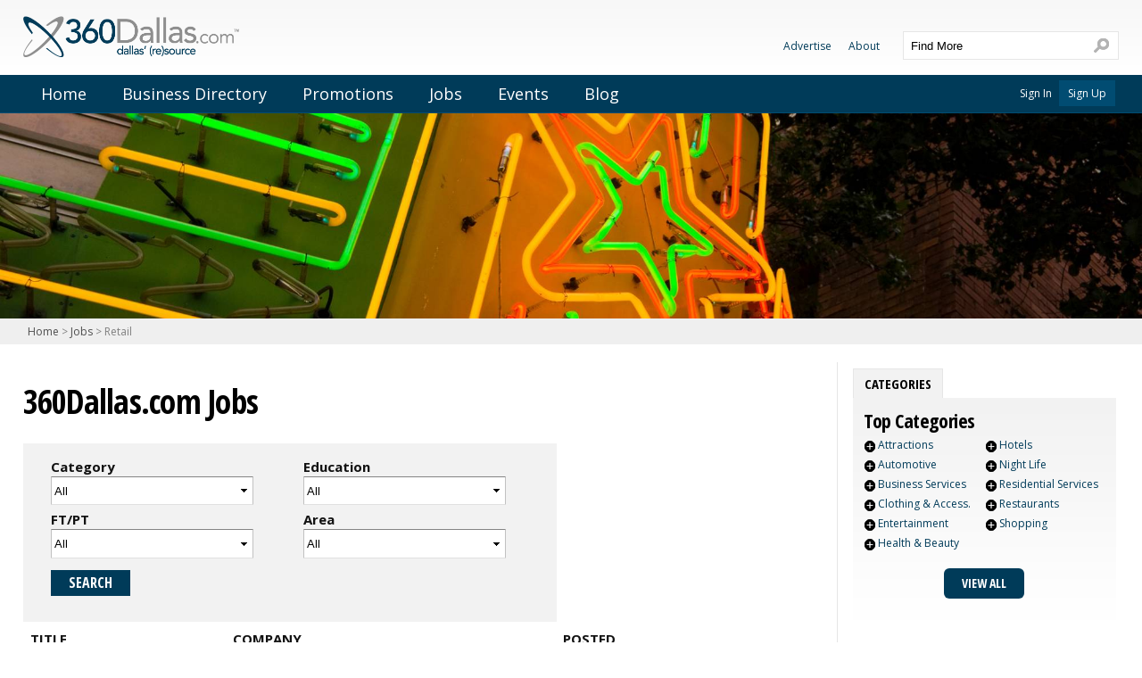

--- FILE ---
content_type: text/html; charset=utf-8
request_url: https://www.360dallas.com/jobs/Retail
body_size: 5077
content:
<!DOCTYPE html>
<html lang="en">
	<head>
		<meta http-equiv="X-UA-Compatible" content="IE=edge,chrome=1">
<meta name="author" content="360Dallas.com" />
<meta name="apple-mobile-web-app-capable" content="yes">
<link rel="apple-touch-icon" sizes="144x144" href="//images.360dallas.com/icons/apple-touch-icon-144.png"/>
<meta name="google-site-verification" content="tzidieiq_Eabv7dYZd4dGxhNiJRUjoQE9qMgZQl476Q" />
<meta name="msvalidate.01" content="47A567B8FCD58BAD8E6DF6AF8B9E642E" />
		<link href='//fonts.googleapis.com/css?family=Open+Sans:300,400,400italic,600,700,700italic|Open+Sans+Condensed:700,300' rel='stylesheet' type='text/css'>
<link rel="stylesheet" href="//css.360dallas.com/common/2014_responsive/local-jqueryui-custom.css" />
	<link rel="stylesheet" type="text/css" href="//js.360dallas.com/common/3rdparty/slider-pro/css/slider-pro.min.css" media="screen"/>
<link rel="stylesheet" type="text/css" href="//css.360dallas.com/common/2014_responsive/all.css" />
<link rel="stylesheet" type="text/css" href="//css.360dallas.com/styles.css" />
<link rel="stylesheet" type="text/css" href="//css.360dallas.com/common/jquery.fancybox-1.3.1.css" />
<link rel="stylesheet" type="text/css" href="//cdn.jsdelivr.net/qtip2/2.2.1/jquery.qtip.min.css" media="screen"/>

	<link rel="canonical" href="https://www.360dallas.com/jobs/Retail"/>

<script src="//js.360dallas.com/common/2014_responsive/local-modernizr.js"></script>
<!--[if lt IE 9]>
<script type="text/javascript" src="//html5shim.googlecode.com/svn/trunk/html5.js"></script>
<![endif]-->

<script src='https://www.google.com/recaptcha/api.js'></script>

			<!-- Google Analytics -->
		<script>
		(function(i,s,o,g,r,a,m){i['GoogleAnalyticsObject']=r;i[r]=i[r]||function(){
		(i[r].q=i[r].q||[]).push(arguments)},i[r].l=1*new Date();a=s.createElement(o),
		m=s.getElementsByTagName(o)[0];a.async=1;a.src=g;m.parentNode.insertBefore(a,m)
		})(window,document,'script','//www.google-analytics.com/analytics.js','ga');

		ga('create', 'UA-10714890-23', 'auto');
		ga('send', 'pageview');

		</script>
		<!-- End Google Analytics -->
	
		<link rel="shortcut icon" href="//images.360dallas.com/favicon.ico"/>
		<link title="Parent Item" rel="Index" href="../" />
		<title>Dallas Employment - Retail  Jobs in Dallas</title>
		<meta http-equiv="PICS-Label" content='(PICS-1.1 "http://www.classify.org/safesurf/" L gen true for "http://www.360dallas.com/" r (SS~~000 1))'/>
		<meta http-equiv="Content-Type" content="text/html; charset=utf-8"/>
		<meta name="description" content="Jobs 360Dallas - Dallas Restaurants, Entertainment, Dallas Hotels, Attractions, Coupons, DFW - Tour the Dallas area with 360dallas.com - Virtual tours of Dallas area hotels, real estate, restaurants, attractions, shopping and more!"/>
		<meta name="keywords" content="Virtual Tours, City Guide, Dallas Hotels, DFW Restaurants, Apartments, Dining, Caterings, Dallas Weddings, Entertainment, Attractions, Jobs"/>
		<meta name="copyright" content="(c) 2025 www.360dallas.com"/>
		<meta name="viewport" content="width=device-width, initial-scale=1">
											<meta property="og:site_name" content="360Dallas.com" />
							<meta property="og:url" content="http://www.360dallas.com/jobs/Retail" />
							<meta property="og:image" content="https://360godfather.com/images/fb_icons/icon-job-200.png" />
							<meta property="og:title" content="Dallas Employment - Retail  Jobs in Dallas" />
							<meta property="og:description" content="Jobs 360Dallas - Dallas Restaurants, Entertainment, Dallas Hotels, Attractions, Coupons, DFW - Tour the Dallas area with 360dallas.com - Virtual tours of Dallas area hotels, real estate, restaurants, attractions, shopping and more!" />
						</head>
	<body>
					<div id="fb-root"></div>
	<script>
		window.fbAsyncInit = function() {
			FB.init({
				appId      : '333677600008066',
				status : true,
				cookie : true,
				xfbml  : true,
				oauth  : true,
				version    : 'v2.8'
			});
		};

		(function(d, s, id){
			var js, fjs = d.getElementsByTagName(s)[0];
			if (d.getElementById(id)) {return;}
			js = d.createElement(s); js.id = id;
			js.src = "//connect.facebook.net/en_US/sdk.js";
			fjs.parentNode.insertBefore(js, fjs);
		}(document, 'script', 'facebook-jssdk'));
    </script>
				<header>
			<div class="col-container">
				<a href="/" title="360Dallas - Dallas Restaurants, Entertainment, Dallas Hotels, Attractions, Coupons, DFW">
					<img src="//images.360dallas.com/logo@2x.png" alt="360Dallas - Dallas Restaurants, Entertainment, Dallas Hotels, Attractions, Coupons, DFW" title="360Dallas - Dallas Restaurants, Entertainment, Dallas Hotels, Attractions, Coupons, DFW" id="logo-main" />
				</a>
				<div id="search-main-title">Search</div>
				<div id="nav-main-title">Navigation Menu</div>
				<form id="search-main" action="/search" method="get">
					<input type="text" autocomplete="off" class="ui-autocomplete-input Active clear-placeholder-text" id="globalSearchInput" name="q" role="textbox" aria-autocomplete="list" aria-haspopup="true" title="Find More" value="Find More" />
					<input type="submit" id="globalSearchSubmit" value="Search" />
				</form>
				<!--<div id="social-main">
					<a href="https://www.facebook.com/360Wichita" target="_blank" title="Like 360Wichita on Facebook" class="social-icon" id="social-facebook">Facebook</a>
					<a href="http://twitter.com/360wichita" target="_blank" title="Follow 360Wichita on Twitter" class="social-icon" id="social-twitter">Twitter</a>
					<a href="https://plus.google.com/+360wichitaKS" target="_blank" title="Follow 360Wichita on Google+" class="social-icon" id="social-google">Google+</a>
				</div>-->
			</div><!-- col-container -->
		</header><!-- header -->
		<nav>
			<div class="col-container clearfix">
				<ul id="nav-main" class="nav">
<li><a title="Home" href="/" target="_self">Home</a></li>
<li><a title="Business Directory" href="/categories" target="_self">Business Directory</a></li>
<li><a title="Promotions" href="/promotions" target="_self">Promotions</a></li>
<li><a title="Jobs" href="/jobs" target="_self">Jobs</a></li>
<li><a title="Events" href="/events" target="_self">Events</a></li>
<li><a title="Blog" href="/blog" target="_self">Blog</a></li>
</ul>
				<ul id="nav-top-secondary" class="nav">
<li><a title="Advertise" href="/advertise" target="_self">Advertise</a></li>
<li><a title="About" href="/about" target="_self">About</a></li>
</ul>
								<ul class="nav clearfix" id="nav-login">
					<li><a href="/login" title="Sign in">Sign In</a></li>
					<li id="nav-login-signup"><a href="/signup" title="Sign up">Sign Up</a></li>
				</ul>
							</div>
		</nav>
									<section id="page-header-block">
															<img src="//tours.360dallas.com/siteAssets/headers/dealy_plaza_marquee.jpg" alt="Dealy Plaza Marquee" title="Dealy Plaza Marquee" id="page-header-image" />
									</section>
						<div id="breadcrumbs">
				<div class="col-container">
					<a href="/" title="Dallas home">Home</a>
					 &gt; <a href="/jobs/">Jobs</a> &gt; Retail				</div>
			</div>
				<div class="col-container" id="content">
			<div id="content-wrap" class="content-wrap-2-columns">
				<div id="content-left">
										<h1>360Dallas.com Jobs</h1>
					<div class="colored-box col-8">
						<form method="get" action="/jobs">
							<input type="hidden" name="q" value=""/>
							<input type="hidden" name="page" value="1"/>
							<div class="col-full clearfix">
								<div class="col-6">
									<strong>Category</strong><br>
									<select name="job_field_id" class="field-90">
										<option value="" title="All categories">All</option>
																			</select>
								</div>
								<div class="col-6">
									<strong>Education</strong><br>
									<select name="education_id" class="field-90">
										<option value="" title="All education types">All</option>
																			</select>
								</div>
							</div>
							<div class="col-full clearfix">
								<div class="col-6">
									<strong>FT/PT</strong><br>
									<select name="hour_type_id" class="field-90" >
										<option value="" title="All hour types">All</option>
																			</select>
								</div>
								<div class="col-6">
									<strong>Area</strong><br>
									<select name="area_id" id="area_id" class="field-90">
										<option value="" title="All areas">All</option>
																			</select>
								</div>
							</div>
							<div class="col-6 col-marg">
								<input type="submit" name="action" value="Search" class="btn"/>
							</div>
						</form>
					</div><!-- colored-box -->
					
					<br/>
					
					<table id="jobtable" class="table table-striped" summary="Job Listings">
						<thead>
							<tr>
								<th scope="col">Title</th>
								<th scope="col">Company</th>
								<th scope="col">Posted</th>
							</tr>
						</thead>
											</table>
					
					<div class="pageListBlock clearfix">
						<div class="pagination">
													</div><!-- pagination -->
					</div><!-- pageListBlock -->
					
					<p><a href="javascript:history.back(1)" class="go-back-link">&laquo; Back</a></p>

				</div><!-- content-left -->
				<div id="content-right">
										<div id="tabsGroupMod" class="relative">
	<ul>
							<li id="layout-tab-193" class="ui-state-default ui-tabs-anchor ui-state-active">
	<a class="" href="#layout-tab-panel-193">Categories</a>
</li>
			</ul>
										<div id="layout-tab-panel-193" class="relative layout_tab_panel_top_categories ui-tabs-panel ui-widget-content ui-corner-bottom ">
							<h2>Top Categories</h2>
																												<ul class="layout_tab_panel_top_categories_list">
															<li><a item_id="440" class="moreOptions top_category_morelink" href="javascript:void(0);" title="More options">+</a> <a href="/Attractions" title="Dallas Attractions">Attractions</a></li>
																															<li><a item_id="454" class="moreOptions top_category_morelink" href="javascript:void(0);" title="More options">+</a> <a href="/Automotive" title="Dallas Automotive">Automotive</a></li>
																															<li><a item_id="449" class="moreOptions top_category_morelink" href="javascript:void(0);" title="More options">+</a> <a href="/BusinessServices" title="Dallas Business Services">Business Services</a></li>
																															<li><a item_id="463" class="moreOptions top_category_morelink" href="javascript:void(0);" title="More options">+</a> <a href="/ClothingApparel" title="Dallas Clothing & Access.">Clothing & Access.</a></li>
																															<li><a item_id="465" class="moreOptions top_category_morelink" href="javascript:void(0);" title="More options">+</a> <a href="/Entertainment" title="Dallas Entertainment">Entertainment</a></li>
																															<li><a item_id="446" class="moreOptions top_category_morelink" href="javascript:void(0);" title="More options">+</a> <a href="/HealthAndBeauty" title="Dallas Health & Beauty">Health & Beauty</a></li>
																</ul>
								<ul class="layout_tab_panel_top_categories_list">
																															<li><a item_id="441" class="moreOptions top_category_morelink" href="javascript:void(0);" title="More options">+</a> <a href="/Hotels" title="Dallas Hotels">Hotels</a></li>
																															<li><a item_id="460" class="moreOptions top_category_morelink" href="javascript:void(0);" title="More options">+</a> <a href="/NightLife" title="Dallas Night Life">Night Life</a></li>
																															<li><a item_id="443" class="moreOptions top_category_morelink" href="javascript:void(0);" title="More options">+</a> <a href="/ResidentialServices" title="Dallas Residential Services">Residential Services</a></li>
																															<li><a item_id="439" class="moreOptions top_category_morelink" href="javascript:void(0);" title="More options">+</a> <a href="/Restaurants" title="Dallas Restaurants">Restaurants</a></li>
																															<li><a item_id="453" class="moreOptions top_category_morelink" href="javascript:void(0);" title="More options">+</a> <a href="/Shopping" title="Dallas Shopping">Shopping</a></li>
																														</ul>
							<div class="clearfix"></div>
							<p class="btn-wrapper text-center">
								<a href="/categories" title="View All Categories" class="btn btn-large">View All</a>
							</p>
						</div><!-- layout-tab-panel-193 -->	</div>
	
																				<div class="diy_block" data-content-block-id="-1">
						<div id="premBannersMod" class="block_banners "data-banner-type="premium">
													</div>
					</div>
					<div class="diy_block" data-content-block-id="-2">
						<div id="premBannersMod" class="block_banners" data-banner-type="responsive">
								<div  class="banners-wrap">
					<a href="https://360ideas.com" rel="nofollow" class="linktracker" track="/premtile.php?adid=152409" target="_blank"  title="360ideas"><img src="//tours.360dallas.com/152409/banner4315.png?t=1513876908" alt="360ideas" border="0"></a>
					<a href="https://www.360dallas.com/purchase" rel="nofollow" class="linktracker" track="/premtile.php?adid=152409" target="_self"  title="360ideas"><img src="//tours.360dallas.com/152409/banner4316.png?t=1513876908" alt="360ideas" border="0"></a>
					</div>
						</div>
					</div>
											<div class="side-mod" id="newest-tours">
							<div class="side-mod-title">Newest Dallas Tours</div>
							<ul>
																																<li><a href="/Restaurants/KornerCafe.html"  title=""  >Korner Café</a>
</li>
																	<li><a href="/BusinessServices/360ideas.html"  title=""  >360ideas</a>
</li>
																	<li><a href="/Entertainment/ZoneActionParkDallas.html"  title=""  >Zone Action Park Dallas</a>
</li>
																	<li><a href="/Entertainment/StagecoachBallroom.html"  title=""  >Stagecoach Ballroom</a>
</li>
																	<li><a href="/Education/NorthCentralTexasCollege.html"  title=""  >North Central Texas College</a>
</li>
																	<li><a href="/Entertainment/Sports/GrandPrairieAirHogs.html"  title=""  >Grand Prairie Air Hogs</a>
</li>
																						</ul>
						</div><!-- side-mod -->
														</div><!-- content-right -->
			</div>
		</div><footer>
	<div class="col-container">
		<div class="col-full clearfix">
			<div class="col-3 popularCategories">
				<div class="nav-title">Popular Categories</div>
				<ul class="nav nav-footer">
																					<li><a title="Health & Beauty" href="/HealthAndBeauty">Health & Beauty</a></li>
																	<li><a title="Clothing & Access." href="/ClothingApparel">Clothing & Access.</a></li>
																	<li><a title="Residential Services" href="/ResidentialServices">Residential Services</a></li>
																	<li><a title="Shopping" href="/Shopping">Shopping</a></li>
																	<li><a title="Hotels" href="/Hotels">Hotels</a></li>
																	<li><a title="Entertainment" href="/Entertainment">Entertainment</a></li>
										</ul>
			</div>
			<div class="col-3 ourSite">
				<div class="nav-title">Our Site</div>
				<ul class="nav nav-footer">
					<li><a href="/" title="360Dallas - Dallas Restaurants, Entertainment, Dallas Hotels, Attractions, Coupons, DFW">Home</a></li>
					<li><a href="/events" title="Dallas Events">Events</a></li>
					<li><a href="/jobs" title="Dallas Jobs">Jobs</a></li>
					<li><a href="/coupons" title="Dallas Coupons">Coupons</a></li>
					<li><a href="/promotions" title="Dallas Promotions">Promotions</a></li>
					<li><a href="/categories" title="Dallas Business Directory">Business Directory</a></li>
					<li><a href="/tours" title="All Tours">All Dallas Tours</a></li>
				</ul>
			</div>
			<div class="col-3 aboutUs">
				<div class="nav-title">About Us</div>
				<ul class="nav nav-footer">
					<li><a href="/advertise" title="Advertise on 360Dallas.com">Advertise With Us</a></li>
					<li><a href="/about" title="About 360Dallas.com">About/Contact</a></li>
					<li><a href="/help" title="Site requirements">Help</a></li>
					<li><a href="/PrivacyPolicyAndTermsOfUse" title="Privacy &amp; Terms">Privacy &amp; Terms</a></li>
					<li><a href="/directories" title="View more cities">More Cities</a></li>
					<li><a href="http://www.360directories.com" title="TV and Media Websites, Local Internet Advertising, Internet Business" target="_blank">360Directories</a></li>
					<li><a href="http://www.360ideas.com" title="">360ideas</a></li>
				</ul>
			</div>
		</div>
		<div class="col-full" id="copyright">
			&copy;2025 360Directories, LLC
		</div>
	</div>
</footer>
<script src="//code.jquery.com/jquery-1.11.2.min.js" type="text/javascript"></script>
<script src="//code.jquery.com/ui/1.11.2/jquery-ui.min.js" type="text/javascript"></script>

<script type="text/javascript" src="//js.360dallas.com/common/3rdparty/jquery/jquery.fancybox-1.3.1.pack.js"></script>
<script type="text/javascript" src="//cdn.jsdelivr.net/qtip2/2.2.1/jquery.qtip.min.js"></script>
<script type="text/javascript" src="//js.360dallas.com/common/3rdparty/jquery/readmore.js"></script>
<script type="text/javascript" src="//js.360dallas.com/common/3rdparty/jquery/jquery.infieldlabel.min.js"></script>
<script type="text/javascript" src="//js.360dallas.com/common/3rdparty/jquery/jquery.placeholder.min.js"></script>
<script type="text/javascript" src="//js.360dallas.com/common/3rdparty/fluidvids.min.js"></script>
<script type="text/javascript" src="https://cdn.jsdelivr.net/jquery.matchheight/0.7.2/jquery.matchHeight-min.js"></script>

	<script src="//js.360dallas.com/common/3rdparty/slider-pro/js/jquery.sliderPro.min.js"></script>

<!-- Place this tag after the last +1 button tag. -->
<script type="text/javascript">
    (function() {
        var po = document.createElement('script'); po.type = 'text/javascript'; po.async = true;
        po.src = 'https://apis.google.com/js/plusone.js';
        var s = document.getElementsByTagName('title')[0]; s.parentNode.insertBefore(po, s);
    })();
</script>
<!--[if IE 6]>
<script src="//js.360dallas.com/common/3rdparty/DD_belatedPNG.min.js"></script>
<script>
// <![CDATA[
	(function($){
		$(window).load(function(){
			$(".png_bg, img").each(function(){
				DD_belatedPNG.fixPng(this);
			});
		});
	})(jQuery);
// ]]>
</script>
<![endif]-->

<script type="text/javascript" src="//js.360dallas.com/mainScripts.js"></script>
<script type="text/javascript" src="//js.360dallas.com/common/gen.js"></script>
<script type="text/javascript" src="//js.360dallas.com/common/2014_responsive/theme.js"></script>

<script type="text/javascript">
(function($){
	$(window).load(doOnLoad);
	$(window).unload(checkGUnload);
})(jQuery);
</script>

<!-- output captured js for page -->

<script type="text/javascript">
	;(function($){
		$("#tabsGroupMod").tabs();
	})(jQuery);
</script>
	

<script type="text/javascript" src="//assets.pinterest.com/js/pinit.js"></script>

</body>
</html>


--- FILE ---
content_type: text/css
request_url: https://css.360dallas.com/common/2014_responsive/all.css
body_size: 15447
content:
@charset "utf-8";html{font-family:sans-serif;-ms-text-size-adjust:100%;-webkit-text-size-adjust:100%}body{margin:0}article,aside,details,figcaption,figure,footer,header,hgroup,main,nav,section,summary{display:block}audio,canvas,progress,video{display:inline-block;vertical-align:baseline}audio:not([controls]){display:none;height:0}[hidden],template{display:none}a{background:transparent}a:active,a:hover{outline:0}abbr[title]{border-bottom:1px dotted}b,strong{font-weight:bold}dfn{font-style:italic}h1{font-size:2em;margin:.1em 0 .67em}mark{background:#ff0;color:#000}small{font-size:80%}sub,sup{font-size:75%;line-height:0;position:relative;vertical-align:baseline}sup{top:-0.5em}sub{bottom:-0.25em}img{border:0}svg:not(:root){overflow:hidden}figure{margin:1em 40px}hr{-moz-box-sizing:content-box;box-sizing:content-box;height:0}pre{overflow:auto}code,kbd,pre,samp{font-family:monospace,monospace;font-size:1em}button,input,optgroup,select,textarea{color:inherit;font:inherit;margin:0}button{overflow:visible}button,select{text-transform:none}button,html input[type="button"],input[type="reset"],input[type="submit"]{-webkit-appearance:button;cursor:pointer}button[disabled],html input[disabled]{cursor:default}button::-moz-focus-inner,input::-moz-focus-inner{border:0;padding:0}input{line-height:normal}input[type="checkbox"],input[type="radio"]{box-sizing:border-box;padding:0}input[type="number"]::-webkit-inner-spin-button,input[type="number"]::-webkit-outer-spin-button{height:auto}input[type="search"]{-webkit-appearance:textfield;-moz-box-sizing:content-box;-webkit-box-sizing:content-box;box-sizing:content-box}input[type="search"]::-webkit-search-cancel-button,input[type="search"]::-webkit-search-decoration{-webkit-appearance:none}fieldset{border:1px solid #c0c0c0;margin:0 2px;padding:.35em .625em .75em}legend{border:0;padding:0}textarea{overflow:auto}optgroup{font-weight:bold}table{border-collapse:collapse;border-spacing:0;max-width:100%;background-color:transparent}td,th{padding:0}.row{margin-left:-15px;margin-right:-15px}.row:before,.row:after{content:" ";display:table}.row:after{clear:both}.col-1,.diy_column_1{width:8.33333333%}.col-2,.diy_column_2{width:16.66666667%}.col-3,.diy_column_3{width:25%}.col-4,.diy_column_4{width:33.33333333%}.col-5,.diy_column_5{width:41.66666667%}.col-6,.diy_column_6{width:50%}.col-7,.diy_column_7{width:58.33333333%}.col-8,.diy_column_8{width:66.66666667%}.col-9,.diy_column_9{width:75%}.col-10,.diy_column_10{width:83.33333333%}.col-11,.diy_column_11{width:91.66666667%}.col-12,.diy_column_12{width:100%}.col-1,.col-2,.col-3,.col-4,.col-5,.col-6,.col-7,.col-8,.col-9,.col-10,.col-11,.col-12,.diy_column_1,.diy_column_2,.diy_column_3,.diy_column_4,.diy_column_5,.diy_column_6,.diy_column_7,.diy_column_8,.diy_column_9,.diy_column_10,.diy_column_11,.diy_column_12{padding-right:15px;padding-left:15px;float:left;display:block;box-sizing:border-box;-moz-box-sizing:border-box}.col-full,.diy_row{padding-left:0;padding-right:0;float:none;width:100%;box-sizing:border-box;-moz-box-sizing:border-box}.col-first,.diy_column_first{padding-left:0}.col-last,.diy_column_last{border-left:1px solid #e5e5e5;padding-right:0;float:right}.col-nom{padding:0}.col-container{width:96%;max-width:1500px;margin:0 auto}.col-bottom-spacing{margin-bottom:2em}.col-bottom-spacing-condensed{margin-bottom:.65em}.visible-xs-inline,.visible-xs-block{display:none!important}.ui-menu{background:#fff}.ui-icon{height:11px;width:15px}.ui-state-default .ui-icon,.ui-state-active .ui-icon{background-image:url(//images.360dallas.com/common/2014_responsive/sprites-global.png)}.ui-icon-triangle-1-s,.ui-icon-triangle-1-e{background-position:-19px -72px;display:inline-block}a.ui-state-hover{border:none!important}.ui-tabs .ui-tabs-panel{background:url(//images.360dallas.com/bg-tabgroup-ui-widget-content.png) repeat-x 0 0}.ui-widget-content.ui-corner-all,.ui-widget-content.ui-corner-bottom,.ui-tabs-nav .ui-corner-top{border-bottom-right-radius:0!important;border-bottom-left-radius:0!important;border-top-right-radius:0!important;border-top-left-radius:0!important}.ui-tabs .ui-tabs-nav{margin:0;padding:.2em .2em 0 1px;font-size:15px;line-height:1;text-transform:uppercase;font-family:'Open Sans Condensed',arial,helvetica,sans-serif;font-weight:700}.ui-tabs .ui-tabs-nav li{margin-right:0;margin-left:-1px}.ui-tabs .ui-tabs-nav li.ui-tabs-anchor{padding:0}.ui-tabs .ui-tabs-nav li.ui-tabs-anchor a{padding:.6em .8em;display:block}.ui-accordion .ui-accordion-content{padding:0}.nested_tabs .ui-tabs-panel{background:0}.sp-slide-caption{position:absolute;bottom:5%;left:9%;padding:15px;width:50%}.sp-slide-caption h2{font-size:34px}.sp-button{height:5px;border:0;width:30px;-moz-border-radius:0;-webkit-border-radius:0;border-radius:0}.sp-caption{display:none}.sp-slide-caption a.linktracker{display:block}.sp-slide-caption a.linktracker:hover{text-decoration:none}.sp-slide-caption .slideText .slideCaption a{text-decoration:underline}.sp-caption-text{text-align:left}.sp-layer a.pp_fb_image,.sp-layer a.gallery_images{background-image:url(//images.360dallas.com/common/2014_responsive/sprites-global.png);background-position:186px 91px;display:block;width:34px;height:34px}.sp-thumbnail{width:100%;height:100%;position:relative}.sp-thumbnail-image{width:100%}.sp-thumbnail-image img{width:100%;line-height:0}.sp-thumbnail-text{width:90%;padding:0 5%;position:absolute;left:0;bottom:0}.slide-text{position:absolute;bottom:100px;left:5%}.slide{width:100%;height:100%;position:absolute;top:0;left:0}body{background:#fff;font-family:'Open Sans',Arial,Helvetica,sans-serif;font-weight:400;font-size:15px;line-height:1.5;color:#121212}img{max-width:100%;height:auto}a{text-decoration:none}a:hover{text-decoration:underline}h1,h2,h3,h4,h5,h6{line-height:1.2;font-family:'Open Sans Condensed',Arial,Helvetica,sans-serif;font-weight:700}h2,h3,h4,h5,h6{margin:10px 0}h1{font-size:37px;letter-spacing:-.02em}h2{font-size:32px;letter-spacing:-.02em}h3{font-size:21px}h4{font-size:18px}h5{font-size:16px}h6{font-size:15px}p{margin:0 0 20px}hr{height:1px;border:0;background:#444;color:#444}th{font-weight:bold;text-align:left}form p{padding:8px 0 0}label{line-height:1}::-moz-focus-inner{border:0;padding:0}input[type="search"]::-webkit-search-decoration{display:none}input,button,select,textarea{margin:0;vertical-align:middle}button,input[type="reset"],input[type="submit"],input[type="button"],.btnLink{-webkit-appearance:none;-moz-border-radius:0;-webkit-border-radius:0;border-radius:0;-moz-background-clip:padding;-webkit-background-clip:padding;background-clip:padding-box;background:#909090;border:0;cursor:pointer;color:#fff;outline:0;overflow:visible;padding:6px 20px 7px;width:auto}textarea,select,input[type="date"],input[type="datetime"],input[type="datetime-local"],input[type="email"],input[type="month"],input[type="number"],input[type="password"],input[type="search"],input[type="tel"],input[type="text"],input[type="time"],input[type="url"],input[type="week"]{-webkit-appearance:none;-moz-border-radius:1px;-webkit-border-radius:1px;border-radius:1px;-webkit-box-sizing:border-box;-moz-box-sizing:border-box;box-sizing:border-box;-moz-background-clip:padding;-webkit-background-clip:padding;background-clip:padding-box;background-color:#fff;border:1px solid;border-color:#848484 #c1c1c1 #e1e1e1;color:#000;outline:0;padding:2px 3px;font-size:13px;font-family:Arial,sans-serif;height:2.5em;*padding-top:2px;*padding-bottom:1px;*height:auto;min-width:200px}::-webkit-input-placeholder{color:#888}input:-moz-placeholder,textarea:-moz-placeholder{color:#888}input.placeholder_text,textarea.placeholder_text{color:#888}button:focus,button:active,input:focus,input:active,select:focus,select:active,textarea:focus,textarea:active{-moz-box-shadow:#06f 0 0 7px;-webkit-box-shadow:#06f 0 0 7px;box-shadow:#06f 0 0 7px;z-index:1}input[type="file"]:focus,input[type="file"]:active,input[type="radio"]:focus,input[type="radio"]:active,input[type="checkbox"]:focus,input[type="checkbox"]:active{-moz-box-shadow:none;-webkit-box-shadow:none;box-shadow:none}select[disabled],textarea[disabled],input[type="date"][disabled],input[type="datetime"][disabled],input[type="datetime-local"][disabled],input[type="email"][disabled],input[type="month"][disabled],input[type="number"][disabled],input[type="password"][disabled],input[type="search"][disabled],input[type="tel"][disabled],input[type="text"][disabled],input[type="time"][disabled],input[type="url"][disabled],input[type="week"][disabled]{background-color:#eee}button[disabled],input[disabled],select[disabled],select[disabled] option,select[disabled] optgroup,textarea[disabled]{-moz-box-shadow:none;-webkit-box-shadow:none;box-shadow:none;-webkit-user-select:none;-moz-user-select:none;user-select:none;color:#888;cursor:default}textarea,select[size],select[multiple]{height:auto}@media(-webkit-min-device-pixel-ratio:0){select{background-image:url(//images.360dallas.com/select_arrow.gif);background-repeat:no-repeat;background-position:right center;padding-right:20px}select[size],select[multiple]{background-image:none;padding:0}}textarea{min-height:70px;overflow:auto;resize:vertical}optgroup{color:#000;font-style:normal;font-weight:normal}.field-10,.field-20,.field-30,.field-40,.field-50,.field-60,.field-70,.field-80,.field-90,.field-100{min-width:100px!important}.field-10{width:10%}.field-20{width:20%}.field-30{width:30%}.field-40{width:40%}.field-50{width:50%}.field-60{width:60%}.field-70{width:70%}.field-80{width:80%}.field-90{width:90%}.field-100{width:100%}.ir{display:block;border:0;text-indent:-999em;overflow:hidden;background-color:transparent;background-repeat:no-repeat;text-align:left;direction:ltr;*line-height:0}.ir br{display:none}.hidden{display:none!important;visibility:hidden}.visuallyhidden{border:0;clip:rect(0 0 0 0);height:1px;margin:-1px;overflow:hidden;padding:0;position:absolute;width:1px}.visuallyhidden.focusable:active,.visuallyhidden.focusable:focus{clip:auto;height:auto;margin:0;overflow:visible;position:static;width:auto}.invisible{visibility:hidden}.left{float:left;display:inline}.right{float:right!important;display:inline}.center{text-align:center}.kern{letter-spacing:-1px}.relative{position:relative}.clearfix:before,.clearfix:after,.diy_row:before,.diy_row:after{content:"";display:table}.clearfix:after,.diy_row:after{clear:both}.clearfix,.diy_row{*zoom:1}.clear{clear:both;display:block;overflow:hidden;visibility:hidden;width:0;height:0}.chromeframe{margin:.2em 0;background:#ccc;color:black;padding:.2em 0}.nav,.nav ul{list-style:none;list-style-image:none;margin:0;padding:0;line-height:1}.nav li{margin:0}.ui-tabs-panel .carousel-large{margin-top:10px}.carousel-large .slides>li{margin-right:10px;position:relative}.carousel-medium .slides>li{margin-right:5px;position:relative}.carousel-image-overlay-wrap{position:relative;display:block}.carousel-image{z-index:1}.band-light{padding-top:28px;padding-bottom:28px}.carousel-title-overlay{position:absolute;left:0;bottom:3px;z-index:2;font-family:'Open Sans Condensed',Arial,Helvetica,sans-serif;font-weight:700;font-size:18px;line-height:1;padding:4px;text-transform:uppercase}header.page-title{background:0;border:0;position:static}.block-title{font-size:32px;margin:0 0 .25em}.promo-item{margin:10px 0;font-size:90%;line-height:1.3;position:relative;min-height:65px;border-box:box-sizing}.promo-item-content-wrap{overflow:hidden}.diy_column_7 .promo-item{width:46.5%;vertical-align:top;display:inline-block;margin:10px 1.5%}.promo-item .icon-gear{position:absolute;right:0;top:0}.promo-item-thumb-wrap{width:65px;float:left;margin:0 15px 6px 0}.promo-item-thumb{padding:2px}.promo-item-name{font-weight:700}.promo-item-name{display:block;padding-right:35px;padding-bottom:6px}.promo-item-tag{font-size:11px;line-height:1.1;text-transform:uppercase;display:inline-block;margin:0 1px;padding:1px 3px}.content-block-item{margin:0 1.5%;line-height:1.3;padding:10px 0;position:relative;min-height:65px}.diy_column_7 .content-block-newest-blogs .content-block-item,.diy_column_7 .content-block-newest-news .content-block-item{width:46.5%;vertical-align:top;display:inline-block;margin:10px 1.5%}.diy_column.diy_column_7 .content-block-newest-blogs div.content-block-item:nth-child(3),.diy_column.diy_column_7 .content-block-newest-news div.content-block-item:nth-child(3){border-top:0}.content-block-thumb-wrap,.blog-item-thumb-wrap,.news-item-thumb-wrap{width:150px;float:left;margin:0 2% 15px 0}.content-block-thumb-wrap a,.blog-item-thumb-wrap a,.news-item-thumb-wrap a{display:block}.content-block-content-wrap{overflow:hidden}.content-block-background,.promo-item-content-background{background-color:#efefef;min-height:60px;padding:14px 10px}.promo-item-content-background{min-height:0}.pinterestButton{float:right;margin:4px 0 0 0}.chevron-right-gray{background-image:url([data-uri]);background-position:95% center;background-repeat:no-repeat;background-size:7px 12px;display:inline-block;width:7px;height:12px}.blog-item-content-wrap small.publish-date,.news-item-content-wrap small.publish-date{color:#121212}#globalSearchBg{position:relative;display:table}.content-site-search{padding:20px;-webkit-border-radius:4px;-moz-border-radius:4px;border-radius:4px}.content-site-search h2{margin:0;font-size:28px}.content-site-search #globalSearchInput{display:table-cell;font-size:18px;float:left;min-width:0;min-height:0;line-height:1;padding:12px;position:relative;width:100%;height:auto;z-index:2}.content-site-search .input-group-btn{display:table-cell;font-size:0;position:relative;vertical-align:middle;white-space:nowrap;width:1%}.content-site-search #globalSearchSubmit{font-size:21px;padding:9px 10px;position:relative}.btn-wrapper{margin:15px 1.5%}.btn,.btn-phone{font-size:16px;line-height:1;text-transform:uppercase;padding:6px 8px 8px;text-decoration:none!important;font-family:'Open Sans Condensed',Arial,Helvetica,sans-serif;font-weight:700;display:inline-block;margin:0 2px 4px 0;text-align:center}.btn-large{border-radius:6px;font-weight:600;font-size:14px;padding:10px 20px}.btn-medium{font-size:14px;line-height:1;text-transform:uppercase;padding:4px 8px 4px;font-weight:600;text-decoration:none!important;font-family:'Open Sans Condensed',Arial,Helvetica,sans-serif;font-weight:700;display:inline-block;margin:0 2px 4px 0;text-align:center}.btn-small{font-size:10px;line-height:1;text-transform:uppercase;padding:3px 6px;font-weight:600;text-decoration:none!important;display:inline-block;margin:0 2px 4px 0;text-align:center}.btn-sticky{position:absolute;bottom:4px;right:4px}.icon-gear{background:url(//images.360dallas.com/common/2014_responsive/sprites-global.png) no-repeat 0 -72px;width:17px;height:17px;display:inline-block;text-indent:-9999px;cursor:pointer}.icon-link{background:url(//images.360dallas.com/common/2014_responsive/sprites-global.png) no-repeat -20px -45px;display:block;width:16px;float:left;height:16px;margin:-2px 6px 0 -3px}.categoryBlockTools a.btn-small:last-child{margin-right:10px}a.actionBtn{display:inline-block}.home-event-item{border-box:box-sizing;vertical-align:top;margin:10px 0;font-size:90%;line-height:1.3;padding:0 0 6px;position:relative;min-height:85px}.home-event-item .icon-gear{position:absolute;right:115px;top:0}.home-event-item-thumb-wrap{width:112px;position:absolute;top:0;right:0}.home-event-item-content-wrap{margin-right:128px}.home-event-item-name{font-weight:600}.home-event-item-content{font-size:90%;line-height:1.2}.colored-box{padding:15px 1.85%!important}.big{font-size:120%}.text-left{text-align:left}.text-center{text-align:center}.text-right{text-align:right}.floatRight,.floatRightBorder{float:right;margin:0 0 20px 20px}.floatLeft,.floatLeftBorder{float:left;margin:0 20px 20px 0}.floatRightBorder,.floatLeftBorder{padding:1px}.table{width:100%;margin-bottom:20px}.table thead tr{text-transform:uppercase}.table th,.table td{padding:8px;text-align:left;vertical-align:top}.list-unstyled{padding-left:0;margin:0;list-style:none}.go-back-link{font-size:.85em;text-transform:uppercase}h1+.go-back-link{margin:-15px 0 0 0}#contact-form-table{width:100%}.contact-form-label{width:25%;padding:0 2% 5px 0;vertical-align:top}.contact-form-field{padding:0 0 5px 0;vertical-align:top}#recaptcha_response_field{min-width:0;height:auto}.share_button_container{margin:0 0 10px 15px;float:right;vertical-align:top;line-height:1}.shareEmail{background:url(//images.360dallas.com/common/2014_responsive/sprites-global.png) no-repeat -146px -172px;width:57px;height:20px;text-indent:-9999px;display:inline-block;margin:0 3px 0 0;vertical-align:top}.shareTwitter{width:57px;height:20px;background:url(//images.360dallas.com/common/2014_responsive/sprites-global.png) no-repeat -146px -196px;line-height:32px;display:inline-block;text-indent:-9999px}.fbButton{display:inline-block;vertical-align:top;width:125px}.gplusButton{display:inline-block;width:32px;vertical-align:top!important}#___plusone_0{vertical-align:top!important}#floatSharing{position:relative;left:0;top:0;width:100%;margin:15px 0}.floatSharingBase{color:#ccc}.floatSharingIcon{color:#fff}#bodyPopup{margin:20px}#mapContainer,#popupContainer{padding:25px}#popupContainer input,#popupContainer textarea,#popupContainer select{margin:3px 0}#popupClose{margin:25px 0;text-align:center}#printClose{margin:1.5em 0 2em}.googleButton,.facebookButton{background-color:transparent;border:none!important;cursor:pointer;display:block;width:211px;height:39px;margin:3px 0;padding:0;text-indent:-9999px}.googleLoginButton{background:url(//images.360dallas.com/common/2014_responsive/sprites-global.png) no-repeat -147px -86px}.googleConnectButton{background:url(//images.360dallas.com/common/2014_responsive/sprites-global.png) no-repeat -147px -129px}.facebookLoginButton{background:url(//images.360dallas.com/common/2014_responsive/sprites-global.png) no-repeat -147px 0}.facebookConnectButton{background:url(//images.360dallas.com/common/2014_responsive/sprites-global.png) no-repeat -147px -43px}.error{border-radius:4px;font-weight:bold;margin:1em auto 2em;padding:14px 20px}.required{font-style:italic}.category_filter_container{margin:0 auto 1.5em}.list-item{margin:20px 0}.simpleButtonBlock{margin:0 0 1.8em}.simpleLinkBlock{margin:0 0 1.8em}.simpleLink.Active{font-style:italic;cursor:text;text-decoration:none!important}.col-marg{margin:1.5% 0!important}.nowrap{white-space:nowrap!important}.field-date{min-width:auto!important}.top-bar{background-color:#f7f7f7;border-bottom:1px solid #eee;text-align:center}.top-bar a{margin:0 auto}.top-bar a img{vertical-align:text-bottom}header{position:relative;z-index:1}header>.col-container{position:relative}#logo-main{margin:18px 0 15px}#search-main-title{display:none}#search-main{display:block;position:absolute;right:0;top:35px;width:240px;height:30px;-moz-box-shadow:none!important;-webkit-box-shadow:none!important;box-shadow:none!important}#search-main #globalSearchInput{width:200px;background:transparent;border:0;padding:0 0 0 8px;margin:0;height:30px;-moz-box-shadow:none!important;-webkit-box-shadow:none!important;box-shadow:none!important}#search-main #globalSearchSubmit{width:35px;float:right;font-size:.0000001em;height:30px;margin:0;padding:0;background:url(//images.360dallas.com/common/2014_responsive/sprites-global.png) no-repeat -75px 7px;border:0;-moz-box-shadow:none!important;-webkit-box-shadow:none!important;box-shadow:none!important}#social-main{position:absolute;right:0;top:6px}.social-icon{float:left;width:20px;height:20px;text-indent:-9999px;margin:0 2px;background-image:url(//images.360dallas.com/common/2014_responsive/sprites-global.png);background-repeat:no-repeat}#social-google{background-position:0 0}#social-facebook{background-position:-48px 0}#social-twitter{background-position:-24px 0}#social-youtube{background-position:0 -24px}#social-linkedin{background-position:-24px -24px}#social-instagram{background-position:-48px -24px}#social-pinterest{background-position:-72px -24px}nav{position:relative;z-index:2}nav>.col-container{position:relative}#nav-main-title{display:none}#nav-main{font-size:18px;display:block}#nav-main a{text-decoration:none}#nav-main>li{float:left}#nav-main>li>a{float:left;padding:12px 20px}#nav-main>li.dir{position:relative}.showSubMenu{cursor:pointer}span.showSubMenu{background:url(//images.360dallas.com/icons/showSubMenu.png) no-repeat;width:12px;height:12px;position:absolute;bottom:0;right:3px}#nav-main>li.dir>ul{position:absolute;top:43px;display:none;width:200px;font-size:.85em;padding:4px 6px 10px}#nav-main>li.dir>ul li a{display:block;padding:6px 12px}#nav-top-secondary{position:absolute;right:260px;top:-38px;font-size:12px}#nav-top-secondary li{display:inline;margin:0 8px}#nav-login{float:right;font-size:12px;line-height:1;margin:15px 0 0}#nav-login li{float:left;margin:0 4px}#nav-login a{text-decoration:none}#nav-login-signup a{padding:6px 10px}#nav-my-account{float:right;font-size:12px;line-height:1;margin:15px 0 0}#nav-my-account li{float:left;margin:0 4px}#nav-my-account .dir{position:relative}#nav-my-account .dir ul{position:absolute;top:20px;right:0;display:none;width:165px;padding:2px 10px 10px;text-align:right}#nav-my-account .dir ul li{float:none;margin:0}#nav-my-account .dir ul li a{display:block;padding:6px 10px}#user-nav-menu span{padding:6px 10px;cursor:default}#breadcrumbs{font-size:12px;line-height:normal;padding:6px}#slider-container{position:relative;z-index:1;background-size:cover}.no-backgroundsize #slider-container{background-repeat:repeat}#slider-home{position:relative}#slider-home .flex-viewport{width:66.6666666%}#slider-home .slides>li{position:relative}#slider-home .flex-control-thumbs{position:absolute;top:0;right:0;width:33.33333333%}#slider-home .flex-control-thumbs li{margin:10px 4%;width:42%}#slider-home .slider-details{position:absolute;max-width:350px;padding:16px;left:0;bottom:18px;font-size:13px;line-height:1.2}#slider-home .slider-title{font-size:30px;line-height:1;margin:0 75px 5px 0;font-family:'Open Sans Condensed',arial,helvetica,sans-serif;font-weight:700;display:block;text-transform:uppercase}#slider-home .slider-date{position:absolute;right:-10px;top:10px;padding:3px 6px;font-weight:700;font-size:14px;text-transform:uppercase}#slider-home .slider-caption{padding:0 0 0 5px;display:block}#home-content-panel-wrap{position:relative}.nav-home-content-panel{background-image:url(//images.360dallas.com/sprites-home.png);background-repeat:no-repeat;text-indent:-9999px;width:41px;height:355px;position:absolute;top:0;z-index:100;cursor:pointer}#diy_page_prev{background-position:0 0;left:0}#diy_page_next{background-position:-88px 0;right:0}.diy_block{margin:0 0 1em}.diy_block .btn-wrapper{border-bottom:1px solid #e5e5e5;padding-bottom:10px}.diy_block .btn-wrapper a{color:#b1b2b3;font-weight:700;text-transform:uppercase}.diy_block .btn-wrapper a span{margin-left:5px}#home-content-panel-wrap .diy_row{padding-top:25px;padding-bottom:25px}.content-block-newest-events .event-item:first-child,.content-block-todays-events .event-item:first-child,.content-block-featured-events .event-item:first-child,.content-block-week-events .event-item:first-child,.layout-tab-panel-newest-events .event-item:first-child,.layout-tab-panel-todays-events .event-item:first-child,.layout-tab-panel-featured-events .event-item:first-child,.layout-tab-panel-week-events .event-item:first-child{border:0}.diy_block .content-block-item:first-of-type{border:0}.content-block-map-search #modMapIt,#tilesBlock.diy_block,.content-block-submissions{padding:15px;-webkit-border-radius:4px;-moz-border-radius:4px;border-radius:4px}.content-block-submissions textarea{width:100%}.content-block-map-search #modMapItA{float:right;margin:0;width:40%;text-align:right}.content-block-map-search #modMapItB{width:48%;float:left}.content-block-map-search h2{margin:0}.content-block-map-search p{margin:0 0 10px}.content-block-map-search #mapItText{font-size:120%;font-weight:bold;line-height:1}.content-block-map-search #mapItZip,.content-block-map-search #mapItRad,.content-block-map-search #mapItCat{width:100%;min-width:0;font-size:12px;line-height:1;margin:0 0 5px}#tiles-home{text-align:center;position:relative}#tiles-home a.linktracker{display:inline-block}#refreshWrapper{float:left;max-width:16px;padding-top:50px;padding-right:5px}#refreshTiles{background-image:url(//images.360dallas.com/common/2014_responsive/sprites-global.png);background-position:148px 91px;display:block;font-size:0;float:none;width:16px;height:13px}#tiles-home img{margin:7px .5%}#home #home-content-panel-wrap{padding:25px 0}#home-social-content .block-title{font-weight:300}#partner-logos a{text-decoration:none}#partner-logos img{margin:10px}#featuredMod{width:100%;position:relative;height:50px;background:#efefef;margin-bottom:3px}#featuredModTitle{width:25%;height:100%;display:inline-block;line-height:2.3;text-align:center;font-family:'Open Sans Condensed',Arial,Helvetica,sans-serif;font-weight:700;font-size:21px;color:#fff;background:#000}#featuredModTriangle{width:5%;display:inline-block;margin:-1px 0 0 -4px;vertical-align:middle}#featuredModTriangle img{width:100%;height:50px;margin:0;padding:0}.featuredModItem{width:65%;display:inline-block;line-height:1.2;padding:0 0 0 15px}.featuredModItem a{display:inline-block;margin-top:-5px;vertical-align:middle}#page-header-block{position:relative;z-index:1}#page-header-image{width:100%;height:auto;display:block}#left-corner-banner{position:absolute;left:0;top:0;z-index:2}#left-corner-banner img{width:auto}.int-cat-slider{padding:10px 0}.int-cat-slider p{font-size:20px;font-weight:700;margin:0 0 10px;color:#fff}#content{padding-top:20px;padding-bottom:20px}#content-wrap{display:table;width:100%}.content-wrap-3-columns #content-left{display:table-cell;width:185px;padding:18px 15px 0 0;vertical-align:top}.content-wrap-3-columns #content-center{display:table-cell;padding:0 15px 0 4px;vertical-align:top}.content-wrap-3-columns #content-right{display:table-cell;width:300px;max-width:300px;vertical-align:top;padding-left:15px}.content-wrap-2-columns #content-left{display:table-cell;padding:18px 15px 0 0;vertical-align:top}.content-wrap-2-columns #content-right{display:table-cell;width:300px;max-width:300px;vertical-align:top;padding-left:15px}.filterOptionsBlock{margin:0 0 20px;padding:0 0 20px}.filterDescription{font-size:18px;font-family:'Open Sans Condensed',arial,helvetica,sans-serif;font-weight:700;text-transform:uppercase;margin:0 0 4px;display:block}.filterOptionsList{margin:0 15px;padding:0;list-style:none;font-size:13px}.filterOptionsList li{margin:0 0 4px}.filterOptionsList li.Active{text-decoration:underline}#tabsGroupMod{margin:0 0 .5em;font-size:12px}#tabsGroupMod h2{font-size:22px;font-family:'Open Sans Condensed',arial,helvetica,sans-serif;font-weight:700;margin:0 0 6px}#tabsGroupMod .btn-sticky{bottom:auto;top:4px!important}.layout_tab_panel_top_categories_list{float:left;margin:0 .5%;padding:0;list-style:none;width:49%}.layout_tab_panel_top_categories_list li{margin:0 0 2px}.layout_tab_panel_newest_contests ul{margin:0 0 0 35px;padding:0}.layout_tab_panel_map_search{font-size:11px}.layout_tab_panel_map_search h2{margin:0!important;padding:0!important}.layout_tab_panel_map_search #tabMapItA{float:right;margin:0;width:40%;text-align:right}.layout_tab_panel_map_search #tabMapItB{width:48%;float:left}.layout_tab_panel_map_search .floatRightBorder{margin:0}.layout_tab_panel_map_search #mapItImage{float:none;margin:0}.layout_tab_panel_map_search #mapItZip,.layout_tab_panel_map_search #mapItRad,.layout_tab_panel_map_search #mapItCat{width:100%;min-width:0;font-size:12px;line-height:1;margin:0 0 5px}#modReMapIt #mapItZip,#modReMapIt #mapItRad,#modReMapIt #mapItCat{width:100%;min-width:auto;font-size:12px;line-height:1;margin:0 0 5px}#filterViewList,#filterViewMap{width:30px;height:31px;text-decoration:none;text-indent:-9999px;display:inline-block;margin:0 1px;background-image:url(//images.360dallas.com/sprites.png);background-repeat:no-repeat}#filterViewList{background-position:0 -38px}#filterViewMap{background-position:-34px -38px}#featuredTours{margin:0 0 12px;position:relative;text-align:center}#featuredToursTitle{font-size:9px;line-height:1;text-transform:uppercase;margin:0 auto 10px;padding:3px;text-align:center;width:120px}.featuredTourTable{margin:0 auto;width:100%}.featuredAd{text-align:center}.featAdTile{max-width:100%}#featuredTours img{margin:0 .5%}.banners-wrap{text-align:center;margin-top:20px;margin-bottom:20px}.pageListBlock{padding:9px 14px;font-size:13px;line-height:1;margin:0 auto 20px}.itemResults{float:left;margin:7px 0 0}.pagination{float:right}.paginationPrevious,.paginationNext{font-size:16px;line-height:1.4;padding:0 8px 5px;-webkit-border-radius:4px;-moz-border-radius:4px;border-radius:4px;text-decoration:none!important;display:inline-block}.paginationPrevious{margin:0 8px 0 0}.paginationNext{margin:0 5px 0 0}.pager_page_number{margin:0 2px}.paginationViewAll{font-size:85%;font-weight:600}.paginationCurrent{cursor:text;text-decoration:none!important}.tourBlock{border-bottom:1px solid #e5e5e5;display:table;width:100%;margin:0 0 1.5em;padding:0 0 1.5em;position:relative}.tourBlockLogo{display:table-cell;vertical-align:top;width:60px;height:auto;padding:0}.tourBlockDetails{display:table-cell;vertical-align:top;padding:4px 15px 0 15px;font-size:14px}.tourBlockDetails h2{margin:0 0 3px;font-size:18px}.tourQuickViewBlock{margin:8px 2% 0}.tourBlockTools{display:table-cell;vertical-align:top;width:110px;padding-top:4px}.tourBlockTools .icon-gear{margin-left:5px}.quickViewBtn{font-size:9px;line-height:1;padding:5px 12px;margin-bottom:5px;text-transform:uppercase;font-weight:600;text-decoration:none!important;cursor:pointer;text-align:center}.tourQuickViewItems{font-size:12px;font-style:italic}.today-hours{font-weight:bold;font-size:13px}.extra-banner-wrap{text-align:center}.extra-banner-wrap img{display:block;margin:0 auto 8px}#vidPremBlockWrap{text-align:center;font-size:11px;padding:0 0 10px 0}#vidPremBlockWrap #vidPrem{background-color:#e6e6e6;padding:5px}#vidPremBlockTitle{font-size:9px;line-height:1;text-transform:uppercase;margin:0 auto 4px;padding:3px;text-align:center;width:160px}#vidPrem .vidPrem-adLink{padding-top:5px}#premium-banner-wrap{text-align:center}#premium-banner-wrap img{display:block;margin:0 auto 8px}.side-mod{padding:10px 20px}.side-mod-title{font-size:18px;font-family:'Open Sans Condensed',arial,helvetica,sans-serif;font-weight:700;text-transform:uppercase;margin:0 0 4px;display:block}#newest-tours{font-size:13px}#newest-tours ul{list-style:none;margin:0;padding:0}.categoryBlock{padding:14px 0;position:relative}.categoryBlockDetails h2{margin:0 0 6px;font-size:20px}.categoryBlock .icon-gear{position:absolute;right:0;top:19px}.catListChildCatItem{padding-right:10px;white-space:nowrap!important}#icon-rss-feed{width:31px;height:30px;background:url(//images.360dallas.com/common/2014_responsive/sprites-global.png) no-repeat -112px 0;text-indent:-9999px;float:right;margin:15px 10px 0 0}#filterOptionsBlockTitle{display:none}#filter_options_area,#filter_options_category,#filter_options_organization{display:block}#weatherMod{overflow:hidden;position:relative;font-size:13px;padding:0 15px}#weatherMoveLeft,#weatherMoveRight{cursor:pointer;display:block;position:absolute;text-indent:-9999px;top:52px;z-index:3}#weatherMoveLeft.Inactive,#weatherMoveRight.Inactive{display:none}#weatherMoveLeft{background:url(//images.360dallas.com/sprites.png) no-repeat -18px -73px;height:18px;width:13px;left:0}#weatherMoveRight{background:url(//images.360dallas.com/sprites.png) no-repeat 0 -73px;height:18px;width:13px;right:0}.weatherBlocks{min-height:110px;position:relative;width:1200px}#weatherWrap{left:0;position:absolute}.weather{float:left;padding-right:15px;width:138px}.weather .weatherIcon{display:block;float:left;margin:0 5px 0 0}.weather .weatherInfo{float:left;width:85px}#promotion-page-header{position:relative}#promo-page-header-desktop-image{display:block;width:100%;height:auto}#promo-page-header-mobile-image{display:none}#promo-page-header-image{display:block;width:100%;height:auto}#logo-promotion-page-wrap{padding:10px;position:absolute;z-index:2;top:14px}#logo-promotion-page{display:block;padding:8px}#cover-photo-promotion-page-wrap{height:260px;width:100%;overflow:hidden;position:relative}#cover-photo-promotion-page{display:block;max-width:none;position:absolute;left:50%;margin-left:-800px}#promotion-page-content{position:relative;padding-top:15px;padding-bottom:0}#promotion-page-intro{padding:0;display:table}#promotion-page-intro-col{display:table-cell;padding-right:20px;padding-top:15px;padding-bottom:15px;vertical-align:top}#promotion-page-location-col{width:360px;display:table-cell;padding-left:30px;vertical-align:top}#promotion-page-name{margin:0}#promotion-page-short-description{font-size:120%;font-weight:400;margin:0}#promotion-page-tabs{background:url(//images.360dallas.com/bg-tabgroup-ui-widget-content.png) repeat-x 0 41px}#promotion-page-tabs-listing{background:url(//images.360dallas.com/bg-tabgroup-ui-widget-content.png) repeat-x 0 0;margin-top:20px}#promo-page-column-content-wrap{display:table;width:100%}#promo-page-column-content{display:table-cell;padding:0 30px 0 0;vertical-align:top}#promo-page-column-content .promo-page-content-block{padding:0 0 15px;margin:0 0 15px;border-bottom:solid 1px #dddbd1}.callToAction-only-phone,.promo-page-btns .btn-website{display:none}#promo-page-column-visuals{display:table-cell;width:350px;padding:0 45px 0 0;vertical-align:top}#promo-page-column-subcontent{display:table-cell;width:200px;vertical-align:top;padding:0}#promo-page-column-subcontent .promo-page-content-block{padding:0 0 20px;margin:0 0 20px}#promo-page-column-subcontent .promo-page-content-block-title{font-family:'Open Sans Condensed',arial,helvetica,sans-serif;font-weight:700;font-size:18px}.promo-page-icon-content-block,.promo-page-block-icon-links,.promo-page-block-icon-coupons,.promo-page-block-icon-popups,.promo-page-block-icon-jobs,.promo-page-block-icon-feedback,.promo-page-block-icon-organizations{float:left;display:block;width:16px;height:16px;margin:6px 0 0 -20px;background-image:url(//images.360dallas.com/common/2014_responsive/sprites-global.png);background-repeat:no-repeat}#promo-page-column-content h2{font-family:'Open Sans Condensed',arial,helvetica,sans-serif;font-weight:700;font-size:26px}.promo-page-icon-content-block{width:20px;height:20px;margin:3px 0 0 -25px;background-position:3px -45px}.promo-page-block-icon-links{background-position:-20px -45px}.promo-page-block-icon-coupons{background-position:-40px -44px}.promo-page-block-icon-popups{background-position:-60px -46px}.promo-page-block-icon-jobs{background-position:-80px -45px}.promo-page-block-icon-feedback{background-position:-100px -44px}.promo-page-block-icon-organizations{background-position:-40px -68px}.promo-page-content-links-list{margin:0 0 10px;padding:0;list-style:none}#promo-page-status-update{font-size:.9em;padding:10px 3.5%;-webkit-border-radius:4px;-moz-border-radius:4px;border-radius:4px;margin:0 0 1em}#promo-page-status-update-text{padding-right:3%;float:left}#promo-page-status-update-image{float:right}#promoPageVisLinks{margin:.6em auto 1.5em 0}.promotion-page-visuals-links{margin:0 3px 2px;font-size:13px}#statImageContainer{text-align:center;margin:0 auto 1.5em}#visual>#image,#visualSec>#imageSec{text-align:center}.ad_tab_content{padding:20px 0}.promoPageMenuSharing{margin:0 0 1.5em}.promoPageProduct{border-bottom:solid 1px #dddbd1;display:table;margin:25px 0;padding:0 0 25px 0;width:100%}.promoPageProduct:last-child{border-bottom:0}.promoPageProductImage{width:120px;display:table-cell;vertical-align:top}.promoPageProductDetails{display:table-cell;vertical-align:top}.promoPageProduct .product_button{margin:7px 0}.event-details-wrapper ul.list-unstyled li{display:inline-block;margin:7px 7px 7px 0}.ad_status_outer_dark{background-color:#292929;border:solid 1px #494949;color:#fff;font-size:12px;padding:10px;margin:0 10px 1.5em 10px;-moz-border-radius:4px;-webkit-border-radius:4px;border-radius:4px}.ad_status_outer_dark .ad_status_dark{margin:0 0 8px 0;padding:0 0 10px}.ad_status_outer_dark .ad_status_dark img{max-width:80px;max-height:56px;margin:5px 10px 5px 0;padding:0;border:1px solid #fff}.ad_status_outer_light{background-color:#fff;border:solid 1px #dddbd1;font-size:12px;padding:10px;margin:0 10px 1.5em 10px;-moz-border-radius:4px;-webkit-border-radius:4px;border-radius:4px}.ad_status_outer_light .ad_status_light{margin:0 0 8px 0;padding:0 0 10px}.ad_status_outer_light .ad_status_light img{max-width:80px;max-height:56px;margin:5px 10px 5px 0;padding:0;border:1px solid #dddbd1}.ad_status_outer_dark .status_title,.ad_status_outer_light .status_title{font-size:15px}.promoPageEvent{width:100%;display:block;margin:0 auto 2em}.promoPageEventDate{width:45px;float:left;text-align:center;padding-bottom:8px;font-size:24px;line-height:1;font-weight:700;margin:12px 15px 0 0}.promoPageEventDateMonth{display:block;font-size:13px;text-align:center;text-transform:uppercase;margin-bottom:5px;padding:2px 0}.promoPageEventDetails{display:block;float:right;width:90%}.promoPageEventDesc{margin:15px 0 10px}.promoPageEventSharing .icon-gear{float:left;margin:0 10px 0 0}#promoPageLogo{margin:0 0 1.5em}.promoPageSharing{margin:0 0 1.5em}#promotion-page-main-logo{float:left;margin:0 30px 0 0;padding:0 30px 0 0;border-right:1px solid #ccc}#promotion-page-small-logo{display:none}#visual .sp-mask.sp-grab,#visualSec .sp-mask.sp-grab{text-align:center}#visual .sp-caption-text,#visualSec .sp-caption-text{margin-bottom:15px;padding-bottom:15px}.iframe-wrapper{position:relative;padding-bottom:56.25%;padding-top:25px;height:0}.iframe-wrapper iframe{position:absolute;top:0;left:0;width:100%;height:100%;border:0}.iframe-border{padding:6px}.promoPageCustomPageBlockLargeImage{width:470px}.promoPageCustomPageBlockSmallImage{width:330px}.google_map .google-map{position:relative;padding-bottom:75%;height:0;overflow:hidden}.google_map{max-width:480px;width:100%}.google_map .google-map iframe{position:absolute;top:0;left:0;width:100%!important;height:100%!important}.tourListHeader{font-size:18px;font-weight:700;line-height:1;margin:0 auto 20px;padding:12px 15px;text-transform:uppercase;position:relative}.tourListHeader_droparrow{background:url(//images.360dallas.com/common/2014_responsive/sprites-global.png) no-repeat -19px -72px;width:15px;height:11px;text-indent:-9999px;display:block;cursor:pointer}.tourListHeader .tourListHeader_droparrow{position:absolute;right:13px;top:14px}.ui-menu .ui-menu-item a{padding:0}.autocomplete_result{padding:6px 8px 6px 4px;cursor:pointer}.autocomplete_section_header{padding:4px 4px 4px 6px;text-transform:uppercase;font-weight:bold}.autocomplete_category_icon{float:left;width:30px;height:25px;padding:2px 0 4px 0;background-image:url(//images.360dallas.com/common/sprites-autocomp-light.png);background-position:-30px 0}.autocomplete_business_icon,.autocomplete_event_icon{float:left;width:30px;height:25px;padding:2px 0 4px 0;background-image:url(//images.360dallas.com/common/sprites-autocomp-light.png);background-position:0 0}.autocomplete_droparrow{background:url(//images.360dallas.com/common/2014_responsive/sprites-global.png) no-repeat -433px 4px;width:16px;height:14px}.search_result_category_icon{width:60px;height:60px;background-image:url(//images.360dallas.com/common/icon-srp-cat-dark.png)}#job-listings{padding:20px 0;margin:20px 0}.jobLogo{float:right;margin:0 0 20px 20px}.jobsearch,.featuredEmployer{margin-top:30px}.featuredEmployer .tourBlock{width:50%;float:left;border:0;height:70px}.event-item{position:relative;margin-bottom:1.5em;padding-top:1.5em}.event-item h3{margin-right:20px}.promoPageEvents-home .promoPageEvent{margin-bottom:5px}.promoPageEvents-home .promoPageEventDetails{display:block}.promoPageEvents-home .promoPageEvent img.floatRight{margin-right:25px;margin-bottom:5px}.promoPageEvents-home .promoPageEventDate,.diy_column .promoPageEventDate{margin-top:0}.promoPageEvents-home .promoPageEvent h3{margin:0}.event-item .icon-gear,.promoPageEvents-home .promoPageEvent .icon-gear{position:absolute;right:0;top:12px}.calendarTrigger{border:0;padding:0;margin:0;background:0}.event-item-thumb{float:right;margin:0 25px 20px 20px;padding:2px}.calSearchLabel{display:inline-block;text-align:right;width:55px}.colored-box input,.colored-box select{margin-bottom:5px}.eventSubmitWrap{padding-top:10px}p.event-link{margin:0 0 5px}.event-item-content-wrap{overflow:hidden}#eventHeader h2{background-color:#f0eee6;border:1px solid #e6e2d7;border-top-right-radius:4px;border-top-left-radius:4px;color:#000;cursor:pointer;display:block;margin-top:2px;padding:.5em 40px .5em .7em;position:relative;min-height:0}#eventHeader .calendarEventsBlockWrap .calendarEvent{display:none}#eventHeader .calendarEventsBlockWrap:first-child .calendarEvent{display:block}.close{background-image:url([data-uri]);background-position:95% center;background-repeat:no-repeat;background-size:17px 12px}.open{background:url([data-uri]) center center;background-position:95% center;background-repeat:no-repeat;background-size:17px 12px}.qtip-content{font-size:12px;line-height:16px}#qtip-contentWrap{padding:12px 2px}#qtip-contentWrap .actionBtn{display:block;font-size:13px;padding:10px 15px;margin-right:3px;margin-bottom:5px}#qtip-contentWrap .actionBtn .calendarIcon{width:22px;height:20px}.moreOptions{display:inline-block;text-indent:-9999px;background:url(//images.360dallas.com/common/2014_responsive/sprites-global.png) no-repeat -388px -63px;height:20px;width:12px}.qtip-content .moreOptionsBlock ul li{margin-bottom:7px!important;white-space:nowrap!important}.qtip-content .moreOptionsBlock ul li a{padding-top:2px;white-space:nowrap!important;font-size:11px;line-height:15px;padding-left:24px}.qtip-content .moreOptionsBlock ul li a.moreOptionsMap{background:url(//images.360dallas.com/common/2014_responsive/sprites-global.png) no-repeat -389px 0}.qtip-content .moreOptionsBlock ul li a.moreOptionsCoupon{background:url(//images.360dallas.com/common/2014_responsive/sprites-global.png) no-repeat -384px -22px}.qtip-content .moreOptionsBlock ul li a.moreOptionsPromo{background:url(//images.360dallas.com/common/2014_responsive/sprites-global.png) no-repeat -380px -44px}#hours_hover_heading h1{font-family:Arial,Helvetica,sans-serif;font-weight:bold;font-size:14px;margin-bottom:7px;margin-right:4px}#hours_hover_content td{padding-right:5px}#gmap{margin-left:auto;margin-right:auto;height:450px;min-height:200px;width:100%;background:#f9f9f9}#gmap.areaGMap{height:700px;min-height:450px;width:100%}#locationList{margin:0!important}#locationList li{padding:8px}.mapIndex{float:left;width:8%}#locationList .details{float:left;margin:0 0 20px;width:92%}#locationList .details h4{margin-top:0}#locationList .directions{font-size:12px}#mapDirectionsLink,#mapGoogleLink,#mapAppleLink{display:inline-block;margin-top:25px}.coupon{margin:0 auto 10px;padding:4px;page-break-inside:avoid;text-align:left;width:94%}.couponHeader{overflow:hidden;padding:10px 5%}.couponHeader h1{page-break-inside:avoid;line-height:1;font-size:46px;margin:0;text-align:center}.couponLogo{page-break-inside:avoid;float:left;margin:0 20px 10px 0}.couponBody{padding:10px 25px}.couponBody h2{margin:10px 0 20px;line-height:1;text-transform:inherit}.couponAccepted{margin:0;padding:0;font-weight:bold}.couponTable td{text-align:center;font-weight:bold;font-size:20px;font-style:italic}.couponOffer{page-break-inside:avoid;font-weight:bold;font-size:18px;line-height:18px;margin-bottom:20px}.couponAddress{padding:6px;margin:6px 0 0!important}.couponRestrict{font-size:13px;page-break-inside:avoid;font-style:italic;margin:0 10px 20px}.couponExpires{page-break-inside:avoid;margin:0;padding:0}.couponOnline{page-break-inside:avoid;margin:0 0 5px;padding:0}#couponCityFooter{height:20px;overflow:hidden;text-align:center;font-size:10px;font-style:italic;line-height:19px}.couponPrint{clear:both;margin:10px auto 0;text-align:center}.couponFooter{page-break-inside:avoid;margin:5px auto 0 auto;text-align:center;font-size:11px;line-height:13px}.couponSharing{margin:0 auto 10px}.print{background:url(//images.360dallas.com/common/2014_responsive/sprites-global.png) no-repeat 0 -144px!important;border:0!important;display:inline-block;height:30px;text-indent:-9999px;width:30px!important;padding:8px 15px 9px!important}#print{display:inline-block;vertical-align:bottom}.gallery_list_album_container{margin:0 0 2em}.gallery_list_album_image{float:left;margin:0 15px 15px 0}.gallery_image_container{display:inline-block;margin:0 .75% 30px;text-align:center;vertical-align:top;width:48%}#album-slider .sp-mask.sp-grab{text-align:center}.userSlideshow .toolbar .next,.userSlideshow .toolbar .previous,.userSlideshow .toolbar .playPause,.userSlideshow .detailsPanel .control .minMax,.userSlideshow .detailsPanel .control . ize{background-image:url(//images.360dallas.com/common/2014_responsive/sprites-slideshow.png);background-repeat:no-repeat;background-position:0 -100px}.userSlideshow .detailsPanel .control .minMax.isMined{background-position:-40px 0}.userSlideshow .detailsPanel .control .minMax.isMined:hover{background-position:-40px -20px}.userSlideshow .detailsPanel .control .minMax.isMaxed{background-position:-40px -40px}.userSlideshow .detailsPanel .control .minMax.isMaxed:hover{background-position:-40px -60px}.userSlideshow .detailsPanel .control .fullsize{background-position:-60px 0}.userSlideshow .detailsPanel .control .fullsize:hover{background-position:-60px -20px}.userSlideshow .toolbar .previous.activePrevious{background-position:0 0}.userSlideshow .toolbar .previous.activePrevious:hover{background-position:0 -20px}.userSlideshow .toolbar .next.activeNext{background-position:0 -40px}.userSlideshow .toolbar .next.activeNext:hover{background-position:0 -60px}.userSlideshow .toolbar .playPause.isPlaying{background-position:-20px -40px}.userSlideshow .toolbar .playPause.isPlaying:hover{background-position:-20px -60px}.userSlideshow .toolbar .playPause.isPaused{background-position:-20px 0}.userSlideshow .toolbar .playPause.isPaused:hover{background-position:-20px -20px}.userSlideshow{width:100%;font-size:12px;font-family:Arial,Tahoma,sans-serif}.userSlideshow span{line-height:18px}.userSlideshow .toolbar .next,.userSlideshow .toolbar .previous,.userSlideshow .toolbar .playPause,.userSlideshow .detailsPanel .control .minMax,.userSlideshow .detailsPanel .control .fullsize{display:block}.userSlideshow .slideshowMatte .slides{height:223px;position:relative;overflow:hidden}.userSlideshow .detailsPanel{display:none}.userSlideshow .detailsPanel .control{padding:3px;font-size:80%;min-height:20px}.userSlideshow .detailsPanel .control .minMax{float:left;width:20px;height:20px;margin-right:5px}.userSlideshow .detailsPanel .control .fullsize{float:right;width:20px;height:20px;display:none}.userSlideshow .detailsPanel .control label{font-style:italic}.userSlideshow .detailsPanel .details{padding:5px;height:75px;display:none;width:100%}.userSlideshow .detailsPanel .details .inner{display:none;overflow:auto;position:absolute;width:100%;height:75px}.userSlideshow .detailsPanel .details .inner h5{margin:2px 0;font-weight:bold}.userSlideshow .detailsPanel .details .inner div{margin:2px 0}.userSlideshow .toolbar{padding:3px;font-weight:bold}.userSlideshow .toolbar .previous{float:left;width:20px;height:20px}.userSlideshow .toolbar .numbers{float:left;width:78%;margin-top:1px;text-align:center}.userSlideshow .toolbar .numbers>table{width:100%}.userSlideshow .toolbar .numbers a{display:inline-block;font-family:'Open Sans Condensed',Arial,Helvetica,sans-serif;font-size:14px;font-weight:700;line-height:1;margin:0 7px 4px 0;padding:4px 8px;text-align:center;text-decoration:none!important;text-transform:uppercase;background:none repeat scroll 0 0 #4a4a3d;color:#fff}.userSlideshow .toolbar .numbers a:hover{text-decoration:underline}.userSlideshow .toolbar .next{float:right;width:20px;height:20px}.userSlideshow .toolbar .playPause{float:right;width:20px;height:20px}.tourBlockTools .removeBtn,.tourBlockTools .unsubscribeBtn{padding:8px}.tourBlockTools .removeIcon,.tourBlockTools .unsubscribeIcon{width:24px;height:16px;margin-right:2px}.tourBlockTools .buttonText{font-size:10px;line-height:10px}#contestImage{float:right;padding-bottom:5px;padding-left:15px}footer{padding:40px 0 0;font-size:14px}footer .nav-title{font-size:18px;margin:0 0 7px}.nav-footer{margin:0 0 0 3px}.nav-footer li{margin:0 0 10px}#copyright{margin:35px 0 0;padding:25px 0;font-size:.8em}.field-label{font-weight:bold}.step-button{background:#89c403!important;-moz-border-radius:0!important;-webkit-border-radius:0!important;border-radius:0!important;border:1px solid #89c403!important;color:#fff!important;font-family:'Open Sans Condensed',arial,helvetica,sans-serif!important;font-weight:700!important;text-shadow:1px 1px 0 #618a05!important;margin:5px 5px 0 0!important}.add-another-button{background:#37acd8!important;-moz-border-radius:0!important;-webkit-border-radius:0!important;border-radius:0!important;border:1px solid #45c5f5!important;display:inline-block!important;color:#fff!important;font-family:'Open Sans Condensed',arial,helvetica,sans-serif!important;font-weight:700!important;text-shadow:1px 1px 0 #2c8baf!important;margin:5px 5px 0 0!important}.cancel-button{background:#9a1212!important;-moz-border-radius:0!important;-webkit-border-radius:0!important;border-radius:0!important;border:1px solid #be1818!important;display:inline-block!important;color:#fff!important;font-family:'Open Sans Condensed',arial,helvetica,sans-serif!important;font-weight:700!important;text-decoration:none!important;text-shadow:1px 1px 0 #781010!important;margin:5px 5px 0 0!important}.td-center{text-align:center}#buyOnlineTermDescriptions{display:none}#buyOnlineMatrix{margin-bottom:20px}.buyOnlineMatrixHeader>h5{margin:0}#buyOnlineMatrix a,#buyOnlineMatrix a:hover{color:#000;font-size:.875em;font-style:italic}#buyOnlineMatrix a:hover{text-decoration:underline}#buyOnlineMatrix td,#buyOnlineMatrix th,#packageMatrix td{padding:8px;border-bottom:1px solid #757575}#packageMatrix h5{color:#000;margin:0}.buyOnlineMatrixHeader-blue,.buyOnlineMatrixHeader-red,.buyOnlineMatrixHeader-green{width:25%}.buyOnlineMatrixHeader-blue h3,.buyOnlineMatrixHeader-red h3,.buyOnlineMatrixHeader-green h3{color:#fff;text-shadow:1px 1px 1px rgba(100,100,100,1);margin:0}.buyOnlineMatrixHeader-blue{background:#45c5f5}.buyOnlineMatrixHeader-red{background:#9a1212}.buyOnlineMatrixHeader-green{background:#77a908}.buyOnlineMatrixCell{vertical-align:middle}.tr-even{background:#f2f2f2}.tr-odd{background:#dcdcdc}.td-lt-blue{background:#d5effa}.td-dk-blue{background:#b6d2dd}.td-lt-red{background:#f8dddd}.td-dk-red{background:#deb9b9}.td-lt-green{background:#d5dfbd}.td-dk-green{background:#c0cca3}.full-width{width:98%}.ht-override{height:auto}.setup-fee{font-size:13px;font-style:italic}.card-expiry-month,.card-expiry-year{margin:0 5px;min-width:75px!important}.meta-data{margin-bottom:10px}.sponsor_button_container{margin-bottom:20px}.byline{float:left;font-style:italic}.blogArticleMedia.small.image,.blogArticleBlockMedia.small.image,.newsArticleMedia.small.image,.newsArticleBlockMedia.small.image{width:300px}.blogArticleMedia.large.image,.blogArticleBlockMedia.large.image,.newsArticleMedia.large.image,.newsArticleBlockMedia.large.image{width:470px}.blogArticleMedia.small.video,.blogArticleBlockMedia.small.video,.newsArticleMedia.small.video,.newsArticleBlockMedia.small.video{width:280px}.blogArticleMedia.large.video,.blogArticleBlockMedia.large.video,.newsArticleMedia.large.video,.newsArticleBlockMedia.large.video{width:480px}.blogArticleMedia.small.slideshow,.blogArticleBlockMedia.small.slideshow,.newsArticleMedia.small.slideshow,.newsArticleBlockMedia.small.slideshow{width:300px}.blogArticleMedia.large.slideshow,.blogArticleBlockMedia.large.slideshow,.newsArticleMedia.large.slideshow,.newsArticleBlockMedia.large.slideshow{width:470px}.blogArticleMedia .caption-wrap,.blogArticleBlockMedia .caption-wrap,.newsArticleMedia .caption-wrap,.newsArticleBlockMedia .caption-wrap{background:#f2f2f2;border:1px solid #e6e6e6;margin:5px 0 15px;padding:10px}.blogArticleMedia .caption-wrap p,.blogArticleBlockMedia .caption-wrap p,.newsArticleMedia .caption-wrap p,.newsArticleBlockMedia .caption-wrap p{margin-bottom:0}.row.article-row .col-4{margin-bottom:30px}article.article{background-color:#f6f6f6;-webkit-box-shadow:0 2px 2px 1px rgba(0,0,0,0.35);-moz-box-shadow:0 2px 2px 1px rgba(0,0,0,0.35);box-shadow:0 2px 2px 1px rgba(0,0,0,0.35);height:555px}article.article h2{background-color:#b32013;color:#fff;font-size:20px;line-height:24px;height:48px;margin-bottom:0;margin-top:0;padding:10px}article.article h2 a{color:#fff}article.article .article-content{padding:15px}article a.article-img{display:block}article a.article-img img{display:block}.contentSlideshow .sp-thumbnail{background:0;border-bottom:0}#promoPageProcurements .procurement{border-bottom:1px solid #ccc;padding:10px 0}.procurementSearchLabel{display:inline-block;text-align:right;width:110px}#procurementb,#procuremente{min-width:100px}#event-share{padding:10px 0 14px}#siteUserSubscriptions>ul{list-style:outside none none;padding:0}@media only screen and (min-width:1600px){#cover-photo-promotion-page-wrap{width:100%;overflow:hidden;position:relative}#cover-photo-promotion-page{display:block;width:100%;position:static;left:0;margin-left:0}#floatSharing{position:fixed;left:0;top:50%;width:50px;z-index:999}}@media only screen and (max-width:1300px){.sp-slide-caption{left:13%}.diy_column_5 .content-block-submissions .col-6,.diy_column_4 .content-block-submissions .col-6{width:100%}#home main.col-container{max-width:1100px;width:92%;margin:0 auto}.content-block-map-search #mapItText{font-size:90%}.promoPageEventDetails{display:block;float:right;width:90%}}@media(max-width:1199px) and (min-width:801px){.row.article-row .col-4{width:50%}}@media only screen and (max-width:1100px){.sp-slide-caption h2{font-size:32px}.diy_column_7 .content-block-submissions .col-6{width:100%}#nav-main li a{padding:12px 14px}#tiles-home img{margin:7px .2%;max-width:130px;height:auto}.eventSearchWrap{width:100%;margin-bottom:15px}.eventSubmitWrap{width:100%;float:none}}@media only screen and (max-width:1000px){.sp-slide-caption h2{font-size:28px}.sp-slide-caption{left:13%}.banners-wrap{padding:0 10px}.content-block-thumb-wrap,.blog-item-thumb-wrap,.news-item-thumb-wrap{float:none}#content-wrap{display:block}.content-wrap-3-columns #content-left{display:block;width:96%;padding:0 2%}.content-wrap-3-columns #content-left:before,.content-wrap-3-columns #content-left:after{content:"";display:table}.content-wrap-3-columns #content-left:after{clear:both}.content-wrap-3-columns #content-left{*zoom:1}.content-wrap-3-columns #content-center{display:block;width:100%;padding:0;padding:0}.content-wrap-3-columns #content-right{display:block;width:100%;max-width:none;padding:0;border:none!important}.content-wrap-2-columns #content-left{display:block;padding:0;width:100%}.content-wrap-2-columns #content-right{display:block;width:100%;max-width:none;padding:0;border:none!important}#promoPageContent{padding:2%;width:96%}.filterDescription{font-size:16px;margin:0 0 -2px}#filterOptionsBlockTitle{display:block;float:right;font-size:13px;line-height:1;margin:22px 15px 0 0;padding:10px;cursor:pointer;-webkit-border-radius:3px;-moz-border-radius:3px;border-radius:3px;text-transform:uppercase}#filter_options_area,#filter_options_category,#filter_options_organization{display:none}#filter_options_view{padding:0 15px 15px}#filter_options_category,#filter_options_area,#filter_options_organizations{padding:15px;margin-bottom:0}#filter_options_view{margin:0}.featuredModItem{width:60%;font-size:13px}#featuredModTitle{font-size:19px;line-height:2.6}#modReMapIt #mapItZip,#modReMapIt #mapItRad,#modReMapIt #mapItCat{width:32%}.itemResults{margin:13px 0 0}.paginationCurrent,.pager_page_number,.paginationEllipsis{display:none}.paginationPrevious,.paginationNext{font-size:18px;line-height:2;padding:0 15px 3px}.promoPageEventDetails{width:90%}}@media only screen and (max-width:800px){body{-webkit-text-size-adjust:none;-ms-text-size-adjust:none}.right{float:none!important}.text-right{text-align:left}.col-1,.col-2,.col-3,.col-4,.col-5,.col-6,.col-7,.col-8,.col-9,.col-10,.col-11,.col-12,.diy_column_1,.diy_column_2,.diy_column_3,.diy_column_4,.diy_column_5,.diy_column_6,.diy_column_7,.diy_column_8,.diy_column_9,.diy_column_10,.diy_column_11,.diy_column_12{margin:0;padding:0;width:100%;float:none}.diy_column_last{border-left:none}#dashboardTabs .ui-tabs .ui-tabs-panel{padding:1em 0}#dashboardTabs .nowrap{display:block;width:100%}.calSearchLabel{display:block;text-align:left;width:100%;margin-bottom:5px}.ui-tabs .ui-tabs-nav .ui-tabs-anchor{float:none}.ui-tabs .ui-tabs-nav li.ui-tabs-active{margin-bottom:1%}.col-container{width:100%;max-width:800px;min-width:300px}.promo-item,.diy_column_7 .promo-item{width:97%;display:block}.diy_column_7 .content-block-newest-blogs .content-block-item,.diy_column_7 .content-block-newest-news .content-block-item{width:97%;display:block}.promo-item-thumb-wrap{width:65px;position:absolute;top:0;left:0}.promo-item-content-wrap{margin-left:74px}.diy_block{margin:0 0 .75em}.diy_block .btn-wrapper{border-bottom:0}#home-content-panel-wrap .diy_block{padding:5px 1%}.ui-tabs .ui-tabs-nav .ui-tabs-anchor{display:block;float:none}#home-content-panel-wrap .diy_block .ut-tabs .ui-tabs-panel{padding:.5em .1em}header .col-container{width:94%}#logo-main{width:180px!important;height:auto!important;margin:14px 0 5px 10px}#social-main{display:none}#search-main-title{display:block;width:35px;height:35px;background:url(//images.360dallas.com/sprites.png) no-repeat 0 0;text-indent:-9999px;position:absolute;top:10px;right:55px}#search-main{display:none;padding:0;width:96%;height:40px;position:static;margin:0 auto 8px}#search-main #globalSearchInput{width:80%;height:40px;font-size:16px}#search-main #globalSearchSubmit{margin:5px 0 0 0}nav{position:static;background:transparent;border:0}#nav-main-title{position:absolute;right:10px;top:10px;display:block;width:35px;height:35px;background:url(//images.360dallas.com/sprites.png) no-repeat -38px 0;text-indent:-9999px;z-index:11}#nav-main{display:none}#nav-main>li{float:none}#nav-main>li>a{float:none;display:block;padding:9px 14px}#nav-main>li.dir>ul{width:94%;padding:6px 3%;position:static}#nav-top-secondary{display:none;font-size:18px;position:static}#nav-top-secondary li{display:block;margin:0}#nav-top-secondary a{display:block;padding:12px 14px;text-decoration:none!important}#nav-login{display:none;position:static;float:none;font-size:16px;padding:10px 15px;margin:0}#nav-login li{margin:0 14px 0 0}#nav-my-account{display:none;float:none;margin:0;font-size:18px}#nav-my-account li{float:none;margin:0;position:static}#user-nav-menu span{display:block;padding:8px 15px;text-align:left}#nav-my-account .dir ul{font-size:16px;padding:2px 5% 10px;text-align:left;width:90%;position:static}#slider-home .flex-viewport{width:100%}#slider-home .flex-control-thumbs{display:none}#slider-home .slider-date{right:auto;top:-17px;left:10px;padding:1px 5px;font-size:14px}#slider-home .slider-details{max-width:80%;padding:3px 6px 1px}#slider-home .slider-title{font-size:25px;margin:0 0 5px}#slider-home .flex-direction-nav .flex-prev{display:none}#slider-home .flex-direction-nav .flex-next{display:none}#slider-home.flexslider:hover .flex-prev{display:none}#slider-home.flexslider:hover .flex-next{display:none}#slider-home .slider-caption{display:none}.sp-slide-caption{left:13%}.nav-home-content-panel{display:none}.content-site-search #globalSearchSubmit{font-size:15px;width:23%}.content-site-search h2{text-align:left}.content-site-search #globalSearchInput{width:100%}.content-site-search #globalSearchSubmit{display:block;font-size:16px;margin:0 auto 3px;padding:12px 10px;width:auto}#home-content-panel-wrap .diy_block .ui-tabs .ui-tabs-panel{padding:.5em .1em}.content-block-thumb-wrap,.blog-item-thumb-wrap,.news-item-thumb-wrap{float:left}#page-header-image,#breadcrumbs{display:none}.featuredAd{float:left!important;width:25%!important}#home div.col-container{width:100%}#home-content-panel-wrap .block-title{font-family:"Open Sans Condensed",arial,helvetica,sans-serif;font-size:22px;line-height:1;margin:-22px auto 5px;width:80%;padding:5px 2%;text-align:center;text-transform:uppercase}#home-content-panel-wrap .block-title-border{border-bottom:0}#home-content-panel-wrap .ui-tabs .ui-tabs-panel{background:0}#tiles-home{text-align:center}#tiles-home img{padding:0;margin:5px .1%}#premium-banners-home.diy_block{text-align:center;background:0;border:0}#home-social-content{padding:0 2%;width:auto!important}#home-social-buttons{margin-bottom:25px}.content-wrap-2-columns #content-left{padding:0 2%;width:96%}.content-wrap-3-columns #content-center{padding:0 2%;width:95.75%}.layout_tab_panel_map_search #tabMapItA,.content-block-map-search #modMapItA{display:none}.layout_tab_panel_map_search #tabMapItB,.content-block-map-search #modMapItB{float:none;width:100%}.linktracker{word-break:break-word}#logo-promotion-page{max-height:120px}#cover-photo-promotion-page-wrap{max-height:190px}#cover-photo-promotion-page{max-height:190px}#promotion-page-name{font-size:24px}#promotion-page-main-logo{float:none;margin:0 0 20px;padding:0;border-right:0}#promotion-page-short-description{font-size:100%;margin:10px 0 0}#promotion-page-intro{display:block;padding:0 4% 15px}.promoPageLocationDetails{margin-top:10px}#promotion-page-content{padding:0}#promotion-page-intro-col{display:block;padding-right:0}#promotion-page-location-col{width:100%;display:block;margin:20px 0 0;padding:20px 0 0}#locations-slider.slider-pro{margin:0}#promo-page-column-content{display:block;padding:0}#promo-page-column-visuals{display:block;width:100%;padding:0}.promotion-page-visuals-links{font-size:15px;margin:0 3px 7px}#promo-page-column-visuals .sp-caption-text{font-size:14px}#promo-page-column-visuals .sp-caption-text h4{font-size:16px}#promo-page-column-subcontent{display:block;width:100%;padding:0}.promo-page-icon-content-block{display:none}.promo-page-block-icon-links,.promo-page-block-icon-coupons,.promo-page-block-icon-popups,.promo-page-block-icon-jobs,.promo-page-block-icon-feedback,.promo-page-block-icon-organizations{margin:6px 5px 0 0}#promo-page-column-content-wrap{display:block}#promotion-page-tabs,#promotion-page-tabs-listing,.ui-tabs .ui-tabs-panel{background:0}.ui-tabs .ui-tabs-nav{border-bottom:0}.ui-tabs .ui-tabs-nav .ui-tabs-anchor{border-bottom-width:1px;display:inline-block;margin:0 2% 1% 0}#promotion-page-location-col{border-left:none!important}.visualContainerDefault{text-align:center}.slideshowProBorder,.tourBorder,.userSlideshowBorder .sp-mask,.gallerySlideshowBorder .sp-mask,.contentSlideshowBorder .sp-mask,.flashBorder,.embeddedVideoBorder,.imageBorder,.statImageBorder{display:inline-block}.intrustWrap{margin-top:25px}a.actionBtn.saveCalBtn{display:block;text-align:left;margin-bottom:15px}.promo-page-content-links-list{font-size:16px}.promo-page-content-links-list li{margin:3px 0}.promo-page-content-block{padding-bottom:0}.sp-layer a.pp_fb_image,.sp-layer a.gallery_images{display:none}.promoPageEventDetails{width:88%}.row.article-row{margin-left:0;margin-right:0}.row.article-row .col-4{float:left;padding-left:15px;padding-right:15px;width:50%}article.article{height:575px}article.article h2{height:auto}.featuredEmployer .tourBlock{width:100%;float:none;height:auto;border-bottom:1px solid #e5e5e5}footer{padding:18px 3%}.nav-footer{margin:0 0 25px 3px}#copyright{margin:0;padding:25px 0;text-align:center;border:0}}@media only screen and (max-width:767px){.hidden-xs{display:none!important}.visible-xs-block{display:block!important}.visible-xs-inline{display:inline-block!important}.sp-slide-caption{padding:12px;width:95%;bottom:0;left:0}.sp-slide-caption h2{margin:0}.slideCaption{display:none}.promoPageEventDetails{box-sizing:border-box;float:none;width:auto}.promoPageEventDetails header.page-title{padding:0 15px;margin:25px 0;padding:0 25px}.promoPageEventDetails .promoPageEventDate,.promoPageEventDetails h1{display:block;margin-top:0}.promoPageEventDetails .promoPageEventDate{float:left}.promoPageEventDetails h1{margin-left:60px}.event-details,.promo-details{background-color:#e2e2e2;padding:15px}.event-details-wrapper{background-color:#fff;padding:20px}.promoPageEventDesc{border-top:1px solid #3b3b3b;border-bottom:1px solid #3b3b3b;padding:20px 0;margin:20px 0}#statImageContainer{padding:0 15px}.slideshowProBorder,.tourBorder,.userSlideshowBorder .sp-mask,.gallerySlideshowBorder .sp-mask,.contentSlideshowBorder .sp-mask,.flashBorder,.embeddedVideoBorder,.imageBorder,.statImageBorder{display:inline-block;margin-left:-6px;margin-right:-6px}.iframe-wrapper iframe.tourBorder{margin-left:0;margin-right:0;border:0}.share_button_container,.byline{float:none}.byline{margin-bottom:10px}.share_button_container{margin-bottom:0;margin-left:0}#mapDirectionsLink,#mapGoogleLink,#mapAppleLink{display:block;margin-top:15px}#mapDirectionsLink a.actionBtn,#mapGoogleLink a.actionBtn,#mapAppleLink a.actionBtn{display:block;text-align:center}.blogArticleMedia.large.slideshow,.blogArticleBlockMedia.large.slideshow,.blogArticleMedia.large.image,.blogArticleBlockMedia.large.image,.newsArticleMedia.large.slideshow,.newsArticleBlockMedia.large.slideshow,.newsArticleMedia.large.image,.newsArticleBlockMedia.large.image,.blogArticleMedia.large.video,.blogArticleBlockMedia.large.video,.newsArticleMedia.large.video,.newsArticleBlockMedia.large.video{width:100%}a.eventImageLink{display:block;margin:15px 0;width:100%}a.eventImageLink img.floatRightBorder{border:0;display:block;float:none;max-width:100%;margin:0;padding:0;width:100%;height:auto}.event-details-wrapper ul.list-unstyled li{display:block}.event-details-wrapper ul.list-unstyled li a.actionBtn{display:block;margin-bottom:15px}#event-share{padding:15px 20px}#promotion-page-location-col{border-bottom:1px solid #ccc;margin:0;padding:15px 0}.promo-page-contact{width:50%;float:left}.promo-page-btns{width:35%;float:right;text-align:right}.promo-page-btns .btn-medium,.promo-page-btns .btn-website{display:block;padding:6px 0}#promo-page-column-content .promo-page-content-block.promo-details,.promo-details-wrapper{padding:15px}.promo-details-wrapper{background-color:#fff}#promo-page-column-content .promo-page-content-block.promo-details h2{background-color:#000;color:#fff;display:block;margin:-40px auto 15px;padding:5px 0;text-align:center;text-transform:uppercase;width:100%}.promo-business-hours{background-color:#e9e9e9;display:block;font-weight:700;padding:5px 10px;margin:15px auto 0;text-align:center;width:95%}}@media only screen and (max-width:600px){#icon-rss-feed,#cover-photo-promotion-page-wrap{display:none}h1{font-size:32px;margin:.05em 0 .25em}.floatRight,.floatRightBorder,.floatLeft,.floatLeftBorder{float:none;width:96%;max-width:300px;margin:0 auto 20px;display:block}.btn-sticky{position:static;font-size:12px;padding:6px 12px;margin-left:5px}#content{padding-top:10px}.coupon{width:92%}.couponLogo{float:none;display:block}.jobLogo{float:none;margin:0}#modReMapIt #mapItZip,#modReMapIt #mapItRad,#modReMapIt #mapItCat{width:98%}.pageListBlock{padding:7px 5px}.itemResults{width:45%}.pagination{width:53%;text-align:right}.tourBlock{display:block}.tourBlockTools{display:none}.quickViewBtn{display:inline-block;padding:8px 15px}#gmap{height:400px}#gmap.areaGMap{height:400px;min-height:200px}.areaGMap{height:300px}#promo-page-header-desktop-image{display:none}#promo-page-header-mobile-image{display:block;width:100%;height:auto}#promo-page-header-image{padding:20px 0;background:#e6e6e6}#logo-promotion-page-wrap{position:static}#promotion-page-main-logo{display:none}#promotion-page-small-logo{display:inline-block;position:absolute;top:-90px;left:15px;z-index:99;width:auto;background:#fff;padding:5px;border:2px solid #000}.statImage{width:100%;height:auto}#promo-page-status-update-text{width:60%}#promo-page-status-update-image{width:35%}#fullscreenLinkSec0{display:none}#buyOnlineTermDescriptions{display:block}#buyOnlineMatrix{width:100%}#buyOnlineMatrix thead{display:none}#buyOnlineMatrix tbody td{display:block;text-align:center}#buyOnlineMatrix tbody td:before{content:attr(data-th);display:block;text-align:center;font-weight:bold}.buyOnlineMatrixHeader{border-top:2px solid #000}.td-lt-blue,.td-dk-blue,.td-lt-red,.td-dk-red,.td-lt-green,.td-dk-green{background:inherit}.gallery_list_album_image{float:none;display:block;margin:0 auto;text-align:center}.gallery_list_album_image img{width:100%}#fullscreenLinkSec0,#fullscreenLinkSec1{display:none}footer .newestTours,footer .popularCategories,footer .ourSite{display:none}.btn,.btn-phone{font-size:20px}.btn-large{font-size:16px}.btn-medium{font-size:16px;padding:4px 8px 6px}.btn-small{font-size:14px}}@media only screen and (max-width:480px){.sp-slide-caption{padding:10px}.sp-slide-caption h2{font-size:20px}.content-block-background{padding:5px}.row.article-row .col-4{float:none;padding-left:0;padding-right:0;width:100%}article.article{height:auto}article.article,article.article h2{height:auto}.actionBtn.callToAction-phone,.callToAction-only-phone{display:block}.actionBtn.callToAction-email,.actionBtn.callToAction-link{display:none}.event-item-thumb-wrap{display:none}.blogArticleBlockMedia.floatLeft{float:none}}@media only screen and (-webkit-min-device-pixel-ratio :2),only screen and (min-device-pixel-ratio :2){#search-main #globalSearchSubmit,#icon-rss-feed,.social-icon,.print,.icon-gear,.tourListHeader_droparrow,.shareEmail,.shareTwitter,.promo-page-block-icon-links,.promo-page-block-icon-coupons,.promo-page-block-icon-popups,.promo-page-block-icon-jobs,.promo-page-block-icon-feedback,.promo-page-icon-content-block,.promo-page-block-icon-organizations,.googleConnectButton,.googleLoginButton,.facebookConnectButton,.facebookLoginButton,.qtip-content .moreOptionsBlock ul li a.moreOptionsMap,.qtip-content .moreOptionsBlock ul li a.moreOptionsCoupon,.qtip-content .moreOptionsBlock ul li a.moreOptionsPromo,.moreOptions{background-image:url(//images.360dallas.com/common/2014_responsive/sprites-global@2x.png);background-size:400px 263px}#search-main-title,#nav-main-title,#filterViewList,#filterViewMap{background-image:url(//images.360dallas.com/sprites@2x.png);background-size:100px 100px}}@media print{*{background:transparent!important;color:black!important;box-shadow:none!important;text-shadow:none!important;filter:none!important;-ms-filter:none!important}a,a:visited{text-decoration:underline}pre,blockquote{border:1px solid #999;page-break-inside:avoid}thead{display:table-header-group}tr,img{page-break-inside:avoid}img{max-width:100%!important}@page{margin:.5cm}p,h2,h3{orphans:3;widows:3}h2,h3{page-break-after:avoid}}

--- FILE ---
content_type: text/css
request_url: https://css.360dallas.com/styles.css
body_size: 5762
content:
@charset "utf-8";hr{background:#e6e6e6;color:#e6e6e6}h1,h2,h3,h4,h5,h6{color:#000}a{color:#003b59}button,input[type="reset"],input[type="submit"],input[type="button"],.btnLink{background:#003b59}.meta-data{border-top:1px solid #e6e6e6;border-bottom:1px solid #e6e6e6;padding:5px 0}.band-light{background:#f2f2f2;border-top:solid 1px #e6e6e6}.carousel-title-overlay{background:#003b59;color:#fff;text-shadow:1px 1px 0 #002639}.promo-item-thumb{background:#fff none repeat scroll 0 0;border:2px solid #c8c8c8}.promo-item-tag{color:#fff}.btn{background:#003b59;color:#fff}.btn-medium{background:#003b59;color:#fff}.btn-medium a,a.btn-medium{color:#fff;text-decoration:none!important}.btn-small{background:#003b59;color:#fff}.btn-small a,a.btn-small{color:#fff;text-decoration:none!important}.btn-phone{background:#efad29;color:#fff}.btn-phone a,a.btn-phone{color:#fff;text-decoration:none!important}.home-event-item-content{color:#444}.floatRightBorder,.floatLeftBorder{border:solid 2px #e6e6e6}.colored-box{background:#f2f2f2}.table td{border-top:1px solid #e6e6e6}.table-striped tbody>tr:nth-child(2n+1)>td,.table-striped tbody>tr:nth-child(2n+1)>th{background-color:#f9f9f9}#mapContainer,#popupContainer{background:#f6f6f6;border:solid 1px #e9e9e9}.error{background:#ffec8f}.required{color:#cf2d06}.simpleLinkBlock{color:#bbb}.simpleLink.Active{color:#000}.block-title-border{border-bottom:6px solid #efefef}.content-site-search{background:#f3f3f3}.ui-widget-header a{color:#003b59}.ui-state-active,.ui-widget-content .ui-state-active,.ui-widget-header .ui-state-active{background:#f2f2f2;border:1px solid #e6e6e6;color:#000}#layout-tab-panel-193 .btn{color:#fff}.sp-slide-caption{background-color:rgba(0,59,89,.9);color:#fff}.sp-slide-caption h2{color:#fff}.sp-slide-caption a p{color:#fff}.sp-button{background:#b3b3b3}.sp-button:hover{background:#000}.sp-selected-button{background:#efad29!important}.sp-thumbnail{background:#003b59;border-bottom:1px solid #fff}.sp-thumbnail-text{background-color:#003b59;color:#fff}.sp-thumbnail-text h3{color:#fff;font-size:18px}.slide-text{color:#fff;background:-moz-linear-gradient(left,rgba(0,0,0,0.75) 0,rgba(0,0,0,0.75) 100%);background:-webkit-gradient(linear,left top,right top,color-stop(0%,rgba(0,0,0,0.75)),color-stop(100%,rgba(0,0,0,0.75)));background:-webkit-linear-gradient(left,rgba(0,0,0,0.75) 0,rgba(0,0,0,0.75) 100%);background:-o-linear-gradient(left,rgba(0,0,0,0.75) 0,rgba(0,0,0,0.75) 100%);background:-ms-linear-gradient(left,rgba(0,0,0,0.75) 0,rgba(0,0,0,0.75) 100%);background:linear-gradient(to right,rgba(0,0,0,0.75) 0,rgba(0,0,0,0.75) 100%);filter:progid:DXImageTransform.Microsoft.gradient(startColorstr='#bf000000',endColorstr='#bf000000',GradientType=1)}header{background:-moz-linear-gradient(top,#f7f7f7 0,#fff 100%);background:-webkit-gradient(linear,left top,left bottom,color-stop(0%,#f7f7f7),color-stop(100%,#fff));background:-webkit-linear-gradient(top,#f7f7f7 0,#fff 100%);background:-o-linear-gradient(top,#f7f7f7 0,#fff 100%);background:-ms-linear-gradient(top,#f7f7f7 0,#fff 100%);background:linear-gradient(to bottom,#f7f7f7 0,#fff 100%);filter:progid:DXImageTransform.Microsoft.gradient(startColorstr='#f7f7f7',endColorstr='#ffffff',GradientType=0)}.no-cssgradients header{background:#f7f7f7}#search-main{background:#fff;border:solid 1px #e6e6e6}#logo-main{width:242px;height:46px}nav{background:#003b59;border-bottom:solid 1px #014c72}#nav-main>li>a{color:#fff}#nav-main>li>a:hover,#nav-main>li.dir.active>a{background:#014c72}#nav-main>li.dir>ul{background:#002639}#nav-main>li.dir>ul li a{color:#fff;border-bottom:solid 1px #014c72}#nav-login a{color:#fff;text-decoration:none}#nav-login-signup a{background:#014c72;color:#fff}#nav-login a{color:#fff;text-decoration:none}#nav-my-account .dir ul{background:#002639}#nav-my-account .dir ul li a{color:#fff;border-bottom:solid 1px #014c72}#user-nav-menu span{background:#002639;color:#fff}#breadcrumbs{background:#efefef;color:#808080}#breadcrumbs a{color:#4d4d4d}#slider-container{background:#3d3d3d;background:-moz-linear-gradient(top,#3d3d3d 0,#282828 99%);background:-webkit-linear-gradient(top,#3d3d3d 0,#282828 99%);background:linear-gradient(to bottom,#3d3d3d 0,#282828 99%);filter:progid:DXImageTransform.Microsoft.gradient(startColorstr='#3d3d3d',endColorstr='#282828',GradientType=0)}#slider-home{background:rgba(0,0,0,.65)}.no-rgba #slider-home{background:#000}#slider-home .slider-details{background:rgba(68,68,68,0.8);color:#e6e6e6}.no-rgba #slider-home .slider-details{background:#444}#slider-home .slider-title{color:#003b59}#slider-home .slides>li a{color:#efad29}#home-social-content .block-title{color:#444}.content-block-map-search #modMapIt,#tilesBlock.diy_block{background:#f0f0f0}#tiles-home img,#featuredTours img{border:1px solid #dadada}.diy_block .content-block-item{border-top:1px solid #dfdfdf}#modMapItA>img{border:1px solid #fff}#featuredMod{background:#efefef}#featuredModTitle{color:#fff;background:#efad29}.partner-logo{width:25%;padding-right:15px;padding-left:15px;float:left;display:block;box-sizing:border-box;-moz-box-sizing:border-box}#premBannersMod img,.banners-wrap img{border-radius:7px}.content-wrap-3-columns #content-right{border-left:solid 1px #e5e5e5}.content-wrap-2-columns #content-right{border-left:solid 1px #e5e5e5}.filterOptionsBlock{border-bottom:solid 1px #dedede}.filterDescription{color:#000}#tabsGroupMod h2{color:#000}#featuredTours{border-top:solid 1px #e6e6e6}#featuredToursTitle{background:#aeaeae;color:#fff}.pageListBlock{background:#f0f0f0}.paginationPrevious,.paginationNext{background:#bebebe;color:#fff;text-shadow:1px 1px 0 #8a8a8a}.paginationCurrent{color:#000}.quickViewBtn{background:#3f3f3f;color:#fff}.quickViewBtnActive{background:#003b59}#vidPremBlockWrap{border-top:solid 1px #e6e6e6}#vidPremBlockTitle{background:#aeaeae;color:#fff}.categoryBlock{border-bottom:dotted 1px #e5e5e5}.banners-wrap img{border-radius:7px}#logo-promotion-page-wrap{background:rgba(255,255,255,.7);border:solid 1px rgba(0,0,0,.3)}.no-rgba #logo-promotion-page-wrap{background:#fff;border:solid 1px #4d4d4d}#logo-promotion-page{background:#fff}#promotion-page-location-col{border-left:solid 1px #ccc}#promotion-page-short-description{color:#000}#promo-page-column-subcontent .promo-page-content-block{border-bottom:solid 1px #ddd}.promo-page-icon-content-block,.promo-page-block-icon-links,.promo-page-block-icon-coupons,.promo-page-block-icon-popups,.promo-page-block-icon-jobs,.promo-page-block-icon-feedback,.promo-page-block-icon-organizations{background-color:#efad29}#promo-page-status-update{background:#fff;border:solid 1px #e6e6e6}.promoPageEventDate{border:solid 1px #cbcbcb;background:#fff;color:#000}.promoPageEventDate>a{color:#333}.promoPageEventDateMonth{color:#fff;background:#efad29}.slideshowProBorder,.tourBorder,.userSlideshowBorder .sp-mask,.gallerySlideshowBorder .sp-mask,.contentSlideshowBorder .sp-mask,.flashBorder,.embeddedVideoBorder,.imageBorder,.statImageBorder,.border{border:6px solid #e6e6e6}#visual .sp-mask.sp-grab,#visualSec .sp-mask.sp-grab,.iframe-border,.contentSlideshowBorder .sp-mask.sp-grab{background-color:#e6e6e6}.iframe-border img{display:block}.tourListHeader{background:#f0f0f0}.actionBtn,.emailJobBtn{background-color:#efad29;border-radius:6px;color:#fff;display:inline-block;font-size:14px;font-weight:700;line-height:14px;padding:15px}.calendarIcon{background:url([data-uri]) center center no-repeat;display:inline-block;margin-right:5px;width:33px;height:31px}.removeIcon{background:url([data-uri]) center center no-repeat;display:inline-block;margin-right:5px;width:32px;height:24px}.saveIcon{background:url([data-uri]) center center no-repeat;display:inline-block;margin-right:5px;width:32px;height:24px}.subscribeIcon{background:url([data-uri]) center center no-repeat;display:inline-block;margin-right:5px;width:32px;height:24px}.unsubscribeIcon{background:url([data-uri]) center center no-repeat;display:inline-block;margin-right:5px;width:32px;height:24px}.emailJobBtn,.callToAction-email{background-image:url([data-uri]);background-size:24px 14px;background-position:10px center;background-repeat:no-repeat;margin-top:15px;padding-left:41px}.callToAction-phone{background-image:url([data-uri]);background-size:14px 25px;background-position:10px center;background-repeat:no-repeat;margin-top:15px;padding-left:31px}.callToAction-link{background-image:url([data-uri]);background-size:19px 24px;background-position:10px center;background-repeat:no-repeat;margin-top:15px;padding-left:36px}.actionBtn.callToAction-email,.actionBtn.callToAction-phone,.actionBtn.callToAction-link{background-color:#efad29}.actionBtn.callToAction-email a,.actionBtn.callToAction-phone a,.actionBtn.callToAction-link a{color:#fff}.buttonText{display:inline-block}.buttonText .normalText{display:block;font-weight:normal}.autocomplete_section_header{background-color:#eee;color:#333}#job-listings{border-top:solid 2px #e5e5e5;border-bottom:solid 2px #e5e5e5}#eventHeader h2{background-color:#003b59;color:#fff}.close{background-image:url([data-uri]);background-position:95% center;background-repeat:no-repeat;background-size:17px 12px}.open{background:url([data-uri]) center center;background-position:95% center;background-repeat:no-repeat;background-size:17px 12px}.event-item{border-top:solid 1px #e6e6e6}.event-item-thumb{background:#fff none repeat scroll 0 0;border:2px solid #c8c8c8}.event-item.Featured{background:#f2f2f2;padding:10px}#locationList li.odd{background:#f6f6f6}.coupon{border:4px dashed #989898}.couponHeader{background:#003b59;color:#fff}.couponHeader h1{color:#fff}#couponCityFooter{background:#1d1d1d url(//images.360dallas.com/bar.gif) repeat-x center}#album-slider .sp-mask.sp-grab{background-color:#e6e6e6}.userSlideshow .slideshowMatte{background:#000;border:1px solid #000}.userSlideshow .slideshowMatte .slides .highlight{background:#fff}.userSlideshow .detailsPanel{background:#fff;color:#000}.userSlideshow .detailsPanel .control{background:#d9d9d9}.userSlideshow .detailsPanel .control label a{color:#555}.userSlideshow .detailsPanel .details{border-top:1px dotted #555}.userSlideshow .detailsPanel .details .inner h5{color:#003b59}.userSlideshow .toolbar{background:#003b59}.userSlideshow .toolbar .numbers a{color:#d9d9d9}.userSlideshow .toolbar .numbers a:hover{color:#fff}.userSlideshow .toolbar .numbers a.active{color:#fff}.article.article h2{background-color:#003b59}footer{background:#1d1d1d;color:#999}footer a{color:#efad29}footer .nav-title{color:#fff}#copyright{border-top:solid 1px #333}#premBannersMod img{border-radius:7px}@media only screen and (max-width:1000px){#filterOptionsBlockTitle{background:#424242;color:#fff}#filter_options_area,#filter_options_category,#filter_options_organization{background:#f9f9f9}}@media only screen and (max-width:800px){header{border-bottom:solid 1px #efad29}#search-main{background:#e2e2e2;border-bottom:solid 1px #fff}.partner-logo{width:50%;padding-right:0;padding-left:0;min-width:130px}#nav-main{background:#003b59}#nav-top-secondary{background:#003b59;font-size:16px}#nav-top-secondary a{color:#fff}#nav-top-secondary a:hover{background:#014c72}#nav-login{background:#e1e1e1}#nav-login a{color:#003b59}#nav-login-signup a{color:#fff}.diy_column.diy_column_7 .content-block-newest-blogs div.content-block-item:nth-child(3),.diy_column.diy_column_7 .content-block-newest-news div.content-block-item:nth-child(3){border-top:1px solid #e6e6e6}#home-content-panel-wrap .diy_block{border:solid 12px #e2e2e2;background:#fff}#home-content-panel-wrap .block-title{color:#fff;background:#000}#promotion-page-location-col{border-top:solid 1px #ccc}}@media only screen and (max-width:767px){#eventHeader h2{font-size:20px;line-height:24px}.callToAction-phone{display:inline-block}}@media only screen and (max-width:480px){#ictLogo.col-left,#content.col-middle,#share.col-right{padding-left:15px;padding-right:15px}.actionBtn.callToAction-email,.actionBtn.callToAction-link{display:block}}

--- FILE ---
content_type: text/css
request_url: https://css.360dallas.com/common/jquery.fancybox-1.3.1.css
body_size: 1221
content:
#fancybox-loading{position:fixed;top:50%;left:50%;height:40px;width:40px;margin-top:-20px;margin-left:-20px;cursor:pointer;overflow:hidden;z-index:1104;display:none}* html #fancybox-loading{position:absolute;margin-top:0}#fancybox-loading div{position:absolute;top:0;left:0;width:40px;height:480px;background-image:url(//images.360dallas.com/common/fancybox/fancybox.png)}#fancybox-overlay{position:fixed;top:0;left:0;bottom:0;right:0;background:#000;z-index:1100;display:none}* html #fancybox-overlay{position:absolute;width:100%}#fancybox-tmp{padding:0;margin:0;border:0;overflow:auto;display:none}#fancybox-wrap{position:absolute;top:0;left:0;margin:0;padding:20px;z-index:1101;display:none}#fancybox-outer{position:relative;width:100%;height:100%;background:#FFF}#fancybox-inner{position:absolute;top:0;left:0;width:1px;height:1px;padding:0;margin:0;outline:0;overflow:hidden}#fancybox-hide-sel-frame{position:absolute;top:0;left:0;width:100%;height:100%;background:transparent}#fancybox-close{position:absolute;top:-15px;right:-15px;width:30px;height:30px;background:url(//images.360dallas.com/common/fancybox/fancybox.png);background-position:-40px 0;cursor:pointer;z-index:1103;display:none}#fancybox_error{color:#444;font:normal 12px/20px Arial;padding:7px;margin:0}#fancybox-content{height:auto;width:auto;padding:0;margin:0}#fancybox-img{width:100%;height:100%;padding:0;margin:0;border:0;outline:0;line-height:0;vertical-align:top;-ms-interpolation-mode:bicubic}#fancybox-frame{position:relative;width:100%;height:100%;border:0;display:block}#fancybox-title{position:absolute;bottom:0;left:0;font-family:Arial;font-size:12px;z-index:1102;background:#1c1c1a}.fancybox-title-inside{padding:10px 0;text-align:center;color:#333}.fancybox-title-outside{padding-top:5px;color:#FFF;text-align:center;font-weight:bold}.fancybox-title-over{color:#FFF;text-align:left}#fancybox-title-over{padding:10px;display:block}#fancybox-title-wrap{display:inline-block;overflow:hidden}#fancybox-title-wrap>span{height:60px;float:left}#fancybox-title-wrap span.caption{font-weight:normal}#fancybox-title-left{padding-left:15px;background-image:url(//images.360dallas.com/common/fancybox/fancybox.png);background-position:-40px -90px;background-repeat:no-repeat;display:none}#fancybox-title-main{font-weight:bold;line-height:17px;color:#FFF}#fancybox-title-right{padding-left:15px;background-image:url(//images.360dallas.com/common/fancybox/fancybox.png);background-position:-55px -90px;background-repeat:no-repeat;display:none}#fancybox-left,#fancybox-right{position:absolute;bottom:0;height:100%;width:35%;cursor:pointer;outline:0;background-image:url('blank.gif');z-index:1102;display:none}#fancybox-left{left:0}#fancybox-right{right:0}#fancybox-left-ico,#fancybox-right-ico{position:absolute;top:50%;left:-9999px;width:30px;height:30px;margin-top:-15px;cursor:pointer;z-index:1102;display:block}#fancybox-left-ico{background-image:url(//images.360dallas.com/common/fancybox/fancybox.png);background-position:-40px -30px}#fancybox-right-ico{background-image:url(//images.360dallas.com/common/fancybox/fancybox.png);background-position:-40px -60px}#fancybox-left:hover,#fancybox-right:hover{visibility:visible}#fancybox-left:hover span{left:20px}#fancybox-right:hover span{left:auto;right:20px}.fancy-bg{position:absolute;padding:0;margin:0;border:0;width:20px;height:20px;z-index:1001}#fancy-bg-n{top:-20px;left:0;width:100%;background-image:url(//images.360dallas.com/common/fancybox/fancybox-x.png)}#fancy-bg-ne{top:-20px;right:-20px;background-image:url(//images.360dallas.com/common/fancybox/fancybox.png);background-position:-40px -162px}#fancy-bg-e{top:0;right:-20px;height:100%;background-image:url(//images.360dallas.com/common/fancybox/fancybox-y.png);background-position:-20px 0}#fancy-bg-se{bottom:-20px;right:-20px;background-image:url(//images.360dallas.com/common/fancybox/fancybox.png);background-position:-40px -182px}#fancy-bg-s{bottom:-20px;left:0;width:100%;background-image:url(//images.360dallas.com/common/fancybox/fancybox-x.png);background-position:0 -20px}#fancy-bg-sw{bottom:-20px;left:-20px;background-image:url(//images.360dallas.com/common/fancybox/fancybox.png);background-position:-40px -142px}#fancy-bg-w{top:0;left:-20px;height:100%;background-image:url(//images.360dallas.com/common/fancybox/fancybox-y.png)}#fancy-bg-nw{top:-20px;left:-20px;background-image:url(//images.360dallas.com/common/fancybox/fancybox.png);background-position:-40px -122px}#fancybox-loading.fancybox-ie div{background:transparent;filter:progid:DXImageTransform.Microsoft.AlphaImageLoader(src='//images.360dallas.com/common/fancybox/fancy_loading.png',sizingMethod='scale')}.fancybox-ie #fancybox-close{background:transparent;filter:progid:DXImageTransform.Microsoft.AlphaImageLoader(src='//images.360dallas.com/common/fancybox/fancy_close.png',sizingMethod='scale')}.fancybox-ie #fancybox-left-ico{background:transparent;filter:progid:DXImageTransform.Microsoft.AlphaImageLoader(src='//images.360dallas.com/common/fancybox/fancy_nav_left.png',sizingMethod='scale')}.fancybox-ie #fancybox-right-ico{background:transparent;filter:progid:DXImageTransform.Microsoft.AlphaImageLoader(src='//images.360dallas.com/common/fancybox/fancy_nav_right.png',sizingMethod='scale')}.fancybox-ie .fancy-bg{background:transparent!important}.fancybox-ie #fancy-bg-n{filter:progid:DXImageTransform.Microsoft.AlphaImageLoader(src='//images.360dallas.com/common/fancybox/fancy_shadow_n.png',sizingMethod='scale')}.fancybox-ie #fancy-bg-ne{filter:progid:DXImageTransform.Microsoft.AlphaImageLoader(src='//images.360dallas.com/common/fancybox/fancy_shadow_ne.png',sizingMethod='scale')}.fancybox-ie #fancy-bg-e{filter:progid:DXImageTransform.Microsoft.AlphaImageLoader(src='//images.360dallas.com/common/fancybox/fancy_shadow_e.png',sizingMethod='scale')}.fancybox-ie #fancy-bg-se{filter:progid:DXImageTransform.Microsoft.AlphaImageLoader(src='//images.360dallas.com/common/fancybox/fancy_shadow_se.png',sizingMethod='scale')}.fancybox-ie #fancy-bg-s{filter:progid:DXImageTransform.Microsoft.AlphaImageLoader(src='//images.360dallas.com/common/fancybox/fancy_shadow_s.png',sizingMethod='scale')}.fancybox-ie #fancy-bg-sw{filter:progid:DXImageTransform.Microsoft.AlphaImageLoader(src='//images.360dallas.com/common/fancybox/fancy_shadow_sw.png',sizingMethod='scale')}.fancybox-ie #fancy-bg-w{filter:progid:DXImageTransform.Microsoft.AlphaImageLoader(src='//images.360dallas.com/common/fancybox/fancy_shadow_w.png',sizingMethod='scale')}.fancybox-ie #fancy-bg-nw{filter:progid:DXImageTransform.Microsoft.AlphaImageLoader(src='//images.360dallas.com/common/fancybox/fancy_shadow_nw.png',sizingMethod='scale')}

--- FILE ---
content_type: text/javascript
request_url: https://js.360dallas.com/common/3rdparty/jquery/jquery.fancybox-1.3.1.pack.js
body_size: 5301
content:
/*
 * FancyBox - jQuery Plugin
 * Simple and fancy lightbox alternative
 *
 * Examples and documentation at: http://fancybox.net
 * 
 * Copyright (c) 2008 - 2010 Janis Skarnelis
 *
 * Version: 1.3.1 (05/03/2010)
 * Requires: jQuery v1.3+
 *
 * Dual licensed under the MIT and GPL licenses:
 *   http://www.opensource.org/licenses/mit-license.php
 *   http://www.gnu.org/licenses/gpl.html
 *
 * @note: Adjustment made at line 117 to allow for captions with titles
 *   var titleParts = title.split(" :: ");
 *   if (titleParts.length == 2) {
 *       title = titleParts[0] + '<br/><span class="caption">' + titleParts[1] + '</span>';
 *   }
 *
 */

(function(b){var m,u,x,g,D,i,z,A,B,p=0,e={},q=[],n=0,d={},j=[],E=null,s=new Image,G=/\.(jpg|gif|png|bmp|jpeg)(.*)?$/i,S=/[^\.]\.(swf)\s*$/i,H,I=1,k,l,h=false,y=b.extend(b("<div/>")[0],{prop:0}),v=0,O=!b.support.opacity&&!window.XMLHttpRequest,J=function(){u.hide();s.onerror=s.onload=null;E&&E.abort();m.empty()},P=function(){b.fancybox('<p id="fancybox_error">The requested content cannot be loaded.<br />Please try again later.</p>',{scrolling:"no",padding:20,transitionIn:"none",transitionOut:"none"})},
K=function(){return[b(window).width(),b(window).height(),b(document).scrollLeft(),b(document).scrollTop()]},T=function(){var a=K(),c={},f=d.margin,o=d.autoScale,t=(20+f)*2,w=(20+f)*2,r=d.padding*2;if(d.width.toString().indexOf("%")>-1){c.width=a[0]*parseFloat(d.width)/100-40;o=false}else c.width=d.width+r;if(d.height.toString().indexOf("%")>-1){c.height=a[1]*parseFloat(d.height)/100-40;o=false}else c.height=d.height+r;if(o&&(c.width>a[0]-t||c.height>a[1]-w))if(e.type=="image"||e.type=="swf"){t+=r;
w+=r;o=Math.min(Math.min(a[0]-t,d.width)/d.width,Math.min(a[1]-w,d.height)/d.height);c.width=Math.round(o*(c.width-r))+r;c.height=Math.round(o*(c.height-r))+r}else{c.width=Math.min(c.width,a[0]-t);c.height=Math.min(c.height,a[1]-w)}c.top=a[3]+(a[1]-(c.height+40))*0.5;c.left=a[2]+(a[0]-(c.width+40))*0.5;if(d.autoScale===false){c.top=Math.max(a[3]+f,c.top);c.left=Math.max(a[2]+f,c.left)}return c},U=function(a){if(a&&a.length){var c=a.split(" :: ");if(c.length==2)a=c[0]+'<br/><span class="caption">'+
c[1]+"</span>";switch(d.titlePosition){case "inside":return a;case "over":return'<span id="fancybox-title-over">'+a+"</span>";default:return'<span id="fancybox-title-wrap"><span id="fancybox-title-left"></span><span id="fancybox-title-main">'+a+'</span><span id="fancybox-title-right"></span></span>'}}return false},V=function(){var a=d.title,c=l.width-d.padding*2,f="fancybox-title-"+d.titlePosition;b("#fancybox-title").remove();v=0;if(d.titleShow!==false){a=b.isFunction(d.titleFormat)?d.titleFormat(a,
j,n,d):U(a);if(!(!a||a==="")){b('<div id="fancybox-title" class="'+f+'" />').css({width:c,paddingLeft:d.padding,paddingRight:d.padding}).html(a).appendTo("body");switch(d.titlePosition){case "inside":v=b("#fancybox-title").outerHeight(true)-d.padding;l.height+=v;break;case "over":b("#fancybox-title").css("bottom",d.padding);break;default:b("#fancybox-title").css("bottom",b("#fancybox-title").outerHeight(true)*-1);break}b("#fancybox-title").appendTo(D).hide()}}},W=function(){b(document).unbind("keydown.fb").bind("keydown.fb",
function(a){if(a.keyCode==27&&d.enableEscapeButton){a.preventDefault();b.fancybox.close()}else if(a.keyCode==37){a.preventDefault();b.fancybox.prev()}else if(a.keyCode==39){a.preventDefault();b.fancybox.next()}});if(b.fn.mousewheel){g.unbind("mousewheel.fb");j.length>1&&g.bind("mousewheel.fb",function(a,c){a.preventDefault();h||c===0||(c>0?b.fancybox.prev():b.fancybox.next())})}if(d.showNavArrows){if(d.cyclic&&j.length>1||n!==0)A.show();if(d.cyclic&&j.length>1||n!=j.length-1)B.show()}},X=function(){var a,
c;if(j.length-1>n){a=j[n+1].href;if(typeof a!=="undefined"&&a.match(G)){c=new Image;c.src=a}}if(n>0){a=j[n-1].href;if(typeof a!=="undefined"&&a.match(G)){c=new Image;c.src=a}}},L=function(){i.css("overflow",d.scrolling=="auto"?d.type=="image"||d.type=="iframe"||d.type=="swf"?"hidden":"auto":d.scrolling=="yes"?"auto":"visible");if(!b.support.opacity){i.get(0).style.removeAttribute("filter");g.get(0).style.removeAttribute("filter")}b("#fancybox-title").show();d.hideOnContentClick&&i.one("click",b.fancybox.close);
d.hideOnOverlayClick&&x.one("click",b.fancybox.close);d.showCloseButton&&z.show();W();b(window).bind("resize.fb",b.fancybox.center);d.centerOnScroll?b(window).bind("scroll.fb",b.fancybox.center):b(window).unbind("scroll.fb");b.isFunction(d.onComplete)&&d.onComplete(j,n,d);h=false;X()},M=function(a){var c=Math.round(k.width+(l.width-k.width)*a),f=Math.round(k.height+(l.height-k.height)*a),o=Math.round(k.top+(l.top-k.top)*a),t=Math.round(k.left+(l.left-k.left)*a);g.css({width:c+"px",height:f+"px",top:o+
"px",left:t+"px"});c=Math.max(c-d.padding*2,0);f=Math.max(f-(d.padding*2+v*a),0);i.css({width:c+"px",height:f+"px"});if(typeof l.opacity!=="undefined")g.css("opacity",a<0.5?0.5:a)},Y=function(a){var c=a.offset();c.top+=parseFloat(a.css("paddingTop"))||0;c.left+=parseFloat(a.css("paddingLeft"))||0;c.top+=parseFloat(a.css("border-top-width"))||0;c.left+=parseFloat(a.css("border-left-width"))||0;c.width=a.width();c.height=a.height();return c},Q=function(){var a=e.orig?b(e.orig):false,c={};if(a&&a.length){a=
Y(a);c={width:a.width+d.padding*2,height:a.height+d.padding*2,top:a.top-d.padding-20,left:a.left-d.padding-20}}else{a=K();c={width:1,height:1,top:a[3]+a[1]*0.5,left:a[2]+a[0]*0.5}}return c},N=function(){u.hide();if(g.is(":visible")&&b.isFunction(d.onCleanup))if(d.onCleanup(j,n,d)===false){b.event.trigger("fancybox-cancel");h=false;return}j=q;n=p;d=e;i.get(0).scrollTop=0;i.get(0).scrollLeft=0;if(d.overlayShow){O&&b("select:not(#fancybox-tmp select)").filter(function(){return this.style.visibility!==
"hidden"}).css({visibility:"hidden"}).one("fancybox-cleanup",function(){this.style.visibility="inherit"});x.css({"background-color":d.overlayColor,opacity:d.overlayOpacity}).unbind().show()}l=T();V();if(g.is(":visible")){b(z.add(A).add(B)).hide();var a=g.position(),c;k={top:a.top,left:a.left,width:g.width(),height:g.height()};c=k.width==l.width&&k.height==l.height;i.fadeOut(d.changeFade,function(){var f=function(){i.html(m.contents()).fadeIn(d.changeFade,L)};b.event.trigger("fancybox-change");i.empty().css("overflow",
"hidden");if(c){i.css({top:d.padding,left:d.padding,width:Math.max(l.width-d.padding*2,1),height:Math.max(l.height-d.padding*2-v,1)});f()}else{i.css({top:d.padding,left:d.padding,width:Math.max(k.width-d.padding*2,1),height:Math.max(k.height-d.padding*2,1)});y.prop=0;b(y).animate({prop:1},{duration:d.changeSpeed,easing:d.easingChange,step:M,complete:f})}})}else{g.css("opacity",1);if(d.transitionIn=="elastic"){k=Q();i.css({top:d.padding,left:d.padding,width:Math.max(k.width-d.padding*2,1),height:Math.max(k.height-
d.padding*2,1)}).html(m.contents());g.css(k).show();if(d.opacity)l.opacity=0;y.prop=0;b(y).animate({prop:1},{duration:d.speedIn,easing:d.easingIn,step:M,complete:L})}else{i.css({top:d.padding,left:d.padding,width:Math.max(l.width-d.padding*2,1),height:Math.max(l.height-d.padding*2-v,1)}).html(m.contents());g.css(l).fadeIn(d.transitionIn=="none"?0:d.speedIn,L)}}},F=function(){m.width(e.width);m.height(e.height);if(e.width=="auto")e.width=m.width();if(e.height=="auto")e.height=m.height();N()},Z=function(){h=
true;e.width=s.width;e.height=s.height;b("<img />").attr({id:"fancybox-img",src:s.src,alt:e.title}).appendTo(m);N()},C=function(){J();var a=q[p],c,f,o,t,w;e=b.extend({},b.fn.fancybox.defaults,typeof b(a).data("fancybox")=="undefined"?e:b(a).data("fancybox"));o=a.title||b(a).title||e.title||"";if(a.nodeName&&!e.orig)e.orig=b(a).children("img:first").length?b(a).children("img:first"):b(a);if(o===""&&e.orig)o=e.orig.attr("alt");c=a.nodeName&&/^(?:javascript|#)/i.test(a.href)?e.href||null:e.href||a.href||
null;if(e.type){f=e.type;if(!c)c=e.content}else if(e.content)f="html";else if(c)if(c.match(G))f="image";else if(c.match(S))f="swf";else if(b(a).hasClass("iframe"))f="iframe";else if(c.match(/#/)){a=c.substr(c.indexOf("#"));f=b(a).length>0?"inline":"ajax"}else f="ajax";else f="inline";e.type=f;e.href=c;e.title=o;if(e.autoDimensions&&e.type!=="iframe"&&e.type!=="swf"){e.width="auto";e.height="auto"}if(e.modal){e.overlayShow=true;e.hideOnOverlayClick=false;e.hideOnContentClick=false;e.enableEscapeButton=
false;e.showCloseButton=false}if(b.isFunction(e.onStart))if(e.onStart(q,p,e)===false){h=false;return}m.css("padding",20+e.padding+e.margin);b(".fancybox-inline-tmp").unbind("fancybox-cancel").bind("fancybox-change",function(){b(this).replaceWith(i.children())});switch(f){case "html":m.html(e.content);F();break;case "inline":b('<div class="fancybox-inline-tmp" />').hide().insertBefore(b(a)).bind("fancybox-cleanup",function(){b(this).replaceWith(i.children())}).bind("fancybox-cancel",function(){b(this).replaceWith(m.children())});
b(a).appendTo(m);F();break;case "image":h=false;b.fancybox.showActivity();s=new Image;s.onerror=function(){P()};s.onload=function(){s.onerror=null;s.onload=null;Z()};s.src=c;break;case "swf":t='<object classid="clsid:D27CDB6E-AE6D-11cf-96B8-444553540000" width="'+e.width+'" height="'+e.height+'"><param name="movie" value="'+c+'"></param>';w="";b.each(e.swf,function(r,R){t+='<param name="'+r+'" value="'+R+'"></param>';w+=" "+r+'="'+R+'"'});t+='<embed src="'+c+'" type="application/x-shockwave-flash" width="'+
e.width+'" height="'+e.height+'"'+w+"></embed></object>";m.html(t);F();break;case "ajax":a=c.split("#",2);f=e.ajax.data||{};if(a.length>1){c=a[0];if(typeof f=="string")f+="&selector="+a[1];else f.selector=a[1]}h=false;b.fancybox.showActivity();E=b.ajax(b.extend(e.ajax,{url:c,data:f,error:P,success:function(r){if(E.status==200){m.html(r);F()}}}));break;case "iframe":b('<iframe id="fancybox-frame" name="fancybox-frame'+(new Date).getTime()+'" frameborder="0" hspace="0" scrolling="'+e.scrolling+'" src="'+
e.href+'"></iframe>').appendTo(m);N();break}},$=function(){if(u.is(":visible")){b("div",u).css("top",I*-40+"px");I=(I+1)%12}else clearInterval(H)},aa=function(){if(!b("#fancybox-wrap").length){b("body").append(m=b('<div id="fancybox-tmp"></div>'),u=b('<div id="fancybox-loading"><div></div></div>'),x=b('<div id="fancybox-overlay"></div>'),g=b('<div id="fancybox-wrap"></div>'));if(!b.support.opacity){g.addClass("fancybox-ie");u.addClass("fancybox-ie")}D=b('<div id="fancybox-outer"></div>').append('<div class="fancy-bg" id="fancy-bg-n"></div><div class="fancy-bg" id="fancy-bg-ne"></div><div class="fancy-bg" id="fancy-bg-e"></div><div class="fancy-bg" id="fancy-bg-se"></div><div class="fancy-bg" id="fancy-bg-s"></div><div class="fancy-bg" id="fancy-bg-sw"></div><div class="fancy-bg" id="fancy-bg-w"></div><div class="fancy-bg" id="fancy-bg-nw"></div>').appendTo(g);
D.append(i=b('<div id="fancybox-inner"></div>'),z=b('<a id="fancybox-close"></a>'),A=b('<a href="javascript:;" id="fancybox-left"><span class="fancy-ico" id="fancybox-left-ico"></span></a>'),B=b('<a href="javascript:;" id="fancybox-right"><span class="fancy-ico" id="fancybox-right-ico"></span></a>'));z.click(b.fancybox.close);u.click(b.fancybox.cancel);A.click(function(a){a.preventDefault();b.fancybox.prev()});B.click(function(a){a.preventDefault();b.fancybox.next()});if(O){x.get(0).style.setExpression("height",
"document.body.scrollHeight > document.body.offsetHeight ? document.body.scrollHeight : document.body.offsetHeight + 'px'");u.get(0).style.setExpression("top","(-20 + (document.documentElement.clientHeight ? document.documentElement.clientHeight/2 : document.body.clientHeight/2 ) + ( ignoreMe = document.documentElement.scrollTop ? document.documentElement.scrollTop : document.body.scrollTop )) + 'px'");D.prepend('<iframe id="fancybox-hide-sel-frame" src="javascript:\'\';" scrolling="no" frameborder="0" ></iframe>')}}};
b.fn.fancybox=function(a){b(this).data("fancybox",b.extend({},a,b.metadata?b(this).metadata():{})).unbind("click.fb").bind("click.fb",function(c){c.preventDefault();if(!h){h=true;b(this).blur();q=[];p=0;c=b(this).attr("rel")||"";if(!c||c==""||c==="nofollow")q.push(this);else{q=b("a[rel="+c+"], area[rel="+c+"]");p=q.index(this)}C();return false}});return this};b.fancybox=function(a,c){if(!h){h=true;c=typeof c!=="undefined"?c:{};q=[];p=c.index||0;if(b.isArray(a)){for(var f=0,o=a.length;f<o;f++)if(typeof a[f]==
"object")b(a[f]).data("fancybox",b.extend({},c,a[f]));else a[f]=b({}).data("fancybox",b.extend({content:a[f]},c));q=jQuery.merge(q,a)}else{if(typeof a=="object")b(a).data("fancybox",b.extend({},c,a));else a=b({}).data("fancybox",b.extend({content:a},c));q.push(a)}if(p>q.length||p<0)p=0;C()}};b.fancybox.showActivity=function(){clearInterval(H);u.show();H=setInterval($,66)};b.fancybox.hideActivity=function(){u.hide()};b.fancybox.next=function(){return b.fancybox.pos(n+1)};b.fancybox.prev=function(){return b.fancybox.pos(n-
1)};b.fancybox.pos=function(a){if(!h){a=parseInt(a,10);if(a>-1&&j.length>a){p=a;C()}if(d.cyclic&&j.length>1&&a<0){p=j.length-1;C()}if(d.cyclic&&j.length>1&&a>=j.length){p=0;C()}}};b.fancybox.cancel=function(){if(!h){h=true;b.event.trigger("fancybox-cancel");J();e&&b.isFunction(e.onCancel)&&e.onCancel(q,p,e);h=false}};b.fancybox.close=function(){function a(){x.fadeOut("fast");g.hide();b.event.trigger("fancybox-cleanup");i.empty();b.isFunction(d.onClosed)&&d.onClosed(j,n,d);j=e=[];n=p=0;d=e={};h=false}
if(!(h||g.is(":hidden"))){h=true;if(d&&b.isFunction(d.onCleanup))if(d.onCleanup(j,n,d)===false){h=false;return}J();b(z.add(A).add(B)).hide();b("#fancybox-title").remove();g.add(i).add(x).unbind();b(window).unbind("resize.fb scroll.fb");b(document).unbind("keydown.fb");i.css("overflow","hidden");if(d.transitionOut=="elastic"){k=Q();var c=g.position();l={top:c.top,left:c.left,width:g.width(),height:g.height()};if(d.opacity)l.opacity=1;y.prop=1;b(y).animate({prop:0},{duration:d.speedOut,easing:d.easingOut,
step:M,complete:a})}else g.fadeOut(d.transitionOut=="none"?0:d.speedOut,a)}};b.fancybox.resize=function(){var a,c;if(!(h||g.is(":hidden"))){h=true;a=i.wrapInner("<div style='overflow:auto'></div>").children();c=a.height();g.css({height:c+d.padding*2+v});i.css({height:c});a.replaceWith(a.children());b.fancybox.center()}};b.fancybox.center=function(){h=true;var a=K(),c=d.margin,f={};f.top=a[3]+(a[1]-(g.height()-v+40))*0.5;f.left=a[2]+(a[0]-(g.width()+40))*0.5;f.top=Math.max(a[3]+c,f.top);f.left=Math.max(a[2]+
c,f.left);g.css(f);h=false};b.fn.fancybox.defaults={padding:10,margin:20,opacity:false,modal:false,cyclic:false,scrolling:"auto",width:560,height:340,autoScale:true,autoDimensions:true,centerOnScroll:false,ajax:{},swf:{wmode:"transparent"},hideOnOverlayClick:true,hideOnContentClick:false,overlayShow:true,overlayOpacity:0.3,overlayColor:"#666",titleShow:true,titlePosition:"outside",titleFormat:null,transitionIn:"fade",transitionOut:"fade",speedIn:300,speedOut:300,changeSpeed:300,changeFade:"fast",
easingIn:"swing",easingOut:"swing",showCloseButton:true,showNavArrows:true,enableEscapeButton:true,onStart:null,onCancel:null,onComplete:null,onCleanup:null,onClosed:null};b(document).ready(function(){aa()})})(jQuery);

--- FILE ---
content_type: text/javascript
request_url: https://js.360dallas.com/common/gen.js
body_size: 9619
content:
$j=jQuery;function noSpm(a,b){locationstring="mailto:"+a+"@"+b;window.location=locationstring}function MM_openBrWindow(c,a,b){b+=",left=0,top=0,resizable=yes";window.open(c,a,b)}function toggleDivDisplay(a){if(document.getElementById(a).style.display==""){document.getElementById(a).style.display="none"}else{document.getElementById(a).style.display=""}}function externalLinks(){if(document.getElementsByTagName){var c=document.getElementsByTagName("a");for(var b=0;b<c.length;b++){var a=c[b];if(a.getAttribute("href")&&a.getAttribute("rel")=="external"){a.target="_blank"}}}}function checkGUnload(){if(window.GUnload){GUnload()}}if(typeof deconcept=="undefined"){var deconcept=new Object()}if(typeof deconcept.util=="undefined"){deconcept.util=new Object()}if(typeof deconcept.SWFObjectUtil=="undefined"){deconcept.SWFObjectUtil=new Object()}deconcept.SWFObject=function(n,b,o,e,j,l,g,f,d,m,k){if(!document.createElement||!document.getElementById){return}this.DETECT_KEY=k?k:"detectflash";this.skipDetect=deconcept.util.getRequestParameter(this.DETECT_KEY);this.params=new Object();this.variables=new Object();this.attributes=new Array();if(n){this.setAttribute("swf",n)}if(b){this.setAttribute("id",b)}if(o){this.setAttribute("width",o)}if(e){this.setAttribute("height",e)}if(j){this.setAttribute("version",new deconcept.PlayerVersion(j.toString().split(".")))}this.installedVer=deconcept.SWFObjectUtil.getPlayerVersion(this.getAttribute("version"),g);if(l){this.addParam("bgcolor",l)}var a=f?f:"high";this.addParam("quality",a);this.setAttribute("useExpressInstall",g);this.setAttribute("doExpressInstall",false);var i=(d)?d:window.location;this.setAttribute("xiRedirectUrl",i);this.setAttribute("redirectUrl","");if(m){this.setAttribute("redirectUrl",m)}};deconcept.SWFObject.prototype={setAttribute:function(a,b){this.attributes[a]=b},getAttribute:function(a){return this.attributes[a]},addParam:function(b,a){this.params[b]=a},getParams:function(){return this.params},addVariable:function(b,a){this.variables[b]=a},getVariable:function(a){return this.variables[a]},getVariables:function(){return this.variables},getVariablePairs:function(){var c=new Array();var b;var a=this.getVariables();for(b in a){c.push(b+"="+a[b])}return c},getSWFHTML:function(){var b="";if(navigator.plugins&&navigator.mimeTypes&&navigator.mimeTypes.length){if(this.getAttribute("doExpressInstall")){this.addVariable("MMplayerType","PlugIn")}b='<embed type="application/x-shockwave-flash" src="'+this.getAttribute("swf")+'" width="'+this.getAttribute("width")+'" height="'+this.getAttribute("height")+'"';b+=' id="'+this.getAttribute("id")+'" name="'+this.getAttribute("id")+'" ';var f=this.getParams();for(var e in f){b+=[e]+'="'+f[e]+'" '}var d=this.getVariablePairs().join("&");if(d.length>0){b+='flashvars="'+d+'"'}b+="/>"}else{if(this.getAttribute("doExpressInstall")){this.addVariable("MMplayerType","ActiveX")}b='<object id="'+this.getAttribute("id")+'" classid="clsid:D27CDB6E-AE6D-11cf-96B8-444553540000" width="'+this.getAttribute("width")+'" height="'+this.getAttribute("height")+'">';b+='<param name="movie" value="'+this.getAttribute("swf")+'" />';var c=this.getParams();for(var e in c){b+='<param name="'+e+'" value="'+c[e]+'" />'}var a=this.getVariablePairs().join("&");if(a.length>0){b+='<param name="flashvars" value="'+a+'" />'}b+="</object>"}return b},write:function(b){if(this.getAttribute("useExpressInstall")){var a=new deconcept.PlayerVersion([6,0,65]);if(this.installedVer.versionIsValid(a)&&!this.installedVer.versionIsValid(this.getAttribute("version"))){this.setAttribute("doExpressInstall",true);this.addVariable("MMredirectURL",escape(this.getAttribute("xiRedirectUrl")));document.title=document.title.slice(0,47)+" - Flash Player Installation";this.addVariable("MMdoctitle",document.title)}}if(this.skipDetect||this.getAttribute("doExpressInstall")||this.installedVer.versionIsValid(this.getAttribute("version"))){var c=(typeof b=="string")?document.getElementById(b):b;c.innerHTML=this.getSWFHTML();return true}else{if(this.getAttribute("redirectUrl")!=""){document.location.replace(this.getAttribute("redirectUrl"))}}return false}};deconcept.SWFObjectUtil.getPlayerVersion=function(h,g){var d=new deconcept.PlayerVersion([0,0,0]);if(navigator.plugins&&navigator.mimeTypes.length){var a=navigator.plugins["Shockwave Flash"];if(a&&a.description){d=new deconcept.PlayerVersion(a.description.replace(/([a-z]|[A-Z]|\s)+/,"").replace(/(\s+r|\s+b[0-9]+)/,".").split("."))}}else{try{var c=new ActiveXObject("ShockwaveFlash.ShockwaveFlash");for(var b=3;c!=null;b++){c=new ActiveXObject("ShockwaveFlash.ShockwaveFlash."+b);d=new deconcept.PlayerVersion([b,0,0])}}catch(f){}if(h&&d.major>h.major){return d}if(!h||((h.minor!=0||h.rev!=0)&&d.major==h.major)||d.major!=6||g){try{d=new deconcept.PlayerVersion(c.GetVariable("$version").split(" ")[1].split(","))}catch(f){}}}return d};deconcept.PlayerVersion=function(a){this.major=parseInt(a[0])!=null?parseInt(a[0]):0;this.minor=parseInt(a[1])||0;this.rev=parseInt(a[2])||0};deconcept.PlayerVersion.prototype.versionIsValid=function(a){if(this.major<a.major){return false}if(this.major>a.major){return true}if(this.minor<a.minor){return false}if(this.minor>a.minor){return true}if(this.rev<a.rev){return false}return true};deconcept.util={getRequestParameter:function(c){var d=document.location.search||document.location.hash;if(d){var b=d.indexOf(c+"=");var a=(d.indexOf("&",b)>-1)?d.indexOf("&",b):d.length;if(d.length>1&&b>-1){return d.substring(d.indexOf("=",b)+1,a)}}return""}};if(Array.prototype.push==null){Array.prototype.push=function(a){this[this.length]=a;return this.length}}var getQueryParamValue=deconcept.util.getRequestParameter;var FlashObject=deconcept.SWFObject;var SWFObject=deconcept.SWFObject;var cur_visual=0;var cur_sec_visual=0;var visual0="";var visualSec0="";function doOnLoad(){externalLinks();AdPage_InitVisuals()}function AdPage_InitVisuals(){if(document.getElementById("sponsoredVideoAuto")==null){$(function(){$(document).trigger("ad/visuals/init")});if(document.getElementById("visual")!=null){if(window.Display_Main(0)){Display_Main(0)}arrowSelect("arrow0")}if(document.getElementById("visualSec")!=null){if(window.Display_Sec(0)){Display_Sec(0)}arrowSelect("arrow0")}}}function AdTab_InitGPlus(){if(typeof(gapi)!="undefined"){gapi.plusone.go()}}function AdTab_InitFacebook(){}function Display_Main_Fullscreen(c,b){if(b.getAttribute("data-type")=="EasypanoV8"){if(document.getElementById("visual")){document.getElementById("visual").style.display="none"}if(document.getElementById("visualBlank")){document.getElementById("visualBlank").style.display="block"}if(document.getElementById("visualSec")){document.getElementById("visualSec").style.display="none"}if(document.getElementById("visualBlankSec")){document.getElementById("visualBlankSec").style.display="block"}var d=get_easypano_v8(b);jQuery.fancybox({padding:15,autoScale:false,transitionIn:"none",transitionOut:"none",title:b.title,width:jQuery(window).width()-100,height:jQuery(window).height()-100,href:b.getAttribute("data-player"),type:"swf",swf:d,onClosed:function(){if(document.getElementById("visual")){document.getElementById("visual").style.display="block"}if(document.getElementById("visualBlank")){document.getElementById("visualBlank").style.display="none"}if(document.getElementById("visualSec")){document.getElementById("visualSec").style.display="block"}if(document.getElementById("visualBlankSec")){document.getElementById("visualBlankSec").style.display="none"}}})}else{if(b.getAttribute("data-type")=="EasypanoV9"){if(document.getElementById("visual")){document.getElementById("visual").style.display="none"}if(document.getElementById("visualBlank")){document.getElementById("visualBlank").style.display="block"}if(document.getElementById("visualSec")){document.getElementById("visualSec").style.display="none"}if(document.getElementById("visualBlankSec")){document.getElementById("visualBlankSec").style.display="block"}var a="//"+b.getAttribute("data-tld")+b.getAttribute("data-path")+"/_html5/visual.html";jQuery.fancybox({padding:15,autoScale:false,transitionIn:"none",transitionOut:"none",title:b.title,width:jQuery(window).width()-100,height:jQuery(window).height()-100,type:"iframe",href:a,onClosed:function(){if(document.getElementById("visual")){document.getElementById("visual").style.display="block"}if(document.getElementById("visualBlank")){document.getElementById("visualBlank").style.display="none"}if(document.getElementById("visualSec")){document.getElementById("visualSec").style.display="block"}if(document.getElementById("visualBlankSec")){document.getElementById("visualBlankSec").style.display="none"}}})}}return false}function Display_Sec_Fullscreen(c,b){if(b.getAttribute("data-type")=="EasypanoV8"){if(document.getElementById("visual")){document.getElementById("visual").style.display="none"}if(document.getElementById("visualBlank")){document.getElementById("visualBlank").style.display="block"}if(document.getElementById("visualSec")){document.getElementById("visualSec").style.display="none"}if(document.getElementById("visualBlankSec")){document.getElementById("visualBlankSec").style.display="block"}var d=get_easypano_v8(b);jQuery.fancybox({padding:15,autoScale:false,transitionIn:"none",transitionOut:"none",title:b.title,width:jQuery(window).width()-100,height:jQuery(window).height()-100,href:b.getAttribute("data-player"),type:"swf",swf:d,onClosed:function(){if(document.getElementById("visual")){document.getElementById("visual").style.display="block"}if(document.getElementById("visualBlank")){document.getElementById("visualBlank").style.display="none"}if(document.getElementById("visualSec")){document.getElementById("visualSec").style.display="block"}if(document.getElementById("visualBlankSec")){document.getElementById("visualBlankSec").style.display="none"}}})}else{if(b.getAttribute("data-type")=="EasypanoV9"){if(document.getElementById("visual")){document.getElementById("visual").style.display="none"}if(document.getElementById("visualBlank")){document.getElementById("visualBlank").style.display="block"}if(document.getElementById("visualSec")){document.getElementById("visualSec").style.display="none"}if(document.getElementById("visualBlankSec")){document.getElementById("visualBlankSec").style.display="block"}var a="//"+b.getAttribute("data-tld")+b.getAttribute("data-path")+"/_html5/visual.html";jQuery.fancybox({padding:15,autoScale:false,transitionIn:"none",transitionOut:"none",title:b.title,width:jQuery(window).width()-100,height:jQuery(window).height()-100,type:"iframe",href:a,onClosed:function(){if(document.getElementById("visual")){document.getElementById("visual").style.display="block"}if(document.getElementById("visualBlank")){document.getElementById("visualBlank").style.display="none"}if(document.getElementById("visualSec")){document.getElementById("visualSec").style.display="block"}if(document.getElementById("visualBlankSec")){document.getElementById("visualBlankSec").style.display="none"}}})}}return false}function get_easypano_v8(a){return{wmode:"transparent",allownetworking:"all",allowscriptaccess:"always",allowfullscreen:"false",scale:"noscale",wmode:"direct",flashvars:"configFileSize=1.532&zipResSize=0.000&sceneFilesSize=1724.268&base="+a.getAttribute("data-path")+"/_flash/visual/&lwImg="+a.getAttribute("data-preview")+'&lwBgColor=255,255,255,255&lwBarBgColor=255,45,91,141&lwBarColor=255,130,170,215&lwBarBounds=0,0,0,0&lwShowLoadingPercent=false&iniFile=config_visual.bin&progressType=0&swfFile=&href="'+location.href}}function Display_Main(num,self){if(self){var data_url=self.getAttribute("data-url");if(data_url){openIframe(data_url,self.getAttribute("data-width"),self.getAttribute("data-height"))}}if(document.getElementById("visualSec")){document.getElementById("visualSec").style.display="block"}if(document.getElementById("visual")){document.getElementById("visual").style.display="block";document.getElementById("visual").innerHTML=eval("visual"+num)}if(document.getElementById("visualBlank")){document.getElementById("visualBlank").style.display="none"}if(document.getElementById("visualBlankSec")){document.getElementById("visualBlankSec").style.display="none"}}function Display_Sec(num,self){if(self){var data_url=self.getAttribute("data-url");if(data_url){openIframe(data_url,self.getAttribute("data-width"),self.getAttribute("data-height"))}}if(document.getElementById("visual")){document.getElementById("visual").style.display="block"}if(document.getElementById("visualSec")){document.getElementById("visualSec").style.display="block";document.getElementById("visualSec").innerHTML=eval("visualSec"+num)}if(document.getElementById("visualBlank")){document.getElementById("visualBlank").style.display="none"}if(document.getElementById("visualBlankSec")){document.getElementById("visualBlankSec").style.display="none"}}function Display_Blank(){(function(a){a("#visual, #visualSec").hide();a("#visualBlank, #visualBlankSec").show()})(jQuery)}function Hide_Blank(){(function(a){a("#visualBlank, #visualBlankSec").hide();a("#visual, #visualSec").show();a("#fancy_div").html("")})(jQuery)}var aroundTownOriginalHeight=-1;function RightContests_Show(a){if(document.getElementById("contestBlock")&&document.getElementById("aroundTown")){var e=document.getElementById("aroundTown");var d=document.getElementById("contestBlock");if(a){d.style.display="block";var c=jQuery("#aroundTown").height();var b=jQuery("#contestBlock").height();if(c<b){e.style.height=b+"px";if(aroundTownOriginalHeight==-1){aroundTownOriginalHeight=c}}}else{d.style.display="none";if(aroundTownOriginalHeight!=-1){e.style.height=aroundTownOriginalHeight+"px"}}}}function Weather_SwitchForecastWeather(b,a){(function(d){var c="http://"+document.domain+"/remote/weather_getForecastWeather.php";var e={locationCode:a};d("#weatherForecastBlock > h2").text("Loading...");d.getJSON(c,e,function(f){if(f.error){alert(f.error)}else{d("#weatherForecastBlock > h2").text(b+" Weather Forecast");d("#wf-B").children().remove();d(f.forecastDays).each(function(h){var j=d(document.createElement("div")).addClass("weatherForecast").append(d(document.createElement("img")).attr({src:f.iconPath+this.icon+".png",alt:this.weather_summary,title:this.weather_summary})).append("<br/>").append(d(document.createElement("strong")).text(this.dayName+"'s Forecast")).append("<br/>"+(this.maximum?this.maximum+"&deg;"+(this.format=="celsius"?" C":" F"):"N/A")+" / "+(this.minimum?this.minimum+"&deg;"+(this.format=="celsius"?" C":" F"):"")).append("<br/>"+this.weather_summary);j.appendTo("#wf-B")});var g=d(document.createElement("div")).append(d(document.createElement("img")).attr({src:f.iconPath+f.current.icon+".png",alt:f.current.weather_summary,title:f.current.weather_summary})).append("<br/>").append(d(document.createElement("strong")).text("Currently")).append("<br/> "+f.current.temperature+"&deg; "+f.temperatureUnit).append("<br/>"+f.current.weather_summary);d("#weatherForecastBlock #wf-A").html(g.html())}})})(jQuery)}if(typeof tile_reload_max=="undefined"){var tile_reload_max=6}if(typeof tile_reload_interval=="undefined"){var tile_reload_interval=10000}var tile_reload_counter=0;function Tile_Reload(a,b){if(tile_reload_counter<tile_reload_max){Tile_Get(a,b,false);tile_reload_counter++}}function Tile_Get(a,c,b){jQuery("#tiles").load("/remote/Tile_Get.php?siteId="+a+"&nTiles="+c+"&t="+(new Date()).getTime(),function(e,d,f){if(b||d!="success"){tile_reload_counter=tile_reload_max}})}function Tile_Init2(){$(".tiles").each(function(){var a=$(this);if(!a.attr("data-tiles-site-id")){a.attr("data-tiles-site-id",$("[name=site_id]").val());a.attr("data-tiles-num-tiles",$("[name=num_tiles]").val());a.attr("data-tiles-reload-max",tile_reload_max);a.attr("data-tiles-reload-counter",0);setTimeout(function(){Tile_Reload2(a,$("[name=site_id]").val(),$("[name=num_tiles]").val(),false)},tile_reload_interval)}})}function Tile_Reload2(b,a,c){if(parseInt(b.attr("data-tiles-reload-counter"))<parseInt(b.attr("data-tiles-reload-max"))){Tile_Get2(b,a,c);b.attr("data-tiles-reload-counter",parseInt(b.attr("data-tiles-reload-counter"))+1);setTimeout(function(){Tile_Reload2(b,a,c)},tile_reload_interval)}}function Tile_Get2(b,a,c){b.load("/remote/Tile_Get.php?siteId="+b.attr("data-tiles-site-id")+"&nTiles="+b.attr("data-tiles-num-tiles")+"&t="+(new Date()).getTime()+"&content_block_id="+b.parents(".diy_block").attr("data-content-block-id"),function(e,d,f){if(d!="success"){b.attr("data-tiles-reload-counter",parseInt(b.attr("data-tiles-reload-max")))}})}if(typeof banner_reload_max=="undefined"){var banner_reload_max=6}if(typeof banner_reload_interval=="undefined"){var banner_reload_interval=10000}var banner_reload_counter=0;function Banner_Reload(){if(banner_reload_counter<banner_reload_max){Banner_Get();banner_reload_counter++}}function Banner_Get(){var b=jQuery("#premBannersMod").attr("data-category-id");var a="/remote/Banner_Get.php";if(b){a="/remote/Banner_Get.php?category_id="+b}jQuery("#premBannersMod").load(a,function(d,c,e){if(c!="success"){banner_reload_counter=banner_reload_max}})}function Banner_Init2(){$(".block_banners").each(function(){var a=$(this);if(!a.attr("data-banners-reload-max")){a.attr("data-banners-reload-max",banner_reload_max);a.attr("data-banners-reload-counter",0);setTimeout(function(){Banner_Reload2(a)},banner_reload_interval)}})}function Banner_Reload2(a){if(parseInt(a.attr("data-banners-reload-counter"))<parseInt(a.attr("data-banners-reload-max"))){Banner_Get2(a);a.attr("data-banners-reload-counter",parseInt(a.attr("data-banners-reload-counter"))+1);setTimeout(function(){Banner_Reload2(a)},banner_reload_interval)}}function Banner_Get2(c){var b=jQuery("#premBannersMod").attr("data-category-id");var a="/remote/Banner_Get.php?content_block_id="+c.parents(".diy_block").attr("data-content-block-id")+(c.attr("data-banner-type")?"&banner_type="+c.attr("data-banner-type"):"")+(c.parents(".diy_block").attr("data-count")?"&count="+c.parents(".diy_block").attr("data-count"):"");if(b){a+="&category_id="+b}c.load(a,function(e,d,f){if(d!="success"){c.attr("data-banners-reload-counter",parseInt(c.attr("data-banners-reload-max")))}})}function BannerGroup_Init(){$(".block_banner_group").each(function(){var a=$(this);if(!a.attr("data-banners-reload-max")){a.attr("data-banners-reload-max",banner_reload_max);a.attr("data-banners-reload-counter",0);setTimeout(function(){BannerGroup_Reload(a)},banner_reload_interval)}})}function BannerGroup_Reload(a){if(parseInt(a.attr("data-banners-reload-counter"))<parseInt(a.attr("data-banners-reload-max"))){BannerGroup_Get(a);a.attr("data-banners-reload-counter",parseInt(a.attr("data-banners-reload-counter"))+1);setTimeout(function(){BannerGroup_Reload(a)},banner_reload_interval)}}function BannerGroup_Get(b){var a="/remote/BannerGroup_Get.php?content_block_id="+b.parents(".diy_block").attr("data-content-block-id")+"&banner_group_id="+b.parents(".diy_block").attr("data-banner-group-id")+"&count="+b.parents(".diy_block").attr("data-count");b.load(a,function(d,c,e){if(c!="success"){b.attr("data-banners-reload-counter",parseInt(b.attr("data-banners-reload-max")))}})}if(typeof feature_reload_max=="undefined"){var feature_reload_max=6}if(typeof feature_reload_interval=="undefined"){var feature_reload_interval=10000}var feature_reload_counter=0;function Feature_Reload(){if(feature_reload_counter<feature_reload_max){jQuery("#feature_link").load("/remote/Feature_Get.php",function(b,a,c){if(a!="success"){feature_reload_counter=feature_reload_max}else{setTimeout("Feature_Reload();",feature_reload_interval)}});feature_reload_counter++}}function Feature_Init2(){$(".feature_links").each(function(){var a=$(this);if(!a.attr("data-feature-reload-max")){a.attr("data-feature-reload-max",feature_reload_max);a.attr("data-feature-reload-counter",0);setTimeout(function(){Feature_Reload2(a)},feature_reload_interval)}})}function Feature_Reload2(a){if(parseInt(a.attr("data-feature-reload-counter"))<parseInt(a.attr("data-feature-reload-max"))){Feature_Get2(a);a.attr("data-feature-reload-counter",parseInt(a.attr("data-feature-reload-counter"))+1);setTimeout(function(){Feature_Reload2(a)},feature_reload_interval)}}function Feature_Get2(a){a.load("/remote/Feature_Get.php?content_block_id="+a.parents(".diy_block").attr("data-content-block-id"),function(c,b,d){if(b!="success"){a.attr("data-feature-reload-counter",parseInt(a.attr("data-feature-reload-max")))}})}function Coupon_PageOnLoad(){checkPrint();if(window.parent&&!window.opener){var a=document.getElementById("closeButton");if(a){a.style.display="none"}}}function checkPrint(){if(window.print){var a=document.getElementById("print");if(a){a.innerHTML='<input type="button" class="print" value="Print" onclick="javascript:window.print()" />'}}}checkPrint();function PromoPage_Init(){(function(a){a(function(){a(".map.iframe").fancybox({width:905,height:700,onStart:Display_Blank,onClosed:Hide_Blank})})}(jQuery))}function RssList_Init(){(function(a){function b(i){var c=a("#parentCategoryId option:selected"),f=a("#adId option:selected");var j="http://"+document.domain+"/rss/"+a("#rssType").val();if(c.html().match(/ - /)){var e=c.prevAll("option:not(:contains( - )):first"),h=e.val().split("|");j+="/"+h.splice(1,10).join("")}var g=c.val().split("|");if(parseInt(g[0])>0){j+="/"+g.splice(1,10).join("")}var d=f.val().split("|");if(parseInt(d[0])>0){j+="/"+d.splice(1,10).join("")+".rss"}a("#rssUrl").val(j);a("#rssUrlBlock a").attr("href",j);if(!i){a("#rssUrl").select()}}a(function(){a("#parentCategoryId").change(function(){var d=a(this).val().split("|");var c=d[0];if(c==0){a("#rssAdBlock").hide();a("#adId option:gt(2)").remove();b()}else{a.getJSON("/rssList.php?isAjax=1&action=getAdOptions",{parentCategoryId:c},function(e){if(e.error&&e.error.length>0){a("#rssAdBlock:visible").slideUp("fast");alert(e.error)}else{a("#adId option:gt(2)").remove();if(e.ads.length){a.each(e.ads,function(){if(this.name&&this.name.length){a("<option/>").attr("value",this.id+"|"+this.url).text(this.name).appendTo("#adId")}});a("#adId").val(a("#adId option:first").attr("value")).trigger("change");if(a("#rssType").val()!="tours"){a("#rssAdBlock:hidden").slideDown("fast")}}else{a("#rssAdBlock:visible").slideUp("fast")}}b()})}});a("#adId").change(function(){b()});a("#rssResetParentCategoryFilter").click(function(){a("#parentCategoryId").val(a("#parentCategoryId option:first").attr("value")).trigger("change");return false});a("#rssResetPromotionPageFilter").click(function(){a("#adId").val(a("#adId option:first").attr("value")).trigger("change");return false});b(true)})})(jQuery)}window.calendar_months=Array();window.calendar_months.Jan="01";window.calendar_months.Feb="02";window.calendar_months.Mar="03";window.calendar_months.Apr="04";window.calendar_months.May="05";window.calendar_months.Jun="06";window.calendar_months.Jul="07";window.calendar_months.Aug="08";window.calendar_months.Sep="09";window.calendar_months.Oct="10";window.calendar_months.Nov="11";window.calendar_months.Dec="12";function Linktracker_Init(){jQuery(".linktracker").unbind("click");if(jQuery.fn.live){jQuery(".linktracker").live("click",function(d){var g=jQuery(this);var c=g.attr("track");var a=g.attr("href");var f=g.attr("target");var h=g.attr("data-ga-version");var b=g.attr("data-ga-category");var j=g.attr("data-ga-action");var i=g.attr("data-ga-label");if(h&&b&&j&&i){if(h=="analytics.js"){ga("send","event",b,j,i)}else{_gaq.push(["_trackEvent",b,j,i])}}jQuery.get(c,function(){if(f=="_blank"||f=="_new"){return true}else{document.location=a;return false}});if(f=="_blank"||f=="_new"){return true}else{return false}})}else{jQuery(".linktracker").on("click",function(){var h=jQuery(this);var c=h.attr("track");var e=h.attr("href");var g=h.attr("target");var f=h.attr("data-ga-version");var a=h.attr("data-ga-category");var d=h.attr("data-ga-action");var b=h.attr("data-ga-label");if(f&&a&&d&&b){if(f=="analytics.js"){ga("send","event",a,d,b)}else{_gaq.push(["_trackEvent",a,d,b])}}jQuery.get(c,function(){if(g=="_blank"||g=="_new"){return true}else{document.location=e;return false}});if(g=="_blank"||g=="_new"){return true}else{return false}})}}jQuery(document).ready(function(){Linktracker_Init();jQuery("#country_id").change(function(){var a=jQuery(this).val();jQuery.getJSON("/country.php?id="+a,function(b){if(b.state_options){jQuery("#state_id").html(b.state_options)}if(b.address_labels){jQuery("span.address_label").text(b.address_labels.address);jQuery("span.address2_label").text(b.address_labels.address2);jQuery("span.city_label").text(b.address_labels.city);jQuery("span.state_label").text(b.address_labels.state);jQuery("span.zip_label").text(b.address_labels.zip)}if(b.full_address_required){jQuery("span.full_address_required").text("*")}else{jQuery("span.full_address_required").text("")}})});jQuery("#market_location_state_id").change(function(){var a=jQuery(this).val();jQuery.getJSON("/market_locations/"+a,function(b){if(b){jQuery("#market_location_id").html(b)}})});jQuery(".showSubMenu").click(function(){var a=jQuery(this).closest("ul");var b=jQuery(this).siblings("ul");if(b.is(":visible")){a.find("li.dir ul").hide()}else{a.find("li.dir ul").hide();b.show()}return false});jQuery(".showRemainder").click(function(){var a=jQuery(this);a.parent().children().hide();a.siblings(".remainder").show();return false})});function AdditionalActionsButton_Init(){(function(a){a(".additional_actions_link").each(function(){$this=a(this);if(!$this.data("qtip")||typeof($this.data("qtip"))!="object"){var b=a.fn.qtip.version;if(typeof(b)!=="undefined"){$this.qtip({content:{text:function(d,c){a.ajax({url:"/additional_actions.php?item_type="+a(this).attr("data-item-type")+"&item_id="+a(this).attr("data-item-id")}).then(function(e){c.set("content.text",e)},function(g,e,f){c.set("content.text",e+": "+f)});return"Loading..."}},show:{event:"click"},hide:{event:"unfocus"},position:{my:($this.attr("data-qtip-position")=="left"?"bottom right":"bottom left"),at:($this.attr("data-qtip-position")=="left"?"top left":"top right"),viewport:a(window),adjust:{method:"shift"}},style:{classes:"qtip-light qtip-shadow qtip-rounded",width:($this.attr("data-qtip-width")&&parseInt($this.attr("data-qtip-width"))>0?parseInt($this.attr("data-qtip-width")):350)}})}else{$this.qtip({content:{url:"/additional_actions.php?item_type="+$this.attr("data-item-type")+"&item_id="+$this.attr("data-item-id")},show:"click",hide:{when:{event:"unfocus"},effect:{length:0}},position:{corner:{target:($this.attr("data-qtip-position")=="left"?"topLeft":"topRight"),tooltip:($this.attr("data-qtip-position")=="left"?"bottomRight":"bottomLeft")}},style:{name:"light",border:{width:1,radius:6,color:"#959984"},tip:($this.attr("data-qtip-position")=="left"?"bottomRight":"bottomLeft"),padding:"0 0 10px 0",margin:0,width:($this.attr("data-qtip-width")&&parseInt($this.attr("data-qtip-width"))>0?parseInt($this.attr("data-qtip-width")):350)}})}}})})(jQuery)}function ActionButtons_Init(){(function(a){a(".actionBtn").click(function(){var c=a(this);if(c.attr("data-ajax-href")){var b=c.closest("ul");a.ajax({type:"POST",url:c.attr("data-ajax-href"),dataType:"json",success:function(d){var e=b.prev();if(d.success){a(".additional_actions_link").qtip("hide");if(c.attr("data-toggle")){c.parent().hide();b.find("."+c.attr("data-toggle")).parent().show()}}else{if(d.message){e.html(d.message).fadeIn(500,function(){window.setTimeout(function(){e.fadeOut(500)},2000)})}}}});return false}else{a(".additional_actions_link").qtip("hide")}})})(jQuery)}function DashboardTabs_Init(){(function(a){a(".dashboardTabs").each(function(){var b=0;a(this).find("> ul > li").each(function(){var c=a(this);c.find("a").each(function(){var d=a(this),e=d.attr("data-ajax-href");if(e){d.attr("href",e).removeAttr("data-ajax-href")}});if(c.hasClass("ui-state-active")){b=c.prevAll().length}}).end().tabs({cache:true,selected:b})})})(jQuery)}function DashboardTabSaved_InitSavedList(a){(function(b){b("#saved_"+a+"_blocks").find("a.iframe").fancybox({width:700,height:450,frameWidth:500,frameHeight:400});if(b.fn.die){b("#saved_"+a+"_blocks").find(".removeBtn").die("click").unbind("click").click({type:a},DashboardTabSaved_InitRemoveButton)}else{b("#saved_"+a+"_blocks").find(".removeBtn").off("click").on("click",{type:a},DashboardTabSaved_InitRemoveButton)}if(a!="events"){b("#saved_"+a+"_category_id").change(function(){var d=b(this);var c=d.val();b.ajax({type:"POST",url:"/dashboard_tab_saved.php",data:"type="+a+"&category="+c,success:function(e){d.closest(".ui-tabs-panel").html(e)}})});b("#saved_"+a+"_subcategory_id").change(function(){var d=b(this);var c=d.val();b.ajax({type:"POST",url:"/dashboard_tab_saved.php",data:"type="+a+"&category="+c,success:function(e){d.closest(".ui-tabs-panel").html(e)}})});if(b.fn.die){b("#saved_"+a+"_pager").find("#pager_current_page_number").die("click").unbind("click").click(function(){return false});b("#saved_"+a+"_pager").find("a.pager_page_number, #pager_button_next, #pager_button_prev").die("click").unbind("click").click({type:a},DashboardTabSaved_InitStandardPagination)}else{b("#saved_"+a+"_pager").find("#pager_current_page_number").off("click").on("click",function(){return false});b("#saved_"+a+"_pager").find("a.pager_page_number, #pager_button_next, #pager_button_prev").off("click").on("click",{type:a},DashboardTabSaved_InitStandardPagination)}}else{if(b.fn.die){b("#eventsSearchBtn").die("click").unbind("click").click(DashboardTabSaved_InitEventFilter);b("#saved_"+a+"_pager").find("a.dashboardEventsPagination").die("click").unbind("click").click(DashboardTabSaved_InitEventPagination)}else{b("#eventsSearchBtn").off("click").on("click",DashboardTabSaved_InitEventFilter);b("#saved_"+a+"_pager").find("a.dashboardEventsPagination").off("click").on("click",DashboardTabSaved_InitEventPagination)}b("a.eventImageLink").each(function(){var c=b(this);if(c.attr("data-link-url")){PinterestFancybox(c)}else{c.fancybox()}})}})(jQuery)}function DashboardTabSaved_InitRemoveButton(a){(function(d){var c=d(a.target);var b=a.data.type;d.ajax({type:"POST",url:c.attr("data-ajax-href"),dataType:"json",success:function(f){if(f.success){$tab_panel=c.closest(".ui-tabs-panel");if(b=="events"){var h=d("#saved_events_category_id").val();var g=d("#eventbegin").val();var e=d("#eventend").val();var j="type=events&category="+h+"&begin="+g+"&end="+e}else{var h=(d("#saved_"+b+"_subcategory_id").length>0?d("#saved_"+b+"_subcategory_id").val():d("#saved_"+b+"_category_id").val());var i=d("#saved_"+b+"_pager").find("#pager_current_page_number").attr("page");var j="type="+b+"&category="+h+"&page="+i}d.ajax({type:"POST",url:"/dashboard_tab_saved.php",data:j,beforeSend:function(){$tab_panel.html("<p>Refreshing...</p>")},success:function(k){$tab_panel.closest(".ui-tabs-panel").html(k)}});if(b=="coupons"||b=="promos"||b=="events"){d.ajax({type:"POST",url:"/dashboard_right.php",success:function(k){d(".dashboardRight").html(k)}})}}}})})(jQuery);return false}function DashboardTabSaved_InitStandardPagination(a){(function(e){var b=e(a.target);var c=a.data.type;var d=e("#saved_"+c+"_category_id").val();e.ajax({type:"POST",url:"/dashboard_tab_saved.php",data:"type="+c+"&category="+d+"&page="+b.attr("page"),success:function(f){b.closest(".ui-tabs-panel").html(f)}})})(jQuery);return false}function DashboardTabSaved_InitEventFilter(a){(function(f){var e=f(a.target);var d=f("#saved_events_category_id").val();var c=f("#eventbegin").val();var b=f("#eventend").val();var g=f("input[name=allowed_modes\\[\\]]").serialize();f.ajax({type:"POST",url:"/dashboard_tab_saved.php",data:"type=events&category="+d+"&begin="+c+"&end="+b+"&"+g+"&using_search=1",success:function(h){e.closest(".ui-tabs-panel").html(h)}})})(jQuery)}function DashboardTabSaved_InitEventPagination(a){(function(b){$link=b(a.target);b.ajax({type:"POST",url:$link.attr("data-ajax-href"),success:function(c){$link.closest(".ui-tabs-panel").html(c)}})})(jQuery);return false}function Dashboard_InitReminders(){(function(a){a(".remindersMod").find("a.iframe").fancybox({width:700,height:450,frameWidth:500,frameHeight:400})})(jQuery)}function SiteUserUnsubscribe_Init(){(function(a){a("#siteUserUnsubscribeAll").click(function(){if(a(this).is(":checked")){a("#siteUserSubscriptions").hide()}else{a("#siteUserSubscriptions").show()}})})(jQuery)}function Event_Init(){(function(a){a("a.eventImageLink").each(function(){var b=a(this);if(b.attr("data-link-url")){PinterestFancybox(b)}else{b.fancybox()}})})(jQuery)}function GPlus_OnStartInteraction(a){(function(b){b(function(){if(a.type=="confirm"){b("#fancybox-overlay").css("background-color","#666666").css("opacity","0.3").css("display","block");Display_Blank()}})}(jQuery))}function GPlus_OnEndInteraction(a){(function(b){b(function(){if(a.type=="confirm"){b("#fancybox-overlay").removeAttr("style");Hide_Blank()}})}(jQuery))}function openIframe(b,c,a){window.open(b,"new_window","width="+c+",height="+a+",toolbar=no,scrollbars=yes,resizable=yes,status=no,copyhistory=0,left=0,top=0")}function fireSearch(){jQuery("#globalSearchForm").submit()}jQuery(document).ready(function(){init_auto_complete("left top","left bottom")});function init_auto_complete(g,a){if(!jQuery.ui){return false}var f=jQuery("#globalSearchInput");if(f.length){if(typeof(jQuery("#globalSearchInput").autocomplete("instance"))=="object"){jQuery("#globalSearchInput").autocomplete("destroy")}var b={},e;var c=f.autocomplete({minLength:2,source:function(j,d){var i=j.term;if(i in b){d(b[i]);return}e=jQuery.ajax({url:"/search_ajax.php",dataType:"json",data:{q:i},success:function(k){d(k.search_terms)},error:function(k){}})},select:function(i,j){var d=j.item.url;window.location.href=d;jQuery("#globalSearchInput").val("");return false},position:{my:g,at:a}});var h="autocomplete";if(typeof(c.data("ui-Autocomplete"))!=="undefined"){h="ui-Autocomplete"}c.data(h)._renderItem=function(j,k){var d=new Array();if(k.first_of_kind=="1"){d.push("<div class='autocomplete_section_header'>");if(k.kind=="category"){d.push("Categories")}else{if(k.kind=="business"){d.push("Pages")}else{if(k.kind=="event"){d.push("Events")}}}d.push("</div>")}d.push("<a>");d.push("  <div class='autocomplete_result'>");if(k.kind=="category"){d.push("    <div class='autocomplete_category_icon'>")}else{if(k.kind=="business"){d.push("    <div class='autocomplete_business_icon'>")}else{if(k.kind=="event"){d.push("    <div class='autocomplete_event_icon'>")}}}d.push("      &nbsp;");d.push("    </div>");d.push("    <div style='float: left; width: 180px; margin-left: 5px;'>");d.push("      <div style='font-size: 14px; font-weight: bold; color: #999; line-height: 14px;'>");d.push(k.label);d.push("      </div>");d.push("      <div style='font-size: 11px; color: #999;'>");var i=new Array();if(k.coupon_count>0||k.promotion_count>0||k.event_count>0||k.page_count>0){if(k.coupon_count>0){i.push(k.coupon_count+" Coupons")}if(k.promotion_count>0){i.push(k.promotion_count+" Promotions")}if(k.event_count>0){i.push(k.event_count+" Events")}if(k.page_count>0){i.push(k.page_count+" Pages")}}else{if(k.description!="..."){i.push(k.description)}}d.push(i.join(" - "));d.push("      </div>");d.push("    </div>");d.push("    <div style='clear:both;'></div>");d.push("  </div>");d.push("</a>");return jQuery("<li></li>").data("item.autocomplete",k).append(d.join("")).appendTo(j)}}}function PinterestFancybox(a){(function(b){b(function(){var e=a.attr("href");var c=a.attr("data-link-url");var d=a.attr("data-item-title");a.fancybox({titleFormat:function(l,j,g,h){var k=b('<div id="fancybox-custom-title-container"></div>');var f=b('<span id="fancybox-title-wrap"></span>');var i=b('<span id="fancybox-title-main"></span>');k.append(PinterestButtonCode(e,c,d));i.text(l);f.append(i);k.append(f);return k}})})}(jQuery))}function PinterestButtonCode(c,a,b){return'<div class="pinterestButton"><a href="http://pinterest.com/pin/create/button/?url='+encodeURIComponent(a)+"&media="+encodeURIComponent(c)+"&description="+encodeURIComponent(b)+'" class="pin-it-button" count-layout="horizontal" target="_blank"><img border="0" src="//assets.pinterest.com/images/PinExt.png" title="Pin It" /></a></div>'}Date.prototype.format=function(e){var d="";var c=Date.replaceChars;for(var b=0;b<e.length;b++){var a=e.charAt(b);if(b-1>=0&&e.charAt(b-1)=="\\"){d+=a}else{if(c[a]){d+=c[a].call(this)}else{if(a!="\\"){d+=a}}}}return d};Date.replaceChars={shortMonths:["Jan","Feb","Mar","Apr","May","Jun","Jul","Aug","Sep","Oct","Nov","Dec"],longMonths:["January","February","March","April","May","June","July","August","September","October","November","December"],shortDays:["Sun","Mon","Tue","Wed","Thu","Fri","Sat"],longDays:["Sunday","Monday","Tuesday","Wednesday","Thursday","Friday","Saturday"],d:function(){return(this.getDate()<10?"0":"")+this.getDate()},D:function(){return Date.replaceChars.shortDays[this.getDay()]},j:function(){return this.getDate()},l:function(){return Date.replaceChars.longDays[this.getDay()]},N:function(){return this.getDay()+1},S:function(){return(this.getDate()%10==1&&this.getDate()!=11?"st":(this.getDate()%10==2&&this.getDate()!=12?"nd":(this.getDate()%10==3&&this.getDate()!=13?"rd":"th")))},w:function(){return this.getDay()},z:function(){var a=new Date(this.getFullYear(),0,1);return Math.ceil((this-a)/86400000)},W:function(){var a=new Date(this.getFullYear(),0,1);return Math.ceil((((this-a)/86400000)+a.getDay()+1)/7)},F:function(){return Date.replaceChars.longMonths[this.getMonth()]},m:function(){return(this.getMonth()<9?"0":"")+(this.getMonth()+1)},M:function(){return Date.replaceChars.shortMonths[this.getMonth()]},n:function(){return this.getMonth()+1},t:function(){var a=new Date();return new Date(a.getFullYear(),a.getMonth(),0).getDate()},L:function(){var a=this.getFullYear();return(a%400==0||(a%100!=0&&a%4==0))},o:function(){var a=new Date(this.valueOf());a.setDate(a.getDate()-((this.getDay()+6)%7)+3);return a.getFullYear()},Y:function(){return this.getFullYear()},y:function(){return(""+this.getFullYear()).substr(2)},a:function(){return this.getHours()<12?"am":"pm"},A:function(){return this.getHours()<12?"AM":"PM"},B:function(){return Math.floor((((this.getUTCHours()+1)%24)+this.getUTCMinutes()/60+this.getUTCSeconds()/3600)*1000/24)},g:function(){return this.getHours()%12||12},G:function(){return this.getHours()},h:function(){return((this.getHours()%12||12)<10?"0":"")+(this.getHours()%12||12)},H:function(){return(this.getHours()<10?"0":"")+this.getHours()},i:function(){return(this.getMinutes()<10?"0":"")+this.getMinutes()},s:function(){return(this.getSeconds()<10?"0":"")+this.getSeconds()},u:function(){var a=this.getMilliseconds();return(a<10?"00":(a<100?"0":""))+a},e:function(){return"Not Yet Supported"},I:function(){return"Not Yet Supported"},O:function(){return(-this.getTimezoneOffset()<0?"-":"+")+(Math.abs(this.getTimezoneOffset()/60)<10?"0":"")+(Math.abs(this.getTimezoneOffset()/60))+"00"},P:function(){return(-this.getTimezoneOffset()<0?"-":"+")+(Math.abs(this.getTimezoneOffset()/60)<10?"0":"")+(Math.abs(this.getTimezoneOffset()/60))+":00"},T:function(){var b=this.getMonth();this.setMonth(0);var a=this.toTimeString().replace(/^.+ \(?([^\)]+)\)?$/,"$1");this.setMonth(b);return a},Z:function(){return -this.getTimezoneOffset()*60},c:function(){return this.format("Y-m-d\\TH:i:sP")},r:function(){return this.toString()},U:function(){return this.getTime()/1000}};

--- FILE ---
content_type: text/plain
request_url: https://www.google-analytics.com/j/collect?v=1&_v=j102&a=2075261625&t=pageview&_s=1&dl=https%3A%2F%2Fwww.360dallas.com%2Fjobs%2FRetail&ul=en-us%40posix&dt=Dallas%20Employment%20-%20Retail%20Jobs%20in%20Dallas&sr=1280x720&vp=1280x720&_u=IEBAAEABAAAAACAAI~&jid=198870490&gjid=150219249&cid=846483506.1763608923&tid=UA-10714890-23&_gid=352831053.1763608923&_r=1&_slc=1&z=1681356488
body_size: -450
content:
2,cG-KCN1FTZ94W

--- FILE ---
content_type: text/javascript
request_url: https://js.360dallas.com/common/2014_responsive/theme.js
body_size: 5300
content:
(function(a){a(document).ready(function(){if(a(window).width()<800){a("span.telLink").each(function(){var b=a(this).text();a(this).html('<a href="tel:'+a(this).data("tel")+'">'+b+"</a>")})}a(".tabgroup").tabs();a(document).click(function(){a("#nav-main .dir ul").hide();a("#nav-main .dir").removeClass("active");a("#nav-my-account .dir ul").hide();a("#nav-my-account .dir").removeClass("active");a("#nav-additional .dir ul").hide();a("#nav-additional .dir").removeClass("active")});a("#nav-my-account > .dir").click(function(b){if(!a(this).hasClass("active")){b.stopPropagation();a("#nav-my-account > .dir > ul").hide();a("#nav-my-account > .dir").removeClass("active");a(this).addClass("active");a(this).find(" > ul").slideToggle("fast")}});a(".clear-placeholder-text").focus(function(){if(a(this).val()===a(this).attr("title")){a(this).val("");a(this).parent().addClass("active")}}).blur(function(){if(a(this).val()===""){a(this).val(a(this).attr("title"));a(this).parent().removeClass("active")}});a("#globalSearchSubmit").click(function(){if(a("#globalSearchInput").val()===a("#globalSearchInput").attr("title")){a("#globalSearchInput").val("")}});a("#nav-main-title").click(function(){a("#nav-main").slideToggle("fast");a("#nav-additional").slideToggle("fast");a("#nav-top-secondary").slideToggle("fast");a("#nav-login").slideToggle("fast");a("#nav-my-account").slideToggle("fast");a("#search-main").hide()});a("#search-main-title").click(function(){a("#search-main").slideToggle("fast");a("#nav-main").hide();a("#nav-additional").hide();a("#nav-top-secondary").hide();a("#nav-login").hide();a("#nav-my-account").hide()});a("#filterOptionsBlockTitle").click(function(){a("#filter_options_area").slideToggle("fast");a("#filter_options_category").slideToggle("fast");a("#filter_options_organization").slideToggle("fast")});DIY.Initialize()});DIY={slide_speed:500,page_number:1,page_count:1,Initialize:function(){a("#diy_page_prev").unbind("mouseup").bind("mouseup",function(b){if(DIY.page_number>1&&!a(this).hasClass("disabled")&&!a("#diy_content_container").is(":animated")){a(this).addClass("disabled");a("#diy_page_next").addClass("disabled");DIY.ClearTimeOuts();DIY.PageLoad(--DIY.page_number,"right",function(){DIY.PageStateUpdate()})}return false});a("#diy_page_next").unbind("mouseup").bind("mouseup",function(b){if(DIY.page_number<DIY.page_count&&!a(this).hasClass("disabled")&&!a("#diy_content_container").is(":animated")){a("#diy_page_prev").addClass("disabled");a(this).addClass("disabled");DIY.ClearTimeOuts();DIY.PageLoad(++DIY.page_number,"left",function(){DIY.PageStateUpdate()})}return false});return DIY},PageLoad:function(b,e,d){var c=document.location.href;a.get(c.replace(/\/$/,"")+"/content_page/home/"+b,function(g){var f=a("#diy_content_container");if(e=="right"){f.hide("slide",{direction:"right",queue:false},DIY.slide_speed,function(){var h=a("#diy_content_container");h.html(g);h.show("slide",{direction:"left",queue:false},DIY.slide_speed,function(){if(d&&typeof(d)=="function"){d()}}).animate({opacity:1,queue:false},DIY.slide_speed*2)}).animate({opacity:0.2,queue:false},DIY.slide_speed).dequeue()}else{if(e=="left"){f.hide("slide",{direction:"left",queue:false},DIY.slide_speed,function(){var h=a("#diy_content_container");h.html(g);h.show("slide",{direction:"right",queue:false},DIY.slide_speed,function(){if(d&&typeof(d)=="function"){d()}}).animate({opacity:1,queue:false},DIY.slide_speed*2)}).animate({opacity:0.2,queue:false},DIY.slide_speed).dequeue()}else{f.fadeOut("normal",function(){a(this).html(g);a(this).fadeIn("normal",function(){if(d&&typeof(d)=="function"){d()}})})}}});return DIY},PageStateUpdate:function(){var c=a("#diy_page_prev");var b=a("#diy_page_next");if(DIY.page_number>1){c.show().removeClass("disabled")}else{c.hide()}if(DIY.page_number<DIY.page_count){b.show().removeClass("disabled")}else{b.hide()}return DIY},ClearTimeOuts:function(){var b=setTimeout('console.log("x");',100000);for(var c=0;c<=b;c++){clearTimeout(c)}return DIY}}})(jQuery);(function(a){a(".promoPageLocationTitle").click(function(){a(this).siblings("div:first").slideToggle("normal",function(){})})})(jQuery);(function(a){a(document).ready(function(){a(".createTabs").each(function(){var b=0;a(this).find("> ul > li").each(function(){var c=a(this);c.find("a").each(function(){var d=a(this),e=d.attr("data-ajax-href");if(e){d.attr("href",e).removeAttr("data-ajax-href")}});if(c.hasClass("ui-state-active")){b=c.prevAll().length}}).end().tabs({cache:true,active:b})});a(".filterClick").toggle(function(){a(this).parent().find(".filterOptions").children().css("display","block");a(this).parent().find(".filterOptions").css("position","absolute")},function(){a(this).parent().find(".filterOptions").children().css("display","");a(this).parent().find(".filterOptions").css("position","")});a(".filterOptions:not(.filterOptionsList)").children(".Active").toggle(function(){a(this).parent().children().css("display","block");a(this).parent().css("position","absolute")},function(){a(this).parent().children().css("display","");a(this).parent().css("position","")});a(".swapIntValue").focus(function(){if(a(this).val()===a(this).attr("title")){a(this).val("")}}).blur(function(){if(a(this).val()===""){a(this).val(a(this).attr("title"))}});a("#globalSearchInput").focus(function(){a(this).removeClass("Active")}).blur(function(){if(a(this).val()===""){a(this).addClass("Active")}});a("#myAccount").click(function(){a("#userMenu").slideToggle("fast",function(){})});a("#signInBtn").click(function(){a(this).parent().find("#signInFormBlock").slideToggle("fast",function(){a("#signInUsername").focus()})});a("#signInUsername").bind("keyup",function(b){if(b.which==13){a("#signInBtn").html("Loading...");a("#signInFormBlock").slideToggle("fast",function(){});a(this).closest("form").submit()}});a("#signInPassword").bind("keyup",function(b){if(b.which==13){a("#signInBtn").html("Loading...");a("#signInFormBlock").slideToggle("fast",function(){});a(this).closest("form").submit()}});a(".calendarEventsBlockToggle").click(function(){a(this).parent().parent().find(".calendarEventsHolder").slideToggle("fast",function(){})});a(document).ready(function(){a(".calendarEventsBlockToggle:first").parent().parent().find(".calendarEventsHolder").slideToggle("fast",function(){})});a("#weatherMoveLeft, .weatherMoveLeft").click(function(){var d=a(this);var j=d.parent(".weatherMod");var h=j.find(".weatherMoveRight");var k=j.find("#weatherWrap");var c=j.find(".weather:first");var e=j.find(".weather:last");var b=j.width();var g=j.find(".weather");var f=0;var i=0;g.each(function(){i++;f+=a(this).outerWidth()});k.queue(function(){if(i>0){if(c.offset().left<j.offset().left){k.animate({left:"+="+(f/i)+"px"},function(){if(c.offset().left>=j.offset().left){d.toggleClass("Inactive")}if(e.offset().left>j.offset().left){h.removeClass("Inactive")}})}}k.dequeue()})});a("#weatherMoveRight, .weatherMoveRight").click(function(){var e=a(this);var j=e.parent(".weatherMod");var b=j.find(".weatherMoveLeft");var k=j.find("#weatherWrap");var d=j.find(".weather:first");var f=j.find(".weather:last");var c=j.width();var h=j.find(".weather");var g=0;var i=0;h.each(function(){i++;g+=a(this).outerWidth()});k.queue(function(){if(i>0){if(f.offset().left>j.offset().left+c){k.animate({left:"-="+(g/i)+"px"},function(){if(f.offset().left<j.offset().left+c){e.toggleClass("Inactive")}if(d.offset().left<j.offset().left){b.removeClass("Inactive")}})}}k.dequeue()})});a(document).bind("ad/visuals/init",function(){a("#promoPageVisLinks a").click(function(){if(!a(this).hasClass("exempt")){a("#promoPageVisLinks a").removeClass("visualLinkActive");a(this).toggleClass("visualLinkActive")}})});a("#mapItZip").focus(function(){var d=a(this),b=d.val(),c=d.attr("data-default-value");if(b==c){d.val("")}}).blur(function(){var d=a(this),b=d.val(),c=d.attr("data-default-value");if(b==""){d.val(c)}});a("#mapItBtn").click(function(){var e=a("#mapItZip"),c=e.attr("data-zip-code-label"),b=e.val(),d=e.attr("data-default-value");if(!b){alert("Please enter a "+c+".");e.focus()}else{if(b==d){alert("Please enter a valid "+c+".");e.focus()}else{e.closest("form").submit()}}});a(".quickViewBtn").click(function(){var e=a(this);var d=a(".quickViewBtn");var b=a(".tourQuickViewBlock",e.closest(".tourBlock"));var c=e.hasClass("quickViewBtnActive");d.each(function(){a(this).removeClass("quickViewBtnActive");a(".tourQuickViewBlock",a(this).closest(".tourBlock")).slideUp("normal")});if(c){e.removeClass("quickViewBtnActive");b.slideUp("normal").html("")}else{e.addClass("quickViewBtnActive");a.ajax({type:"POST",url:"/ad_summary.php",data:"id="+e.attr("item_id")+"&full_quickview="+e.attr("data-full-quickview")+"&device="+e.attr("data-device"),success:function(f){b.html(f).slideDown("normal")}})}});a("#birthday").datepicker({changeMonth:true,changeYear:true,maxDate:+1});if(a.fn.inFieldLabels){a("label.inFieldLabelLabel").inFieldLabels()}a(".fbconnect_login_button").unbind("click").click(function(){FB.getLoginStatus(function(b){if(b.authResponse&&b.authResponse.accessToken){var c=b.authResponse.userID;a.post("/login/facebook/login",{fb_uid:c},function(d){if(d&&d.connected===true){window.location="/dashboard"}else{window.location="/login/facebook/login_failed"}},"json")}else{FB.login(function(d){if(d.authResponse&&d.authResponse.accessToken){var e=d.authResponse.userID;a.post("/login/facebook/login",{fb_uid:e},function(f){if(f&&f.connected===true){window.location="/dashboard"}else{window.location="/login/facebook/login_failed"}},"json")}},{scope:"email"})}});return false});a(".fbconnect_connect_button").unbind("click").click(function(){FB.login(function(b){if(b.authResponse&&b.authResponse.accessToken){var c=b.authResponse.userID;a.post("/profile/facebook/connect",{fb_uid:c},function(d){if(d&&d.connected===true){window.location="/profile"}else{if(d.reason){window.location="/profile/facebook/connect_failed?reason="+d.reason}else{window.location="/profile/facebook/connect_failed"}}},"json")}},{scope:"email"});return false});a(".fbconnect_create_button").unbind("click").click(function(){FB.login(function(b){if(b.authResponse&&b.authResponse.accessToken){FB.api("/me?fields=id,first_name,last_name,email",function(c){window.location="/signup/facebook/create?first_name="+c.first_name+"&last_name="+c.last_name+"&email="+c.email})}else{window.location="/signup/facebook/create_failed"}},{scope:"email"});return false});a(".fbconnect_disconnect_link").unbind("click").click(function(){FB.api({method:"Auth.revokeAuthorization"},function(b){window.location="/profile/disconnect"});return false});a("#bookmarkBtn").click(function(){if(document.all){document.body.style.behavior="url(#default#homepage)";document.body.setHomePage(a(this).attr("data-domain"));return false}else{a.fancybox({href:"/set_homepage.php",type:"iframe"});return false}});a("a.calendarImageLink").each(function(){var b=a(this);if(b.attr("data-link-url")){PinterestFancybox(b)}else{b.fancybox()}});a("a.fancybox").fancybox();if(typeof NEWS_TICKER_SETTINGS!="undefined"){a("#newsticker_1").newsticker(NEWS_TICKER_SETTINGS)}a("#jumpTo").change(function(){var b=a(this).val();if(b){window.location=b}});a(".bomh_morelink").each(function(){$this=a(this);$this.qtip({content:{text:'<p class="bomh_tooltip_text">'+$this.attr("data-tooltip")+"</p>"},show:{event:"mouseover"},hide:{event:"mouseout"},position:{my:"bottom center",at:"top center"},style:{classes:"qtip-light qtip-shadow qtip-rounded",width:250}})})})})(jQuery);(function(a){a.fn.formValidator=function(b){a(this).click(function(){var c=a.formValidator(b);if(c&&jQuery.isFunction(b.onSuccess)){b.onSuccess();return false}else{if(!c&&jQuery.isFunction(b.onError)){b.onError();return false}else{return c}}})};a.formValidator=function(d){var c=a.extend({},a.formValidator.defaults,d);var b=true;var e="";a(c.scope+" .error-both, "+c.scope+" .error-same, "+c.scope+" .error-input").removeClass("error-both").removeClass("error-same").removeClass("error-input");a(c.scope+" .req-email, "+c.scope+" .req-string, "+c.scope+" .req-same, "+c.scope+" .req-both, "+c.scope+" .req-numeric, "+c.scope+" .req-date, "+c.scope+" .req-min").each(function(){thisValid=a.formValidator.validate(a(this),c);b=b&&thisValid.error;if(!thisValid.error){e=thisValid.message}});if(!c.extraBool()&&b){b=false;e=c.extraBoolMsg}if((c.scope!="")&&b){a(c.errorDiv).fadeOut()}if(!b&&e!=""){var f=(c.customErrMsg!="")?c.customErrMsg:e;a(c.errorDiv).hide().html(f).fadeIn()}return b};a.formValidator.validate=function(f,b){var g=f.val();var i=b.errorClass;var k=/^([a-zA-Z0-9_\.\-])+\@(([a-zA-Z0-9\-])+\.)+([a-zA-Z0-9]{2,4})+$/;var e=/(^-?\d\d*\.\d*$)|(^-?\d\d*$)|(^-?\.\d\d*$)|(^-?\d*$)/;var d=true;var l=true;var j="";if(f.hasClass("req-string")){d=(g!="");if(!d){j=b.errorMsg.reqString}l=l&&d}if(f.hasClass("req-same")){d=true;group=f.attr("rel");d=true;a(b.scope+' .req-same[rel="'+group+'"]').each(function(){if(a(this).val()!=g||g==""){d=false}});if(!d){a(b.scope+' .req-same[rel="'+group+'"]').parent().parent().addClass("error-same");j=b.errorMsg.reqSame}else{a(b.scope+' .req-same[rel="'+group+'"]').parent().parent().removeClass("error-same")}l=l&&d}if(f.hasClass("req-both")){d=true;if(g!=""){group=f.attr("rel");a(b.scope+' .req-both[rel="'+group+'"]').each(function(){if(a(this).val()==""){d=false}});if(!d){a(b.scope+' .req-both[rel="'+group+'"]').parent().parent().addClass("error-both");j=b.errorMsg.reqBoth}else{a(b.scope+' .req-both[rel="'+group+'"]').parent().parent().removeClass("error-both")}}l=l&&d}if(f.hasClass("req-email")){d=k.test(g);if(!d){j=(g=="")?b.errorMsg.reqMailEmpty:b.errorMsg.reqMailNotValid}l=l&&d}if(f.hasClass("req-date")){d=true;var h=g.split(b.dateSeperator);var c=new Date();if(g==""){d=true}else{if(h.length<3){d=false}else{d=(h[0]<=12)&&(h[1]<=31)&&(h[2]<=c.getFullYear())}}if(!d){j=b.errorMsg.reqDate}l=l&&d}if(f.hasClass("req-min")){d=(g.length>=f.attr("minlength"));if(!d){j=b.errorMsg.reqMin.replace("%1",f.attr("minlength"))}l=l&&d}if(f.hasClass("req-numeric")){d=e.test(g);if(!d){j=b.errorMsg.reqNum}l=l&&d}if(f.attr("rel")){if(l){a("#"+f.attr("rel")).removeClass(i)}else{a("#"+f.attr("rel")).addClass(i)}}else{if(l){f.removeClass(i)}else{f.addClass(i)}}return{error:l,message:j}};a.formValidator.defaults={onSuccess:null,onError:null,scope:"",errorClass:"error-input",errorDiv:"",errorMsg:{reqString:"Fill the required fields",reqDate:"Date is not valid",reqNum:"Only numbers allowed",reqMailNotValid:"The provided email address is not valid",reqMailEmpty:"Please fill in email address",reqSame:"Repeating inputs are not the same",reqBoth:"Related field(s) required",reqMin:"Minimum %1 characters required"},customErrMsg:"",extraBoolMsg:"",dateSeperator:".",extraBool:function(){return true}}})(jQuery);function HomePage_Init(){$("#tabnavigation li").each(function(){$(this).stop().animate({marginTop:"70px"},450)});$("#tabnavigation > li").hover(function(){$(this).stop().animate({marginTop:"0px"},200)},function(){$(this).stop().animate({marginTop:"70px"},200)})}function AdTabEvents_Init(){(function(a){a(".simpleButton").click(function(){var b=a(this);a("#promoPageEventBlock").load(b.attr("item_url"),function(){a(".simpleButton").removeClass("Active");b.addClass("Active")})})})(jQuery)}function AdTabEvents_InitEventList(){(function(c){var b=c("#type").val(),a=c("#ad_id").val();c("#pager_current_page_number").click(function(){return false});c("a.pager_page_number, #pager_button_next, #pager_button_prev").click(function(){c.ajax({type:"GET",url:"/ad_tab_event.php",data:"ad_id="+a+"&type="+b+"&page="+c(this).attr("page"),success:function(d){c("#promoPageEventBlock").html(d)}});return false});c("a.eventImageLink").each(function(){var d=c(this);if(d.attr("data-link-url")){PinterestFancybox(d)}else{d.fancybox()}})})(jQuery)}function AdTabFeedback_Init(){(function(a){a("#leaveFeedbackButton").click(function(){var c=a(this),b=a("#promoPageFeedbackForm");if(b.is(":visible")){c.html("Leave feedback for this business");b.fadeOut("slow")}else{c.html("Hide feedback form");b.fadeIn("slow");b.find("input[placeholder]").placeholder()}})})(jQuery);(function(a){a("#button_feedback_submit").click(function(){a("#testimonialForm").find('input[value="optional"]').val("");a.ajax({type:"POST",url:"/ad_tab_feedback.php",data:a("#testimonialForm").serialize(),success:function(b){a("#promoPageFeedback").hide().html(b).fadeIn("slow").find("input[placeholder]").placeholder()}})})})(jQuery)}function AdTabFeedback_InitForm(){(function(a){a(".feedbackCountry").change(function(){var b=a(this).val();if(b){a("div.feedbackState, div.feedbackZip").show();a.getJSON("/country.php?id="+b,function(c){if(c.state_options){a("#state_id").html(c.state_options)}if(c.address_labels){a("span.address_label").text(c.address_labels.address);a("span.address2_label").text(c.address_labels.address2);a("span.city_label").text(c.address_labels.city);a("span.state_label").text(c.address_labels.state);a("span.zip_label").text(c.address_labels.zip)}})}else{a("#state_id").html('<option value=""></option>');a("#zip").val("");a("span.city_label").text("City");a("div.feedbackState, div.feedbackZip").hide()}})})(jQuery)}function AdTabMenus_Init(){(function(a){a(".promoPageMenusBlock").find("a").each(function(){a(this).attr("href","javascript:void(0);")});a(".simpleButton").unbind("click").click(function(){var b=a(this);a.ajax({url:b.attr("item_url"),cache:false,dataType:"html",success:function(c){a("#promoPageMenuBlock").html(c);a("#promoPageMenus").find(".simpleButton").removeClass("Active");b.addClass("Active")}})})})(jQuery)}function AdTabProducts_Init(a){(function(b){b(".simpleLink").unbind("click").attr("href","javascript:void(0);").click(function(){var c=b(this);b.ajax({url:c.attr("item_url")+"?ajax=1",cache:false,dataType:"html",success:function(d){b("#promoPageProductsBlock-"+a).html(d);b("#promoPageProducts-"+a).find(".simpleLink").removeClass("Active");c.addClass("Active")}})})})(jQuery)}function AdTabProducts_InitProductList(b,a){(function(d){d("a.productImageLink").each(function(){var e=d(this);if(e.attr("data-link-url")){PinterestFancybox(e)}else{e.fancybox()}});var c=d("#ad_id").val();d("#pager_current_page_number").click(function(){return false});d("a.pager_page_number, #pager_button_next, #pager_button_prev").click(function(){d.ajax({type:"GET",url:"/ad_tab_products.php",cache:false,data:"ad_id="+c+"&menu_id="+b+"&section_id="+a+"&page="+d(this).attr("page"),success:function(e){d("#promoPageProductsBlock-"+b).html(e)}});return false})})(jQuery)}(function(a){a(document).ready(function(){a(".top_category_morelink").each(function(){$this=a(this);$this.qtip({content:{text:function(c,b){a.ajax({url:"/top_category_tip.php?id="+a(this).attr("item_id")}).then(function(d){b.set("content.text",d)},function(f,d,e){b.set("content.text",d+": "+e)});return"Loading..."}},show:{event:"click"},hide:{event:"unfocus"},position:{my:"middle left",at:"middle right",viewport:a(window),adjust:{method:"shift"}},style:{classes:"qtip-light qtip-shadow qtip-rounded",width:130}})});AdditionalActionsButton_Init();if(a("#feature_link").length){setTimeout("Feature_Reload();",feature_reload_interval)}})}(jQuery));function AdTabGeneral_InitBigTourNotice(){}function BlogArticle_Init(){fluidvids.init({selector:["iframe","object"],players:["www.youtube.com","player.vimeo.com"]})}function NewsArticle_Init(){fluidvids.init({selector:["iframe","object"],players:["www.youtube.com","player.vimeo.com"]})};